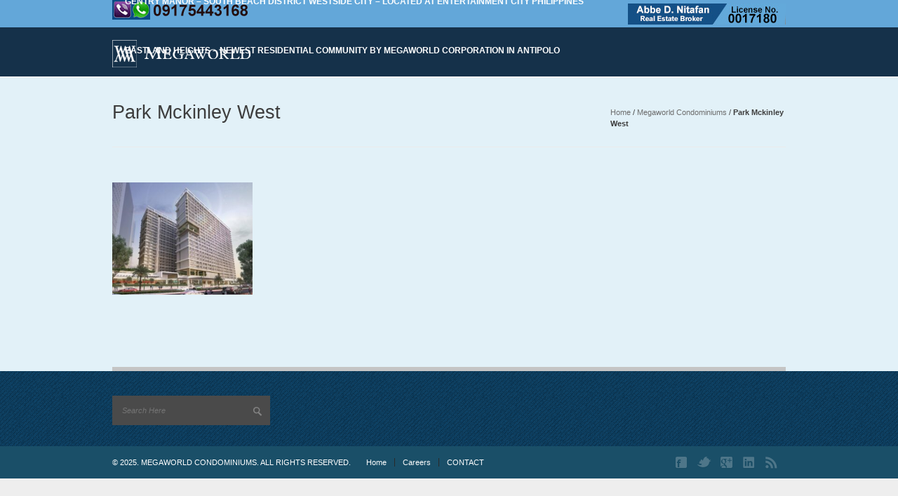

--- FILE ---
content_type: text/html; charset=UTF-8
request_url: https://www.megaworldcondominiums.com/megaworld-condominiums/park-mckinley-west-2/
body_size: 13499
content:
<!DOCTYPE html> <!--[if IE 7]><html class="no-js oldie ie7 ie" dir="ltr" lang="en-US" prefix="og: https://ogp.me/ns#" > <![endif]--> <!--[if IE 8]><html class="no-js oldie ie8 ie" dir="ltr" lang="en-US" prefix="og: https://ogp.me/ns#" > <![endif]--> <!--[if IE 9 ]><html class="no-js       ie9 ie" dir="ltr" lang="en-US" prefix="og: https://ogp.me/ns#" > <![endif]--> <!--[if (gt IE 9)|!(IE)]><!--><html class="no-js" dir="ltr" lang="en-US" prefix="og: https://ogp.me/ns#" > <!--<![endif]--><head><meta charset="UTF-8" ><meta http-equiv="X-UA-Compatible" content="IE=edge,chrome=1"><meta name="viewport"           content="initial-scale=1,user-scalable=no,width=device-width"><meta name="author"             content=""><link rel="profile"             href="http://gmpg.org/xfn/11" /><link rel="alternate"           href="https://www.megaworldcondominiums.com/feed/" type="application/rss+xml" title="Megaworld Condominiums RSS2 Feed" /><link rel="pingback"            href="https://www.megaworldcondominiums.com/xmlrpc.php" /><link rel="stylesheet"          href='http://fonts.googleapis.com/css?family=Open+Sans:300,400,600,700,800' >  <script defer src="https://www.megaworldcondominiums.com/wp-content/themes/megaworldcondos/js/libs/modernizr-2.6.2.min.js"></script> <title>Park Mckinley West | Megaworld Condominiums</title><meta name="robots" content="max-image-preview:large" /><link rel="canonical" href="https://www.megaworldcondominiums.com/megaworld-condominiums/park-mckinley-west-2/" /><meta name="generator" content="All in One SEO (AIOSEO) 4.9.3" /><meta property="og:locale" content="en_US" /><meta property="og:site_name" content="Megaworld Condominiums | Condominiums for Sale in Bonifacio Global City" /><meta property="og:type" content="article" /><meta property="og:title" content="Park Mckinley West | Megaworld Condominiums" /><meta property="og:url" content="https://www.megaworldcondominiums.com/megaworld-condominiums/park-mckinley-west-2/" /><meta property="article:published_time" content="2021-09-21T12:09:01+00:00" /><meta property="article:modified_time" content="2021-09-21T12:09:19+00:00" /><meta name="twitter:card" content="summary" /><meta name="twitter:title" content="Park Mckinley West | Megaworld Condominiums" /> <script type="application/ld+json" class="aioseo-schema">{"@context":"https:\/\/schema.org","@graph":[{"@type":"BreadcrumbList","@id":"https:\/\/www.megaworldcondominiums.com\/megaworld-condominiums\/park-mckinley-west-2\/#breadcrumblist","itemListElement":[{"@type":"ListItem","@id":"https:\/\/www.megaworldcondominiums.com#listItem","position":1,"name":"Home","item":"https:\/\/www.megaworldcondominiums.com","nextItem":{"@type":"ListItem","@id":"https:\/\/www.megaworldcondominiums.com\/megaworld-condominiums\/park-mckinley-west-2\/#listItem","name":"Park Mckinley West"}},{"@type":"ListItem","@id":"https:\/\/www.megaworldcondominiums.com\/megaworld-condominiums\/park-mckinley-west-2\/#listItem","position":2,"name":"Park Mckinley West","previousItem":{"@type":"ListItem","@id":"https:\/\/www.megaworldcondominiums.com#listItem","name":"Home"}}]},{"@type":"ItemPage","@id":"https:\/\/www.megaworldcondominiums.com\/megaworld-condominiums\/park-mckinley-west-2\/#itempage","url":"https:\/\/www.megaworldcondominiums.com\/megaworld-condominiums\/park-mckinley-west-2\/","name":"Park Mckinley West | Megaworld Condominiums","inLanguage":"en-US","isPartOf":{"@id":"https:\/\/www.megaworldcondominiums.com\/#website"},"breadcrumb":{"@id":"https:\/\/www.megaworldcondominiums.com\/megaworld-condominiums\/park-mckinley-west-2\/#breadcrumblist"},"author":{"@id":"https:\/\/www.megaworldcondominiums.com\/author\/admin\/#author"},"creator":{"@id":"https:\/\/www.megaworldcondominiums.com\/author\/admin\/#author"},"datePublished":"2021-09-21T12:09:01+00:00","dateModified":"2021-09-21T12:09:19+00:00"},{"@type":"Organization","@id":"https:\/\/www.megaworldcondominiums.com\/#organization","name":"Megaworld Condominiums","description":"Condominiums for Sale in Bonifacio Global City","url":"https:\/\/www.megaworldcondominiums.com\/"},{"@type":"Person","@id":"https:\/\/www.megaworldcondominiums.com\/author\/admin\/#author","url":"https:\/\/www.megaworldcondominiums.com\/author\/admin\/","name":"admin","image":{"@type":"ImageObject","@id":"https:\/\/www.megaworldcondominiums.com\/megaworld-condominiums\/park-mckinley-west-2\/#authorImage","url":"https:\/\/secure.gravatar.com\/avatar\/15d1baa890bc713f61867f6889e86b18a2f44265f5b55329306506d64e11d80f?s=96&r=g","width":96,"height":96,"caption":"admin"}},{"@type":"WebSite","@id":"https:\/\/www.megaworldcondominiums.com\/#website","url":"https:\/\/www.megaworldcondominiums.com\/","name":"Megaworld Condominiums","description":"Condominiums for Sale in Bonifacio Global City","inLanguage":"en-US","publisher":{"@id":"https:\/\/www.megaworldcondominiums.com\/#organization"}}]}</script> <link rel="alternate" type="application/rss+xml" title="Megaworld Condominiums &raquo; Feed" href="https://www.megaworldcondominiums.com/feed/" /><link rel="alternate" title="oEmbed (JSON)" type="application/json+oembed" href="https://www.megaworldcondominiums.com/wp-json/oembed/1.0/embed?url=https%3A%2F%2Fwww.megaworldcondominiums.com%2Fmegaworld-condominiums%2Fpark-mckinley-west-2%2F" /><link rel="alternate" title="oEmbed (XML)" type="text/xml+oembed" href="https://www.megaworldcondominiums.com/wp-json/oembed/1.0/embed?url=https%3A%2F%2Fwww.megaworldcondominiums.com%2Fmegaworld-condominiums%2Fpark-mckinley-west-2%2F&#038;format=xml" /><style id='wp-img-auto-sizes-contain-inline-css' type='text/css'>img:is([sizes=auto i],[sizes^="auto," i]){contain-intrinsic-size:3000px 1500px}
/*# sourceURL=wp-img-auto-sizes-contain-inline-css */</style><link rel='stylesheet' id='pt-cv-public-style-css' href='https://www.megaworldcondominiums.com/wp-content/cache/autoptimize/autoptimize_single_2c4b48aec258405bb81139cf4cffb071.php?ver=4.2.1' type='text/css' media='all' /><style id='wp-emoji-styles-inline-css' type='text/css'>img.wp-smiley, img.emoji {
		display: inline !important;
		border: none !important;
		box-shadow: none !important;
		height: 1em !important;
		width: 1em !important;
		margin: 0 0.07em !important;
		vertical-align: -0.1em !important;
		background: none !important;
		padding: 0 !important;
	}
/*# sourceURL=wp-emoji-styles-inline-css */</style><link rel='stylesheet' id='wp-block-library-css' href='https://www.megaworldcondominiums.com/wp-includes/css/dist/block-library/style.min.css?ver=6.9' type='text/css' media='all' /><style id='classic-theme-styles-inline-css' type='text/css'>/*! This file is auto-generated */
.wp-block-button__link{color:#fff;background-color:#32373c;border-radius:9999px;box-shadow:none;text-decoration:none;padding:calc(.667em + 2px) calc(1.333em + 2px);font-size:1.125em}.wp-block-file__button{background:#32373c;color:#fff;text-decoration:none}
/*# sourceURL=/wp-includes/css/classic-themes.min.css */</style><link rel='stylesheet' id='aioseo/css/src/vue/standalone/blocks/table-of-contents/global.scss-css' href='https://www.megaworldcondominiums.com/wp-content/cache/autoptimize/autoptimize_single_8aeaa129c1f80e6e5dbaa329351d1482.php?ver=4.9.3' type='text/css' media='all' /><style id='global-styles-inline-css' type='text/css'>:root{--wp--preset--aspect-ratio--square: 1;--wp--preset--aspect-ratio--4-3: 4/3;--wp--preset--aspect-ratio--3-4: 3/4;--wp--preset--aspect-ratio--3-2: 3/2;--wp--preset--aspect-ratio--2-3: 2/3;--wp--preset--aspect-ratio--16-9: 16/9;--wp--preset--aspect-ratio--9-16: 9/16;--wp--preset--color--black: #000000;--wp--preset--color--cyan-bluish-gray: #abb8c3;--wp--preset--color--white: #ffffff;--wp--preset--color--pale-pink: #f78da7;--wp--preset--color--vivid-red: #cf2e2e;--wp--preset--color--luminous-vivid-orange: #ff6900;--wp--preset--color--luminous-vivid-amber: #fcb900;--wp--preset--color--light-green-cyan: #7bdcb5;--wp--preset--color--vivid-green-cyan: #00d084;--wp--preset--color--pale-cyan-blue: #8ed1fc;--wp--preset--color--vivid-cyan-blue: #0693e3;--wp--preset--color--vivid-purple: #9b51e0;--wp--preset--gradient--vivid-cyan-blue-to-vivid-purple: linear-gradient(135deg,rgb(6,147,227) 0%,rgb(155,81,224) 100%);--wp--preset--gradient--light-green-cyan-to-vivid-green-cyan: linear-gradient(135deg,rgb(122,220,180) 0%,rgb(0,208,130) 100%);--wp--preset--gradient--luminous-vivid-amber-to-luminous-vivid-orange: linear-gradient(135deg,rgb(252,185,0) 0%,rgb(255,105,0) 100%);--wp--preset--gradient--luminous-vivid-orange-to-vivid-red: linear-gradient(135deg,rgb(255,105,0) 0%,rgb(207,46,46) 100%);--wp--preset--gradient--very-light-gray-to-cyan-bluish-gray: linear-gradient(135deg,rgb(238,238,238) 0%,rgb(169,184,195) 100%);--wp--preset--gradient--cool-to-warm-spectrum: linear-gradient(135deg,rgb(74,234,220) 0%,rgb(151,120,209) 20%,rgb(207,42,186) 40%,rgb(238,44,130) 60%,rgb(251,105,98) 80%,rgb(254,248,76) 100%);--wp--preset--gradient--blush-light-purple: linear-gradient(135deg,rgb(255,206,236) 0%,rgb(152,150,240) 100%);--wp--preset--gradient--blush-bordeaux: linear-gradient(135deg,rgb(254,205,165) 0%,rgb(254,45,45) 50%,rgb(107,0,62) 100%);--wp--preset--gradient--luminous-dusk: linear-gradient(135deg,rgb(255,203,112) 0%,rgb(199,81,192) 50%,rgb(65,88,208) 100%);--wp--preset--gradient--pale-ocean: linear-gradient(135deg,rgb(255,245,203) 0%,rgb(182,227,212) 50%,rgb(51,167,181) 100%);--wp--preset--gradient--electric-grass: linear-gradient(135deg,rgb(202,248,128) 0%,rgb(113,206,126) 100%);--wp--preset--gradient--midnight: linear-gradient(135deg,rgb(2,3,129) 0%,rgb(40,116,252) 100%);--wp--preset--font-size--small: 13px;--wp--preset--font-size--medium: 20px;--wp--preset--font-size--large: 36px;--wp--preset--font-size--x-large: 42px;--wp--preset--spacing--20: 0.44rem;--wp--preset--spacing--30: 0.67rem;--wp--preset--spacing--40: 1rem;--wp--preset--spacing--50: 1.5rem;--wp--preset--spacing--60: 2.25rem;--wp--preset--spacing--70: 3.38rem;--wp--preset--spacing--80: 5.06rem;--wp--preset--shadow--natural: 6px 6px 9px rgba(0, 0, 0, 0.2);--wp--preset--shadow--deep: 12px 12px 50px rgba(0, 0, 0, 0.4);--wp--preset--shadow--sharp: 6px 6px 0px rgba(0, 0, 0, 0.2);--wp--preset--shadow--outlined: 6px 6px 0px -3px rgb(255, 255, 255), 6px 6px rgb(0, 0, 0);--wp--preset--shadow--crisp: 6px 6px 0px rgb(0, 0, 0);}:where(.is-layout-flex){gap: 0.5em;}:where(.is-layout-grid){gap: 0.5em;}body .is-layout-flex{display: flex;}.is-layout-flex{flex-wrap: wrap;align-items: center;}.is-layout-flex > :is(*, div){margin: 0;}body .is-layout-grid{display: grid;}.is-layout-grid > :is(*, div){margin: 0;}:where(.wp-block-columns.is-layout-flex){gap: 2em;}:where(.wp-block-columns.is-layout-grid){gap: 2em;}:where(.wp-block-post-template.is-layout-flex){gap: 1.25em;}:where(.wp-block-post-template.is-layout-grid){gap: 1.25em;}.has-black-color{color: var(--wp--preset--color--black) !important;}.has-cyan-bluish-gray-color{color: var(--wp--preset--color--cyan-bluish-gray) !important;}.has-white-color{color: var(--wp--preset--color--white) !important;}.has-pale-pink-color{color: var(--wp--preset--color--pale-pink) !important;}.has-vivid-red-color{color: var(--wp--preset--color--vivid-red) !important;}.has-luminous-vivid-orange-color{color: var(--wp--preset--color--luminous-vivid-orange) !important;}.has-luminous-vivid-amber-color{color: var(--wp--preset--color--luminous-vivid-amber) !important;}.has-light-green-cyan-color{color: var(--wp--preset--color--light-green-cyan) !important;}.has-vivid-green-cyan-color{color: var(--wp--preset--color--vivid-green-cyan) !important;}.has-pale-cyan-blue-color{color: var(--wp--preset--color--pale-cyan-blue) !important;}.has-vivid-cyan-blue-color{color: var(--wp--preset--color--vivid-cyan-blue) !important;}.has-vivid-purple-color{color: var(--wp--preset--color--vivid-purple) !important;}.has-black-background-color{background-color: var(--wp--preset--color--black) !important;}.has-cyan-bluish-gray-background-color{background-color: var(--wp--preset--color--cyan-bluish-gray) !important;}.has-white-background-color{background-color: var(--wp--preset--color--white) !important;}.has-pale-pink-background-color{background-color: var(--wp--preset--color--pale-pink) !important;}.has-vivid-red-background-color{background-color: var(--wp--preset--color--vivid-red) !important;}.has-luminous-vivid-orange-background-color{background-color: var(--wp--preset--color--luminous-vivid-orange) !important;}.has-luminous-vivid-amber-background-color{background-color: var(--wp--preset--color--luminous-vivid-amber) !important;}.has-light-green-cyan-background-color{background-color: var(--wp--preset--color--light-green-cyan) !important;}.has-vivid-green-cyan-background-color{background-color: var(--wp--preset--color--vivid-green-cyan) !important;}.has-pale-cyan-blue-background-color{background-color: var(--wp--preset--color--pale-cyan-blue) !important;}.has-vivid-cyan-blue-background-color{background-color: var(--wp--preset--color--vivid-cyan-blue) !important;}.has-vivid-purple-background-color{background-color: var(--wp--preset--color--vivid-purple) !important;}.has-black-border-color{border-color: var(--wp--preset--color--black) !important;}.has-cyan-bluish-gray-border-color{border-color: var(--wp--preset--color--cyan-bluish-gray) !important;}.has-white-border-color{border-color: var(--wp--preset--color--white) !important;}.has-pale-pink-border-color{border-color: var(--wp--preset--color--pale-pink) !important;}.has-vivid-red-border-color{border-color: var(--wp--preset--color--vivid-red) !important;}.has-luminous-vivid-orange-border-color{border-color: var(--wp--preset--color--luminous-vivid-orange) !important;}.has-luminous-vivid-amber-border-color{border-color: var(--wp--preset--color--luminous-vivid-amber) !important;}.has-light-green-cyan-border-color{border-color: var(--wp--preset--color--light-green-cyan) !important;}.has-vivid-green-cyan-border-color{border-color: var(--wp--preset--color--vivid-green-cyan) !important;}.has-pale-cyan-blue-border-color{border-color: var(--wp--preset--color--pale-cyan-blue) !important;}.has-vivid-cyan-blue-border-color{border-color: var(--wp--preset--color--vivid-cyan-blue) !important;}.has-vivid-purple-border-color{border-color: var(--wp--preset--color--vivid-purple) !important;}.has-vivid-cyan-blue-to-vivid-purple-gradient-background{background: var(--wp--preset--gradient--vivid-cyan-blue-to-vivid-purple) !important;}.has-light-green-cyan-to-vivid-green-cyan-gradient-background{background: var(--wp--preset--gradient--light-green-cyan-to-vivid-green-cyan) !important;}.has-luminous-vivid-amber-to-luminous-vivid-orange-gradient-background{background: var(--wp--preset--gradient--luminous-vivid-amber-to-luminous-vivid-orange) !important;}.has-luminous-vivid-orange-to-vivid-red-gradient-background{background: var(--wp--preset--gradient--luminous-vivid-orange-to-vivid-red) !important;}.has-very-light-gray-to-cyan-bluish-gray-gradient-background{background: var(--wp--preset--gradient--very-light-gray-to-cyan-bluish-gray) !important;}.has-cool-to-warm-spectrum-gradient-background{background: var(--wp--preset--gradient--cool-to-warm-spectrum) !important;}.has-blush-light-purple-gradient-background{background: var(--wp--preset--gradient--blush-light-purple) !important;}.has-blush-bordeaux-gradient-background{background: var(--wp--preset--gradient--blush-bordeaux) !important;}.has-luminous-dusk-gradient-background{background: var(--wp--preset--gradient--luminous-dusk) !important;}.has-pale-ocean-gradient-background{background: var(--wp--preset--gradient--pale-ocean) !important;}.has-electric-grass-gradient-background{background: var(--wp--preset--gradient--electric-grass) !important;}.has-midnight-gradient-background{background: var(--wp--preset--gradient--midnight) !important;}.has-small-font-size{font-size: var(--wp--preset--font-size--small) !important;}.has-medium-font-size{font-size: var(--wp--preset--font-size--medium) !important;}.has-large-font-size{font-size: var(--wp--preset--font-size--large) !important;}.has-x-large-font-size{font-size: var(--wp--preset--font-size--x-large) !important;}
:where(.wp-block-post-template.is-layout-flex){gap: 1.25em;}:where(.wp-block-post-template.is-layout-grid){gap: 1.25em;}
:where(.wp-block-term-template.is-layout-flex){gap: 1.25em;}:where(.wp-block-term-template.is-layout-grid){gap: 1.25em;}
:where(.wp-block-columns.is-layout-flex){gap: 2em;}:where(.wp-block-columns.is-layout-grid){gap: 2em;}
:root :where(.wp-block-pullquote){font-size: 1.5em;line-height: 1.6;}
/*# sourceURL=global-styles-inline-css */</style><link rel='stylesheet' id='contact-form-7-css' href='https://www.megaworldcondominiums.com/wp-content/cache/autoptimize/autoptimize_single_64ac31699f5326cb3c76122498b76f66.php?ver=6.1.4' type='text/css' media='all' /><link rel='stylesheet' id='rs-plugin-settings-css' href='https://www.megaworldcondominiums.com/wp-content/cache/autoptimize/autoptimize_single_c3964264dd1d7ab91734061e8f7bd170.php?ver=6.2.2' type='text/css' media='all' /><style id='rs-plugin-settings-inline-css' type='text/css'>.tp-caption a{color:#ff7302;text-shadow:none;-webkit-transition:all 0.2s ease-out;-moz-transition:all 0.2s ease-out;-o-transition:all 0.2s ease-out;-ms-transition:all 0.2s ease-out}.tp-caption a:hover{color:#ffa902}
/*# sourceURL=rs-plugin-settings-inline-css */</style><link rel='stylesheet' id='theme-base-css' href='https://www.megaworldcondominiums.com/wp-content/cache/autoptimize/autoptimize_single_72bfcf3f9f62b910c63ca52205eaca34.php?ver=3.6.0' type='text/css' media='all' /><link rel='stylesheet' id='theme-main-css' href='https://www.megaworldcondominiums.com/wp-content/cache/autoptimize/autoptimize_single_063d5b882e24253000be960848fc3dea.php?ver=3.6.0' type='text/css' media='all' /><link rel='stylesheet' id='superfish-css' href='https://www.megaworldcondominiums.com/wp-content/cache/autoptimize/autoptimize_single_e4f2414e3423f817ed8228ae410411f2.php?ver=3.6.0' type='text/css' media='all' /><link rel='stylesheet' id='theme-resp-css' href='https://www.megaworldcondominiums.com/wp-content/cache/autoptimize/autoptimize_single_bb62c0a3be8f9c4d4047c44911b8c6bc.php?ver=3.6.0' type='text/css' media='all' /><link rel='stylesheet' id='theme-fonts-css' href='https://www.megaworldcondominiums.com/wp-content/cache/autoptimize/autoptimize_single_53d48bec29886126d8eadad30e8d9242.php?ver=3.6.0' type='text/css' media='all' /><link rel='stylesheet' id='theme-stylesheet-css' href='https://www.megaworldcondominiums.com/wp-content/themes/megaworldcondos/style.css?ver=3.6.0' type='text/css' media='all' /><link rel='stylesheet' id='prettyPhoto-css' href='https://www.megaworldcondominiums.com/wp-content/cache/autoptimize/autoptimize_single_ad1c8b007fff9aa4f3a1bd5248d87611.php?ver=3.2' type='text/css' media='all' /><link rel='stylesheet' id='jplayer-css' href='https://www.megaworldcondominiums.com/wp-content/cache/autoptimize/autoptimize_single_402e070445d1a11547a485ac0ab2d076.php?ver=3.2' type='text/css' media='all' /><link rel='stylesheet' id='userdefined-css' href='https://www.megaworldcondominiums.com/wp-content/cache/autoptimize/autoptimize_single_e386449e9a09c1c79cb5454842d3d5ee.php?ver=5.6' type='text/css' media='all' /> <script defer type="text/javascript" src="https://www.megaworldcondominiums.com/wp-content/themes/megaworldcondos/js/libs/jquery-1.9.1.min.js?ver=6.9" id="jquery-js"></script> <script defer type="text/javascript" src="https://www.megaworldcondominiums.com/wp-content/themes/megaworldcondos/js/libs/plugins/jquery.easing.min.js?ver=1.3" id="jquery_easing-js"></script> <link rel="https://api.w.org/" href="https://www.megaworldcondominiums.com/wp-json/" /><link rel="alternate" title="JSON" type="application/json" href="https://www.megaworldcondominiums.com/wp-json/wp/v2/media/4390" /><link rel="EditURI" type="application/rsd+xml" title="RSD" href="https://www.megaworldcondominiums.com/xmlrpc.php?rsd" /><link rel='shortlink' href='https://www.megaworldcondominiums.com/?p=4390' /><meta name="title"       content="Park Mckinley West" /><meta name="description" content="" /><meta name="generator" content="Elementor 3.34.1; features: additional_custom_breakpoints; settings: css_print_method-external, google_font-enabled, font_display-auto"><style>.e-con.e-parent:nth-of-type(n+4):not(.e-lazyloaded):not(.e-no-lazyload),
				.e-con.e-parent:nth-of-type(n+4):not(.e-lazyloaded):not(.e-no-lazyload) * {
					background-image: none !important;
				}
				@media screen and (max-height: 1024px) {
					.e-con.e-parent:nth-of-type(n+3):not(.e-lazyloaded):not(.e-no-lazyload),
					.e-con.e-parent:nth-of-type(n+3):not(.e-lazyloaded):not(.e-no-lazyload) * {
						background-image: none !important;
					}
				}
				@media screen and (max-height: 640px) {
					.e-con.e-parent:nth-of-type(n+2):not(.e-lazyloaded):not(.e-no-lazyload),
					.e-con.e-parent:nth-of-type(n+2):not(.e-lazyloaded):not(.e-no-lazyload) * {
						background-image: none !important;
					}
				}</style><meta name="bmi-version" content="2.0.0" /> <script defer id="bmip-js-inline-remove-js" src="[data-uri]"></script> <meta name="generator" content="Powered by Slider Revolution 6.2.2 - responsive, Mobile-Friendly Slider Plugin for WordPress with comfortable drag and drop interface." /> <!--[if IE 7]><link rel="stylesheet"      href="https://www.megaworldcondominiums.com/wp-content/themes/megaworldcondos/css/ie7.css?ver=3.0" type="text/css" media="screen"/> <![endif]--><link rel="stylesheet"  href="https://www.megaworldcondominiums.com/wp-content/cache/autoptimize/autoptimize_single_76716c4c619c9f34df81392b62fd253c.php?ver=1.5" type="text/css" media="screen"/> <!-- Media query for old IE
[if lt IE 9]><script src="https://www.megaworldcondominiums.com/wp-content/themes/megaworldcondos/js/libs/modules/css3-mediaqueries.js"></script><![endif]--></head><body class="attachment wp-singular attachment-template-default attachmentid-4390 attachment-jpeg wp-theme-megaworldcondos elementor-default elementor-kit-4376" > <!--[if lt IE 7]><p class=chromeframe>Your browser is <em>ancient!</em> <a href="http://browsehappy.com/">Upgrade to a different browser</a> or <a href="http://www.google.com/chromeframe/?redirect=true">install Google Chrome Frame</a> to experience this site.</p><![endif]--><div id="inner-body"><div id="top-header"><div class="container fold"> <img src="https://www.megaworldcondominiums.com/wp-content/uploads/2013/06/viber21-1-1.png" alt="megaworld condominiums viber" /><div class="header-tools"> <img src="https://www.megaworldcondominiums.com/wp-content/uploads/2013/06/Abbe-Nitafan-Contact-Number.jpg" alt="megaworld condominiums contact details" /></div></div></div><header id="siteheader" role="banner" class="wrapper"><div class="container"><div id="sitetitle"><div id="logo" class="fold" ><div class="logo_inner"><section><h4 class="site-title"><a href="https://www.megaworldcondominiums.com/" title="Megaworld Condominiums" rel="home">Megaworld Condominiums</a></h4><p class="site-description">Condominiums for Sale in Bonifacio Global City</p></section> <a href="https://www.megaworldcondominiums.com/" title="Megaworld Condominiums" rel="home"> <img src="http://www.megaworldcondominiums.com/wp-content/uploads/2013/06/header-logo.png"   alt="Megaworld Condominiums" /> </a></div><div class="nav-toggle"><a class="icon-reorder" href="#"></a></div></div></div><nav id="access" class="menu-main-menu-container"><ul id="menu-main-menu" class="sf-menu"><li id="menu-item-2433" class="menu-item menu-item-type-custom menu-item-object-custom menu-item-home menu-item-2433"><a href="http://www.megaworldcondominiums.com">HOME</a></li><li id="menu-item-2413" class="menu-item menu-item-type-custom menu-item-object-custom menu-item-has-children menu-item-2413"><a href="#">RFO / RENT TO OWN</a><ul class="sub-menu"><li id="menu-item-4070" class="menu-item menu-item-type-taxonomy menu-item-object-category menu-item-has-children menu-item-4070"><a href="https://www.megaworldcondominiums.com/category/fort-bonifacio-condos-2/">Global City Condos</a><ul class="sub-menu"><li id="menu-item-2456" class="menu-item menu-item-type-custom menu-item-object-custom menu-item-2456"><a href="http://www.megaworldcondominiums.com/uptown-ritz-at-fort-bonifacio-global-city-newest-high-end-condo-by-megaworld/">UPTOWN RITZ &#8211; BGC</a></li><li id="menu-item-3637" class="menu-item menu-item-type-post_type menu-item-object-post menu-item-3637"><a href="https://www.megaworldcondominiums.com/one-uptown-residence-high-end-property-at-global-city-newly-launched/">ONE UPTOWN RESIDENCE – Furnished BGC</a></li><li id="menu-item-2460" class="menu-item menu-item-type-custom menu-item-object-custom menu-item-2460"><a href="http://www.megaworldcondominiums.com/the-venice-luxury-residences-at-mckinley-hill-fort-bonifacio/">The Venice &#8211; Mckinley Hill</a></li><li id="menu-item-3818" class="menu-item menu-item-type-post_type menu-item-object-post menu-item-3818"><a href="https://www.megaworldcondominiums.com/the-viceroy/">Viceroy Tower Mckinley Hill Fort</a></li><li id="menu-item-2457" class="menu-item menu-item-type-custom menu-item-object-custom menu-item-2457"><a href="http://www.megaworldcondominiums.com/st-moritz-private-estates-finest-ultra-high-end-living-in-luxury-residential-estates-of-mckinley-west/">ST. MORITZ &#8211; Mckinley West</a></li><li id="menu-item-3806" class="menu-item menu-item-type-post_type menu-item-object-post menu-item-3806"><a href="https://www.megaworldcondominiums.com/the-florence-newest-high-end-property-in-mckinley-hill-fort-bonifacio/">The Florence at Mckinley Hill</a></li><li id="menu-item-3595" class="menu-item menu-item-type-post_type menu-item-object-post menu-item-3595"><a href="https://www.megaworldcondominiums.com/8-forbes-town-road/">8 FORBES TOWN ROAD &#8211; Global City</a></li></ul></li><li id="menu-item-4071" class="menu-item menu-item-type-taxonomy menu-item-object-product-category menu-item-has-children menu-item-4071"><a href="https://www.megaworldcondominiums.com/product-category/house-and-lot-for-sale/">House and Lot for sale</a><ul class="sub-menu"><li id="menu-item-3811" class="menu-item menu-item-type-post_type menu-item-object-post menu-item-3811"><a href="https://www.megaworldcondominiums.com/mckinley-hill-village-mckinley-hill-fort-bonifacio/">McKinley Hill Village – Mckinley Hill Fort Bonifacio</a></li></ul></li></ul></li><li id="menu-item-3635" class="menu-item menu-item-type-post_type menu-item-object-page menu-item-3635"><a href="https://www.megaworldcondominiums.com/pre-selling-condominium-properties-at-fort-bonifacio-global-city-by-megaworld/" title="Pre-selling condominiums in fort bonifacio">Pre-selling</a></li><li id="menu-item-2412" class="menu-item menu-item-type-custom menu-item-object-custom menu-item-has-children menu-item-2412"><a href="#">TOWNSHIP LOCATION</a><ul class="sub-menu"><li id="menu-item-2462" class="menu-item menu-item-type-custom menu-item-object-custom menu-item-2462"><a href="http://www.megaworldcondominiums.com/mckinley-hill/">Mckinley Hill &#8211; Fort</a></li><li id="menu-item-2537" class="menu-item menu-item-type-custom menu-item-object-custom menu-item-2537"><a href="http://www.megaworldcondominiums.com/st-moritz-private-estates-finest-ultra-high-end-living-in-luxury-residential-estates-of-mckinley-west/">Mckinley West Fort</a></li><li id="menu-item-2536" class="menu-item menu-item-type-custom menu-item-object-custom menu-item-2536"><a href="http://www.megaworldcondominiums.com/uptown-bonifacio-megaworlds-latest-and-most-prestigious-township-in-bgc/">Uptown Bonifacio &#8211; BGC</a></li><li id="menu-item-2538" class="menu-item menu-item-type-custom menu-item-object-custom menu-item-2538"><a href="http://www.megaworldcondominiums.com/alabang-west-village-by-megaworld-exclusive-lots-for-sale/">Alabang West</a></li><li id="menu-item-3499" class="menu-item menu-item-type-post_type menu-item-object-post menu-item-3499"><a href="https://www.megaworldcondominiums.com/arcovia-city-the-next-bgc-in-the-metro-manila/">Arcovia City – The Next BGC in the Metro Manila</a></li></ul></li><li id="menu-item-3590" class="menu-item menu-item-type-post_type menu-item-object-page menu-item-3590"><a href="https://www.megaworldcondominiums.com/enlist-my-property/">ENLIST MY UNIT</a></li><li id="menu-item-2455" class="menu-item menu-item-type-custom menu-item-object-custom menu-item-2455"><a href="http://www.megaworldcondominiums.com/uptown-parksuites-tower-2-megaworlds-newest-project-at-bgc/">Uptown Parksuites Tower 2</a></li><li id="menu-item-2459" class="menu-item menu-item-type-custom menu-item-object-custom menu-item-2459"><a href="http://www.megaworldcondominiums.com/megaworld-to-launch-newest-skyscraper-in-bgc-the-uptown-living-continues/">NEW &#8211; Uptown Arts Residence</a></li><li id="menu-item-3687" class="menu-item menu-item-type-post_type menu-item-object-post menu-item-3687"><a href="https://www.megaworldcondominiums.com/albany-at-mckinley-west-fort-bonifacio-new-tower-launched/">Albany at Mckinley West Fort Bonifacio – New Tower Launched</a></li><li id="menu-item-2458" class="menu-item menu-item-type-custom menu-item-object-custom menu-item-2458"><a href="http://www.megaworldcondominiums.com/park-mckinley-west-new-high-end-residential-offering-of-megaworld-at-mckinley-west/">NEW &#8211; Park Mckinley West</a></li><li id="menu-item-3808" class="menu-item menu-item-type-post_type menu-item-object-post menu-item-3808"><a href="https://www.megaworldcondominiums.com/gentry-manor-in-westside-city/">GENTRY MANOR – South Beach District Westside City – Located at Entertainment City Philippines</a></li><li id="menu-item-3809" class="menu-item menu-item-type-post_type menu-item-object-post menu-item-3809"><a href="https://www.megaworldcondominiums.com/eastland-heights-newest-residential-community-by-megaworld-corporation-in-antipolo/">Eastland Heights – Newest Residential Community by Megaworld Corporation in Antipolo</a></li></ul></nav></div></header><header id="page-title-section" ><div class="page-header container "><div class="container fold" ><section><h1 class="page-title" itemprop="headline">Park Mckinley West</h1></section><p id="axi_breadcrumbs"><span><a href="https://www.megaworldcondominiums.com">Home</a></span> / <span><a href="https://www.megaworldcondominiums.com/">Megaworld Condominiums</a></span> / <span> Park Mckinley West</span></p></div></div></header><div id="main" class="no-sidebar"><div class="wrapper fold clearfix"><section id="primary" ><div class="content" role="main"  ><div class="container block"><article id="post-4390" class="clearfix post-4390 attachment type-attachment status-inherit hentry" role="article" ><section class="post_content clearfix" itemprop="articleBody"><p class="attachment"><a href='https://www.megaworldcondominiums.com/wp-content/uploads/2021/09/Park-Mckinley-West.jpg'><img decoding="async" width="200" height="160" src="https://www.megaworldcondominiums.com/wp-content/uploads/2021/09/Park-Mckinley-West-300x240.jpg" class="attachment-medium size-medium" alt="Park Mckinley West" srcset="https://www.megaworldcondominiums.com/wp-content/uploads/2021/09/Park-Mckinley-West-300x240.jpg 300w, https://www.megaworldcondominiums.com/wp-content/uploads/2021/09/Park-Mckinley-West.jpg 675w" sizes="(max-width: 200px) 100vw, 200px" /></a></p></section><div class="clear"></div><footer></footer></article><div class="clear"></div><div class="entry-builder-wrapper"><div class="entry-builder container"><div class="entry-builder-frame"></div></div></div><div class="clear"></div></div></div></section></div></div><div class="container fold subfooter-bar"></div><aside class="wrapper subfooter"><div class="container fold"><div class="grid_wrapper"><section class="widget-area one_fourth"><section id="search-3" class="widget-container widget_search"><form method="get" id="searchform" class="searchform" action="https://www.megaworldcondominiums.com/"> <input type="text" class="field" name="s" id="s" placeholder="Search Here" value="" /> <input type="submit" class="submit" name="submit" id="searchsubmit" value="Search" /></form></section></section></div></div></aside><footer id="sitefooter" class="wrapper" role="contentinfo" ><div class="container fold"><ul class="socials"><li ><a class="facebook" href="#" target="_blank" ></a></li><li ><a class="twitter" href="#" target="_blank" ></a></li><li ><a class="gplus" href="#" target="_blank" ></a></li><li ><a class="linkedin" href="#" target="_blank" ></a></li><li ><a class="rss" href="#" target="_blank" ></a></li></ul><div id="copyright"> <small>© 2025. MEGAWORLD CONDOMINIUMS. ALL RIGHTS RESERVED.</small> &nbsp;&nbsp;&nbsp;</div><center><nav id="footer_nav" class="menu-footer-container"><ul id="menu-footer" class="footer-menu"><li id="menu-item-2484" class="menu-item menu-item-type-post_type menu-item-object-page menu-item-home menu-item-2484"><a href="https://www.megaworldcondominiums.com/">Home</a></li><li id="menu-item-2485" class="menu-item menu-item-type-post_type menu-item-object-page menu-item-2485"><a href="https://www.megaworldcondominiums.com/careers-at-megaworld-corp/">Careers</a></li><li id="menu-item-2487" class="menu-item menu-item-type-post_type menu-item-object-page menu-item-2487"><a href="https://www.megaworldcondominiums.com/inquire-now/">CONTACT</a></li></ul></nav></center></div></footer><div class="scroll2top"></div> <script defer src="[data-uri]"></script> <!--[if (lte IE 8)]> <script src="https://www.megaworldcondominiums.com/wp-content/themes/megaworldcondos/js/libs/polyfills/selectivizr-min.js"></script> <![endif]-->  <script type="speculationrules">{"prefetch":[{"source":"document","where":{"and":[{"href_matches":"/*"},{"not":{"href_matches":["/wp-*.php","/wp-admin/*","/wp-content/uploads/*","/wp-content/*","/wp-content/plugins/*","/wp-content/themes/megaworldcondos/*","/*\\?(.+)"]}},{"not":{"selector_matches":"a[rel~=\"nofollow\"]"}},{"not":{"selector_matches":".no-prefetch, .no-prefetch a"}}]},"eagerness":"conservative"}]}</script> <!--noptimize--><script type='text/javascript'>
/* <![CDATA[ */
r3f5x9JS=escape(document['referrer']);
hf4N='da2dab4ddacdbe05fe3f25f319f610d1';
hf4V='46bb1d20f4515e6c46b91fa646cfb363';
jQuery(document).ready(function($){var e="#commentform, .comment-respond form, .comment-form, #lostpasswordform, #registerform, #loginform, #login_form, #wpss_contact_form, .wpcf7-form";$(e).submit(function(){$("<input>").attr("type","hidden").attr("name","r3f5x9JS").attr("value",r3f5x9JS).appendTo(e);return true;});var h="form[method='post']";$(h).submit(function(){$("<input>").attr("type","hidden").attr("name",hf4N).attr("value",hf4V).appendTo(h);return true;});});
/* ]]> */
</script><!--/noptimize-->   <script defer src="[data-uri]"></script><script defer src="[data-uri]"></script> <script defer src="[data-uri]"></script> <script type="text/javascript" src="https://www.megaworldcondominiums.com/wp-includes/js/dist/hooks.min.js?ver=dd5603f07f9220ed27f1" id="wp-hooks-js"></script> <script type="text/javascript" src="https://www.megaworldcondominiums.com/wp-includes/js/dist/i18n.min.js?ver=c26c3dc7bed366793375" id="wp-i18n-js"></script> <script defer id="wp-i18n-js-after" src="[data-uri]"></script> <script defer type="text/javascript" src="https://www.megaworldcondominiums.com/wp-content/cache/autoptimize/autoptimize_single_96e7dc3f0e8559e4a3f3ca40b17ab9c3.php?ver=6.1.4" id="swv-js"></script> <script defer id="contact-form-7-js-before" src="[data-uri]"></script> <script defer type="text/javascript" src="https://www.megaworldcondominiums.com/wp-content/cache/autoptimize/autoptimize_single_2912c657d0592cc532dff73d0d2ce7bb.php?ver=6.1.4" id="contact-form-7-js"></script> <script defer id="pt-cv-content-views-script-js-extra" src="[data-uri]"></script> <script defer type="text/javascript" src="https://www.megaworldcondominiums.com/wp-content/cache/autoptimize/autoptimize_single_2591c5cb7d1eb4c21ded3a3999d578d5.php?ver=4.2.1" id="pt-cv-content-views-script-js"></script> <script defer type="text/javascript" src="https://www.megaworldcondominiums.com/wp-content/cache/autoptimize/autoptimize_single_8df0b42c8d4d3f4871f852173785d451.php?ver=1.6" id="axi_essentials-js"></script> <script defer type="text/javascript" src="https://www.megaworldcondominiums.com/wp-content/cache/autoptimize/autoptimize_single_afd5cfd89a0d06a3a3483886f073069a.php?ver=r7" id="hoverIntent-js"></script> <script defer type="text/javascript" src="https://www.megaworldcondominiums.com/wp-content/cache/autoptimize/autoptimize_single_2d516abfe7736308d0f3b687e5d753fe.php?ver=1.7.2" id="superfish-js"></script> <script defer type="text/javascript" src="https://www.megaworldcondominiums.com/wp-content/cache/autoptimize/autoptimize_single_f59d32847d646d865337e44d82bb0942.php?ver=3.1.5" id="prettyPhoto-js"></script> <script defer type="text/javascript" src="https://www.megaworldcondominiums.com/wp-content/cache/autoptimize/autoptimize_single_4d7434a6bdfaf6021b4340d80cb17e4c.php?ver=1.0" id="fitvids-js"></script> <script defer type="text/javascript" src="https://www.megaworldcondominiums.com/wp-content/themes/megaworldcondos/js/libs/plugins/jquery.isotope.min.js?ver=1.5.25" id="isotope-js"></script> <script defer type="text/javascript" src="https://www.megaworldcondominiums.com/wp-content/themes/megaworldcondos/js/libs/plugins/jquery.touchSwipe.min.js?ver=1.3.3" id="touchswipe-js"></script> <script defer type="text/javascript" src="https://www.megaworldcondominiums.com/wp-content/themes/megaworldcondos/js/libs/plugins/jquery.mousewheel.min.js?ver=3.0.6" id="mousewheel-js"></script> <script defer type="text/javascript" src="https://www.megaworldcondominiums.com/wp-content/cache/autoptimize/autoptimize_single_49d55fcf4e671b6f78f66d7c7c6ee1b1.php?ver=6.1.0" id="caroufredsel-js"></script> <script defer type="text/javascript" src="https://www.megaworldcondominiums.com/wp-content/cache/autoptimize/autoptimize_single_2f08764e84a1790aff38ce891c43a3ad.php?ver=1.8" id="axi.src-js"></script> <script defer type="text/javascript" src="https://www.megaworldcondominiums.com/wp-content/plugins/wp-spamshield/js/jscripts-ftr2-min.js" id="wpss-jscripts-ftr-js"></script> <script id="wp-emoji-settings" type="application/json">{"baseUrl":"https://s.w.org/images/core/emoji/17.0.2/72x72/","ext":".png","svgUrl":"https://s.w.org/images/core/emoji/17.0.2/svg/","svgExt":".svg","source":{"concatemoji":"https://www.megaworldcondominiums.com/wp-includes/js/wp-emoji-release.min.js?ver=6.9"}}</script> <script type="module">/*! This file is auto-generated */
const a=JSON.parse(document.getElementById("wp-emoji-settings").textContent),o=(window._wpemojiSettings=a,"wpEmojiSettingsSupports"),s=["flag","emoji"];function i(e){try{var t={supportTests:e,timestamp:(new Date).valueOf()};sessionStorage.setItem(o,JSON.stringify(t))}catch(e){}}function c(e,t,n){e.clearRect(0,0,e.canvas.width,e.canvas.height),e.fillText(t,0,0);t=new Uint32Array(e.getImageData(0,0,e.canvas.width,e.canvas.height).data);e.clearRect(0,0,e.canvas.width,e.canvas.height),e.fillText(n,0,0);const a=new Uint32Array(e.getImageData(0,0,e.canvas.width,e.canvas.height).data);return t.every((e,t)=>e===a[t])}function p(e,t){e.clearRect(0,0,e.canvas.width,e.canvas.height),e.fillText(t,0,0);var n=e.getImageData(16,16,1,1);for(let e=0;e<n.data.length;e++)if(0!==n.data[e])return!1;return!0}function u(e,t,n,a){switch(t){case"flag":return n(e,"\ud83c\udff3\ufe0f\u200d\u26a7\ufe0f","\ud83c\udff3\ufe0f\u200b\u26a7\ufe0f")?!1:!n(e,"\ud83c\udde8\ud83c\uddf6","\ud83c\udde8\u200b\ud83c\uddf6")&&!n(e,"\ud83c\udff4\udb40\udc67\udb40\udc62\udb40\udc65\udb40\udc6e\udb40\udc67\udb40\udc7f","\ud83c\udff4\u200b\udb40\udc67\u200b\udb40\udc62\u200b\udb40\udc65\u200b\udb40\udc6e\u200b\udb40\udc67\u200b\udb40\udc7f");case"emoji":return!a(e,"\ud83e\u1fac8")}return!1}function f(e,t,n,a){let r;const o=(r="undefined"!=typeof WorkerGlobalScope&&self instanceof WorkerGlobalScope?new OffscreenCanvas(300,150):document.createElement("canvas")).getContext("2d",{willReadFrequently:!0}),s=(o.textBaseline="top",o.font="600 32px Arial",{});return e.forEach(e=>{s[e]=t(o,e,n,a)}),s}function r(e){var t=document.createElement("script");t.src=e,t.defer=!0,document.head.appendChild(t)}a.supports={everything:!0,everythingExceptFlag:!0},new Promise(t=>{let n=function(){try{var e=JSON.parse(sessionStorage.getItem(o));if("object"==typeof e&&"number"==typeof e.timestamp&&(new Date).valueOf()<e.timestamp+604800&&"object"==typeof e.supportTests)return e.supportTests}catch(e){}return null}();if(!n){if("undefined"!=typeof Worker&&"undefined"!=typeof OffscreenCanvas&&"undefined"!=typeof URL&&URL.createObjectURL&&"undefined"!=typeof Blob)try{var e="postMessage("+f.toString()+"("+[JSON.stringify(s),u.toString(),c.toString(),p.toString()].join(",")+"));",a=new Blob([e],{type:"text/javascript"});const r=new Worker(URL.createObjectURL(a),{name:"wpTestEmojiSupports"});return void(r.onmessage=e=>{i(n=e.data),r.terminate(),t(n)})}catch(e){}i(n=f(s,u,c,p))}t(n)}).then(e=>{for(const n in e)a.supports[n]=e[n],a.supports.everything=a.supports.everything&&a.supports[n],"flag"!==n&&(a.supports.everythingExceptFlag=a.supports.everythingExceptFlag&&a.supports[n]);var t;a.supports.everythingExceptFlag=a.supports.everythingExceptFlag&&!a.supports.flag,a.supports.everything||((t=a.source||{}).concatemoji?r(t.concatemoji):t.wpemoji&&t.twemoji&&(r(t.twemoji),r(t.wpemoji)))});
//# sourceURL=https://www.megaworldcondominiums.com/wp-includes/js/wp-emoji-loader.min.js</script> </div></body></html>

--- FILE ---
content_type: text/css; charset=utf-8
request_url: https://www.megaworldcondominiums.com/wp-content/cache/autoptimize/autoptimize_single_063d5b882e24253000be960848fc3dea.php?ver=3.6.0
body_size: 25391
content:
.one_one,.one_half,.one_third,.single-portfolio .right-layout .entry-content,.single-portfolio .left-layout .entry-content,.single-portfolio .full-layout .entry-content .single-info,.single-portfolio .no-layout .entry-content .single-info,.single-axi_product .right-layout .entry-content,.single-axi_product .left-layout .entry-content,.two_third,.single-portfolio .right-layout .entry-media,.single-portfolio .left-layout .entry-media,.single-portfolio .full-layout .entry-content .overview,.single-portfolio .no-layout .entry-content .overview,.single-axi_product .right-layout .entry-media,.single-axi_product .left-layout .entry-media,.one_fourth,.one_fifth,.two_fourth,.three_fourth,.col{margin-left:1%;margin-right:1%;float:left;display:block}.rtl .one_one,.rtl .one_half,.rtl .one_third,.rtl .single-portfolio .right-layout .entry-content,.single-portfolio .right-layout .rtl .entry-content,.rtl .single-portfolio .left-layout .entry-content,.single-portfolio .left-layout .rtl .entry-content,.rtl .single-portfolio .full-layout .entry-content .single-info,.single-portfolio .full-layout .entry-content .rtl .single-info,.rtl .single-portfolio .no-layout .entry-content .single-info,.single-portfolio .no-layout .entry-content .rtl .single-info,.rtl .single-axi_product .right-layout .entry-content,.single-axi_product .right-layout .rtl .entry-content,.rtl .single-axi_product .left-layout .entry-content,.single-axi_product .left-layout .rtl .entry-content,.rtl .two_third,.rtl .single-portfolio .right-layout .entry-media,.single-portfolio .right-layout .rtl .entry-media,.rtl .single-portfolio .left-layout .entry-media,.single-portfolio .left-layout .rtl .entry-media,.rtl .single-portfolio .full-layout .entry-content .overview,.single-portfolio .full-layout .entry-content .rtl .overview,.rtl .single-portfolio .no-layout .entry-content .overview,.single-portfolio .no-layout .entry-content .rtl .overview,.rtl .single-axi_product .right-layout .entry-media,.single-axi_product .right-layout .rtl .entry-media,.rtl .single-axi_product .left-layout .entry-media,.single-axi_product .left-layout .rtl .entry-media,.rtl .one_fourth,.rtl .one_fifth,.rtl .two_fourth,.rtl .three_fourth,.rtl .col{float:right}.one-column .col{margin-left:0;margin-right:0}.grid_wrapper,.single-portfolio .right-layout .entry-wrapper,.single-portfolio .left-layout .entry-wrapper,.single-portfolio .full-layout .entry-content,.single-portfolio .no-layout .entry-content,.type-staff.hentry .entry-wrapper,.single-axi_product .right-layout .entry-wrapper,.single-axi_product .left-layout .entry-wrapper,.row{margin-left:-1%;margin-right:-1%;*zoom:1;position:relative}.grid_wrapper:before,.single-portfolio .right-layout .entry-wrapper:before,.single-portfolio .left-layout .entry-wrapper:before,.single-portfolio .full-layout .entry-content:before,.single-portfolio .no-layout .entry-content:before,.type-staff.hentry .entry-wrapper:before,.single-axi_product .right-layout .entry-wrapper:before,.single-axi_product .left-layout .entry-wrapper:before,.grid_wrapper:after,.single-portfolio .right-layout .entry-wrapper:after,.single-portfolio .left-layout .entry-wrapper:after,.single-portfolio .full-layout .entry-content:after,.single-portfolio .no-layout .entry-content:after,.type-staff.hentry .entry-wrapper:after,.single-axi_product .right-layout .entry-wrapper:after,.single-axi_product .left-layout .entry-wrapper:after,.row:before,.row:after{content:"";display:table}.grid_wrapper:after,.single-portfolio .right-layout .entry-wrapper:after,.single-portfolio .left-layout .entry-wrapper:after,.single-portfolio .full-layout .entry-content:after,.single-portfolio .no-layout .entry-content:after,.type-staff.hentry .entry-wrapper:after,.single-axi_product .right-layout .entry-wrapper:after,.single-axi_product .left-layout .entry-wrapper:after,.row:after{clear:both}.one_one{width:98%}.one_one.no-gutter{width:100%}.one_half{width:47.98%}.ie7 .one_half{width:47%}.one_third,.single-portfolio .right-layout .entry-content,.single-portfolio .left-layout .entry-content,.single-portfolio .full-layout .entry-content .single-info,.single-portfolio .no-layout .entry-content .single-info,.single-axi_product .right-layout .entry-content,.single-axi_product .left-layout .entry-content{width:31.31%}.ie7 .one_third,.ie7 .single-portfolio .right-layout .entry-content,.single-portfolio .right-layout .ie7 .entry-content,.ie7 .single-portfolio .left-layout .entry-content,.single-portfolio .left-layout .ie7 .entry-content,.ie7 .single-portfolio .full-layout .entry-content .single-info,.single-portfolio .full-layout .entry-content .ie7 .single-info,.ie7 .single-portfolio .no-layout .entry-content .single-info,.single-portfolio .no-layout .entry-content .ie7 .single-info,.ie7 .single-axi_product .right-layout .entry-content,.single-axi_product .right-layout .ie7 .entry-content,.ie7 .single-axi_product .left-layout .entry-content,.single-axi_product .left-layout .ie7 .entry-content{width:31%}.two_third,.single-portfolio .right-layout .entry-media,.single-portfolio .left-layout .entry-media,.single-portfolio .full-layout .entry-content .overview,.single-portfolio .no-layout .entry-content .overview,.single-axi_product .right-layout .entry-media,.single-axi_product .left-layout .entry-media{width:64.64%}.ie7 .two_third,.ie7 .single-portfolio .right-layout .entry-media,.single-portfolio .right-layout .ie7 .entry-media,.ie7 .single-portfolio .left-layout .entry-media,.single-portfolio .left-layout .ie7 .entry-media,.ie7 .single-portfolio .full-layout .entry-content .overview,.single-portfolio .full-layout .entry-content .ie7 .overview,.ie7 .single-portfolio .no-layout .entry-content .overview,.single-portfolio .no-layout .entry-content .ie7 .overview,.ie7 .single-axi_product .right-layout .entry-media,.single-axi_product .right-layout .ie7 .entry-media,.ie7 .single-axi_product .left-layout .entry-media,.single-axi_product .left-layout .ie7 .entry-media{width:64%}.one_fourth{width:22.98%}.ie7 .one_fourth{width:22%}.two_fourth{width:47.98%}.ie7 .two_fourth{width:47%}.three_fourth{width:72.98%}.ie7 .three_fourth{width:72%}.one_fifth{width:17.98%}.ie7 .one_fifth{width:17%}.one_sixth{width:14.64%}.ie7 .one_sixth{width:14%}.one-column .col,.col1 .col{width:100%;margin-right:0}.one-column .col.height1,.one-column .col.height2,.col1 .col.height1,.col1 .col.height2{overflow:hidden}.two-column,.col2{margin-left:-1%;margin-right:-1%}.ie7 .two-column .col,.two-column.isotope .col,.ie7 .col2 .col,.col2.isotope .col{width:47.8%}.two-column .col,.col2 .col{width:47.98%}.three-column,.col3{margin-left:-1%;margin-right:-1%}.ie7 .three-column .col,.three-column.isotope .col,.ie7 .col3 .col,.col3.isotope .col{width:31.2%}.three-column .col,.col3 .col{width:31.31%}.four-column,.col4{margin-left:-1%;margin-right:-1%}.ie7 .four-column .col,.four-column.isotope .col,.ie7 .col4 .col,.col4.isotope .col{width:22.8%}.four-column .col,.col4 .col{width:22.98%}.five-column,.col5{margin-left:-1%;margin-right:-1%}.ie7 .five-column .col,.five-column.isotope .col,.ie7 .col5 .col,.col5.isotope .col{width:17.8%}.five-column .col,.col5 .col{width:17.98%}.six-column,.col6{margin-left:-1%;margin-right:-1%}.ie7 .six-column .col,.six-column.isotope .col,.ie7 .col6 .col,.col6.isotope .col{width:14.5%}.six-column .col,.col6 .col{width:14.64%}.first{margin-left:0 !important}.last{margin-right:0 !important}.top{margin-top:0;padding-top:0}.bottom{margin-bottom:0;padding-bottom:0}body{background-color:#cfcfcf;color:#3d3d3d;font-family:'Open Sans',arial,sans-serif}#inner-body{background-color:#fff}::selection,::-moz-selection{background:#78acc2;color:#f5f5f5}.open-sans,h1,h2,h3,h4,h5,h6,header#siteheader #logo .site-title,header#siteheader #logo .site-description,.flexslider.side-circle-slider .slides>li p,.callout p,.stunning p,.callout a.featured_btn,.stunning a.featured_btn,.widget-testimonial .testimonial-author,.widget_testimonial .testimonial-author{font-family:'Open Sans',arial,sans-serif;font-weight:400}.merri,.callout .widget-title,.stunning .widget-title,.page-title{font-family:'Merriweather',georgia,serif;font-weight:400}a{color:#78acc2}a:hover{color:#5c9bb5}.pat5_1,.hbar,.widget-title-bar,#comments,.respond-title,#reply-title{background:url(//www.megaworldcondominiums.com/wp-content/themes/megaworldcondos/css/images/pattern/av_pat_5_1.png) left top repeat}.hbar{height:15px}hr,.divider{border-color:#e9e9e9}.divider span{top:-7px;padding-left:10px;background:#fff}.wrapper{width:100%;margin-left:auto;margin-right:auto}.container{max-width:960px;margin:0 auto}#primary{position:relative}.block{margin-top:0;margin-bottom:2em}.row{padding:2.5em 0}.inner{padding-right:2.5em;padding-left:2.5em}.seperator{border-bottom:.5em solid #b8b8b8}.thickhr{height:2.5em;background-color:#dcdcdc;margin-bottom:1em}.widget-container{padding-bottom:1em}aside .widget-container{margin-bottom:1em}figure,figcaption{position:relative;*zoom:1;}figure:before,figure:after,figcaption:before,figcaption:after{content:"";display:table}figure:after,figcaption:after{clear:both}.imgHolder .overlay{background-color:#fff}.imgHolder span.text{color:#333;background-color:#ff0;padding:3px 7px}.block{margin-bottom:40px}.mulicolumn{margin-right:-17px}figure figcaption h4{margin-top:30px;margin-bottom:10px}.caption-over figcaption{position:absolute;top:0;z-index:-1}.col .imgHolder{margin-bottom:0}#main{min-height:260px}#primary .content{margin-bottom:3em}.boxed #inner-body{max-width:1000px;margin:0 auto;-webkit-box-shadow:0 2px 6px rgba(100,100,100,.3);-moz-box-shadow:0 2px 6px rgba(100,100,100,.3);box-shadow:0 2px 6px rgba(100,100,100,.3)}.fix-layout-960 #inner-body{min-width:960px}.fix-layout-1140 #inner-body{min-width:1140px}.entry-builder-wrapper{width:100%;margin-left:auto;margin-right:auto}.entry-builder-frame{margin-right:-1%;margin-left:-1%;position:relative;*zoom:1;}@font-face{font-family:"FontAwesome";src:url(//www.megaworldcondominiums.com/wp-content/themes/megaworldcondos/css/fonts/font-awesome/fontawesome-webfont.eot?v=3.2.1);src:url(//www.megaworldcondominiums.com/wp-content/themes/megaworldcondos/css/fonts/font-awesome/fontawesome-webfont.eot?#iefix&v=3.2.1) format("embedded-opentype"),url(//www.megaworldcondominiums.com/wp-content/themes/megaworldcondos/css/fonts/font-awesome/fontawesome-webfont.woff?v=3.2.1) format("woff"),url(//www.megaworldcondominiums.com/wp-content/themes/megaworldcondos/css/fonts/font-awesome/fontawesome-webfont.ttf?v=3.2.1) format("truetype"),url(//www.megaworldcondominiums.com/wp-content/themes/megaworldcondos/css/fonts/font-awesome/fontawesome-webfont.svg#fontawesomeregular) format("svg");font-weight:400;font-style:normal}@media screen and (-webkit-min-device-pixel-ratio:0){@font-face{font-family:'FontAwesome';src:url(//www.megaworldcondominiums.com/wp-content/themes/megaworldcondos/css/fonts/font-awesome/fontawesome-webfont.svg#fontawesomeregular) format("svg");font-weight:400}}[class^=icon-],[class*=" icon-"]{font-family:FontAwesome;font-weight:400;font-style:normal;text-decoration:inherit;-webkit-font-smoothing:antialiased;*margin-right:.3em;}[class^=icon-]:before,[class*=" icon-"]:before{text-decoration:inherit;display:inline-block;speak:none}.icon-large:before{vertical-align:-10%;font-size:1.3333333333333333em}a [class^=icon-],a [class*=" icon-"]{display:inline}[class^=icon-].icon-fixed-width,[class*=" icon-"].icon-fixed-width{display:inline-block;width:1.1428571428571428em;text-align:right;padding-right:.2857142857142857em}[class^=icon-].icon-fixed-width.icon-large,[class*=" icon-"].icon-fixed-width.icon-large{width:1.4285714285714286em}.icons-ul{margin-left:2.142857142857143em;list-style-type:none}.icons-ul>li{position:relative}.icons-ul .icon-li{position:absolute;left:-2.142857142857143em;width:2.142857142857143em;text-align:center;line-height:inherit}[class^=icon-].hide,[class*=" icon-"].hide{display:none}.icon-muted{color:#eee}.icon-light{color:#fff}.icon-dark{color:#333}.icon-border{border:solid 1px #eee;padding:.2em .25em .15em;-webkit-border-radius:3px;-moz-border-radius:3px;border-radius:3px}.icon-2x{font-size:2em}.icon-2x.icon-border{border-width:2px;-webkit-border-radius:4px;-moz-border-radius:4px;border-radius:4px}.icon-3x{font-size:3em}.icon-3x.icon-border{border-width:3px;-webkit-border-radius:5px;-moz-border-radius:5px;border-radius:5px}.icon-4x{font-size:4em}.icon-4x.icon-border{border-width:4px;-webkit-border-radius:6px;-moz-border-radius:6px;border-radius:6px}.icon-5x{font-size:5em}.icon-5x.icon-border{border-width:5px;-webkit-border-radius:7px;-moz-border-radius:7px;border-radius:7px}.pull-right{float:right}.pull-left{float:left}[class^=icon-].pull-left,[class*=" icon-"].pull-left{margin-right:.3em}[class^=icon-].pull-right,[class*=" icon-"].pull-right{margin-left:.3em}[class^=icon-],[class*=" icon-"]{display:inline;width:auto;height:auto;line-height:normal;vertical-align:baseline;background-image:none;background-position:0 0;background-repeat:repeat;margin-top:0}.icon-white,.nav-pills>.active>a>[class^=icon-],.nav-pills>.active>a>[class*=" icon-"],.nav-list>.active>a>[class^=icon-],.nav-list>.active>a>[class*=" icon-"],.navbar-inverse .nav>.active>a>[class^=icon-],.navbar-inverse .nav>.active>a>[class*=" icon-"],.dropdown-menu>li>a:hover>[class^=icon-],.dropdown-menu>li>a:hover>[class*=" icon-"],.dropdown-menu>.active>a>[class^=icon-],.dropdown-menu>.active>a>[class*=" icon-"],.dropdown-submenu:hover>a>[class^=icon-],.dropdown-submenu:hover>a>[class*=" icon-"]{background-image:none}.btn [class^=icon-].icon-large,.nav [class^=icon-].icon-large,.btn [class*=" icon-"].icon-large,.nav [class*=" icon-"].icon-large{line-height:.9em}.btn [class^=icon-].icon-spin,.nav [class^=icon-].icon-spin,.btn [class*=" icon-"].icon-spin,.nav [class*=" icon-"].icon-spin{display:inline-block}.nav-tabs [class^=icon-],.nav-pills [class^=icon-],.nav-tabs [class*=" icon-"],.nav-pills [class*=" icon-"],.nav-tabs [class^=icon-].icon-large,.nav-pills [class^=icon-].icon-large,.nav-tabs [class*=" icon-"].icon-large,.nav-pills [class*=" icon-"].icon-large{line-height:.9em}.btn [class^=icon-].pull-left.icon-2x,.btn [class*=" icon-"].pull-left.icon-2x,.btn [class^=icon-].pull-right.icon-2x,.btn [class*=" icon-"].pull-right.icon-2x{margin-top:.18em}.btn [class^=icon-].icon-spin.icon-large,.btn [class*=" icon-"].icon-spin.icon-large{line-height:.8em}.btn.btn-small [class^=icon-].pull-left.icon-2x,.btn.btn-small [class*=" icon-"].pull-left.icon-2x,.btn.btn-small [class^=icon-].pull-right.icon-2x,.btn.btn-small [class*=" icon-"].pull-right.icon-2x{margin-top:.25em}.btn.btn-large [class^=icon-],.btn.btn-large [class*=" icon-"]{margin-top:0}.btn.btn-large [class^=icon-].pull-left.icon-2x,.btn.btn-large [class*=" icon-"].pull-left.icon-2x,.btn.btn-large [class^=icon-].pull-right.icon-2x,.btn.btn-large [class*=" icon-"].pull-right.icon-2x{margin-top:.05em}.btn.btn-large [class^=icon-].pull-left.icon-2x,.btn.btn-large [class*=" icon-"].pull-left.icon-2x{margin-right:.2em}.btn.btn-large [class^=icon-].pull-right.icon-2x,.btn.btn-large [class*=" icon-"].pull-right.icon-2x{margin-left:.2em}.nav-list [class^=icon-],.nav-list [class*=" icon-"]{line-height:inherit}.icon-stack{position:relative;display:inline-block;width:2em;height:2em;line-height:2em;vertical-align:-35%}.icon-stack [class^=icon-],.icon-stack [class*=" icon-"]{display:block;text-align:center;position:absolute;width:100%;height:100%;font-size:1em;line-height:inherit;*line-height:2em;}.icon-stack .icon-stack-base{font-size:2em;*line-height:1em;}.icon-spin{display:inline-block;-moz-animation:spin 2s infinite linear;-o-animation:spin 2s infinite linear;-webkit-animation:spin 2s infinite linear;animation:spin 2s infinite linear}a .icon-stack,a .icon-spin{display:inline-block;text-decoration:none}@-moz-keyframes spin{0%{-moz-transform:rotate(0deg)}100%{-moz-transform:rotate(359deg)}}@-webkit-keyframes spin{0%{-webkit-transform:rotate(0deg)}100%{-webkit-transform:rotate(359deg)}}@-o-keyframes spin{0%{-o-transform:rotate(0deg)}100%{-o-transform:rotate(359deg)}}@-ms-keyframes spin{0%{-ms-transform:rotate(0deg)}100%{-ms-transform:rotate(359deg)}}@keyframes spin{0%{transform:rotate(0deg)}100%{transform:rotate(359deg)}}.icon-rotate-90:before{-webkit-transform:rotate(90deg);-moz-transform:rotate(90deg);-ms-transform:rotate(90deg);-o-transform:rotate(90deg);transform:rotate(90deg);filter:progid:DXImageTransform.Microsoft.BasicImage(rotation=1)}.icon-rotate-180:before{-webkit-transform:rotate(180deg);-moz-transform:rotate(180deg);-ms-transform:rotate(180deg);-o-transform:rotate(180deg);transform:rotate(180deg);filter:progid:DXImageTransform.Microsoft.BasicImage(rotation=2)}.icon-rotate-270:before{-webkit-transform:rotate(270deg);-moz-transform:rotate(270deg);-ms-transform:rotate(270deg);-o-transform:rotate(270deg);transform:rotate(270deg);filter:progid:DXImageTransform.Microsoft.BasicImage(rotation=3)}.icon-flip-horizontal:before{-webkit-transform:scale(-1,1);-moz-transform:scale(-1,1);-ms-transform:scale(-1,1);-o-transform:scale(-1,1);transform:scale(-1,1)}.icon-flip-vertical:before{-webkit-transform:scale(1,-1);-moz-transform:scale(1,-1);-ms-transform:scale(1,-1);-o-transform:scale(1,-1);transform:scale(1,-1)}a .icon-rotate-90:before,a .icon-rotate-180:before,a .icon-rotate-270:before,a .icon-flip-horizontal:before,a .icon-flip-vertical:before{display:inline-block}.icon-glass:before{content:"\f000"}.icon-music:before{content:"\f001"}.icon-search:before{content:"\f002"}.icon-envelope-alt:before{content:"\f003"}.icon-heart:before{content:"\f004"}.icon-star:before{content:"\f005"}.icon-star-empty:before{content:"\f006"}.icon-user:before{content:"\f007"}.icon-film:before{content:"\f008"}.icon-th-large:before{content:"\f009"}.icon-th:before{content:"\f00a"}.icon-th-list:before{content:"\f00b"}.icon-ok:before{content:"\f00c"}.icon-remove:before{content:"\f00d"}.icon-zoom-in:before{content:"\f00e"}.icon-zoom-out:before{content:"\f010"}.icon-power-off:before,.icon-off:before{content:"\f011"}.icon-signal:before{content:"\f012"}.icon-gear:before,.icon-cog:before{content:"\f013"}.icon-trash:before{content:"\f014"}.icon-home:before{content:"\f015"}.icon-file-alt:before{content:"\f016"}.icon-time:before{content:"\f017"}.icon-road:before{content:"\f018"}.icon-download-alt:before{content:"\f019"}.icon-download:before{content:"\f01a"}.icon-upload:before{content:"\f01b"}.icon-inbox:before{content:"\f01c"}.icon-play-circle:before{content:"\f01d"}.icon-rotate-right:before,.icon-repeat:before{content:"\f01e"}.icon-refresh:before{content:"\f021"}.icon-list-alt:before{content:"\f022"}.icon-lock:before{content:"\f023"}.icon-flag:before{content:"\f024"}.icon-headphones:before{content:"\f025"}.icon-volume-off:before{content:"\f026"}.icon-volume-down:before{content:"\f027"}.icon-volume-up:before{content:"\f028"}.icon-qrcode:before{content:"\f029"}.icon-barcode:before{content:"\f02a"}.icon-tag:before{content:"\f02b"}.icon-tags:before{content:"\f02c"}.icon-book:before{content:"\f02d"}.icon-bookmark:before{content:"\f02e"}.icon-print:before{content:"\f02f"}.icon-camera:before{content:"\f030"}.icon-font:before{content:"\f031"}.icon-bold:before{content:"\f032"}.icon-italic:before{content:"\f033"}.icon-text-height:before{content:"\f034"}.icon-text-width:before{content:"\f035"}.icon-align-left:before{content:"\f036"}.icon-align-center:before{content:"\f037"}.icon-align-right:before{content:"\f038"}.icon-align-justify:before{content:"\f039"}.icon-list:before{content:"\f03a"}.icon-indent-left:before{content:"\f03b"}.icon-indent-right:before{content:"\f03c"}.icon-facetime-video:before{content:"\f03d"}.icon-picture:before{content:"\f03e"}.icon-pencil:before{content:"\f040"}.icon-map-marker:before{content:"\f041"}.icon-adjust:before{content:"\f042"}.icon-tint:before{content:"\f043"}.icon-edit:before{content:"\f044"}.icon-share:before{content:"\f045"}.icon-check:before{content:"\f046"}.icon-move:before{content:"\f047"}.icon-step-backward:before{content:"\f048"}.icon-fast-backward:before{content:"\f049"}.icon-backward:before{content:"\f04a"}.icon-play:before{content:"\f04b"}.icon-pause:before{content:"\f04c"}.icon-stop:before{content:"\f04d"}.icon-forward:before{content:"\f04e"}.icon-fast-forward:before{content:"\f050"}.icon-step-forward:before{content:"\f051"}.icon-eject:before{content:"\f052"}.icon-chevron-left:before{content:"\f053"}.icon-chevron-right:before{content:"\f054"}.icon-plus-sign:before{content:"\f055"}.icon-minus-sign:before{content:"\f056"}.icon-remove-sign:before{content:"\f057"}.icon-ok-sign:before{content:"\f058"}.icon-question-sign:before{content:"\f059"}.icon-info-sign:before{content:"\f05a"}.icon-screenshot:before{content:"\f05b"}.icon-remove-circle:before{content:"\f05c"}.icon-ok-circle:before{content:"\f05d"}.icon-ban-circle:before{content:"\f05e"}.icon-arrow-left:before{content:"\f060"}.icon-arrow-right:before{content:"\f061"}.icon-arrow-up:before{content:"\f062"}.icon-arrow-down:before{content:"\f063"}.icon-mail-forward:before,.icon-share-alt:before{content:"\f064"}.icon-resize-full:before{content:"\f065"}.icon-resize-small:before{content:"\f066"}.icon-plus:before{content:"\f067"}.icon-minus:before{content:"\f068"}.icon-asterisk:before{content:"\f069"}.icon-exclamation-sign:before{content:"\f06a"}.icon-gift:before{content:"\f06b"}.icon-leaf:before{content:"\f06c"}.icon-fire:before{content:"\f06d"}.icon-eye-open:before{content:"\f06e"}.icon-eye-close:before{content:"\f070"}.icon-warning-sign:before{content:"\f071"}.icon-plane:before{content:"\f072"}.icon-calendar:before{content:"\f073"}.icon-random:before{content:"\f074"}.icon-comment:before{content:"\f075"}.icon-magnet:before{content:"\f076"}.icon-chevron-up:before{content:"\f077"}.icon-chevron-down:before{content:"\f078"}.icon-retweet:before{content:"\f079"}.icon-shopping-cart:before{content:"\f07a"}.icon-folder-close:before{content:"\f07b"}.icon-folder-open:before{content:"\f07c"}.icon-resize-vertical:before{content:"\f07d"}.icon-resize-horizontal:before{content:"\f07e"}.icon-bar-chart:before{content:"\f080"}.icon-twitter-sign:before{content:"\f081"}.icon-facebook-sign:before{content:"\f082"}.icon-camera-retro:before{content:"\f083"}.icon-key:before{content:"\f084"}.icon-gears:before,.icon-cogs:before{content:"\f085"}.icon-comments:before{content:"\f086"}.icon-thumbs-up-alt:before{content:"\f087"}.icon-thumbs-down-alt:before{content:"\f088"}.icon-star-half:before{content:"\f089"}.icon-heart-empty:before{content:"\f08a"}.icon-signout:before{content:"\f08b"}.icon-linkedin-sign:before{content:"\f08c"}.icon-pushpin:before{content:"\f08d"}.icon-external-link:before{content:"\f08e"}.icon-signin:before{content:"\f090"}.icon-trophy:before{content:"\f091"}.icon-github-sign:before{content:"\f092"}.icon-upload-alt:before{content:"\f093"}.icon-lemon:before{content:"\f094"}.icon-phone:before{content:"\f095"}.icon-unchecked:before,.icon-check-empty:before{content:"\f096"}.icon-bookmark-empty:before{content:"\f097"}.icon-phone-sign:before{content:"\f098"}.icon-twitter:before{content:"\f099"}.icon-facebook:before{content:"\f09a"}.icon-github:before{content:"\f09b"}.icon-unlock:before{content:"\f09c"}.icon-credit-card:before{content:"\f09d"}.icon-rss:before{content:"\f09e"}.icon-hdd:before{content:"\f0a0"}.icon-bullhorn:before{content:"\f0a1"}.icon-bell:before{content:"\f0a2"}.icon-certificate:before{content:"\f0a3"}.icon-hand-right:before{content:"\f0a4"}.icon-hand-left:before{content:"\f0a5"}.icon-hand-up:before{content:"\f0a6"}.icon-hand-down:before{content:"\f0a7"}.icon-circle-arrow-left:before{content:"\f0a8"}.icon-circle-arrow-right:before{content:"\f0a9"}.icon-circle-arrow-up:before{content:"\f0aa"}.icon-circle-arrow-down:before{content:"\f0ab"}.icon-globe:before{content:"\f0ac"}.icon-wrench:before{content:"\f0ad"}.icon-tasks:before{content:"\f0ae"}.icon-filter:before{content:"\f0b0"}.icon-briefcase:before{content:"\f0b1"}.icon-fullscreen:before{content:"\f0b2"}.icon-group:before{content:"\f0c0"}.icon-link:before{content:"\f0c1"}.icon-cloud:before{content:"\f0c2"}.icon-beaker:before{content:"\f0c3"}.icon-cut:before{content:"\f0c4"}.icon-copy:before{content:"\f0c5"}.icon-paperclip:before,.icon-paper-clip:before{content:"\f0c6"}.icon-save:before{content:"\f0c7"}.icon-sign-blank:before{content:"\f0c8"}.icon-reorder:before{content:"\f0c9"}.icon-list-ul:before{content:"\f0ca"}.icon-list-ol:before{content:"\f0cb"}.icon-strikethrough:before{content:"\f0cc"}.icon-underline:before{content:"\f0cd"}.icon-table:before{content:"\f0ce"}.icon-magic:before{content:"\f0d0"}.icon-truck:before{content:"\f0d1"}.icon-pinterest:before{content:"\f0d2"}.icon-pinterest-sign:before{content:"\f0d3"}.icon-google-plus-sign:before{content:"\f0d4"}.icon-google-plus:before{content:"\f0d5"}.icon-money:before{content:"\f0d6"}.icon-caret-down:before{content:"\f0d7"}.icon-caret-up:before{content:"\f0d8"}.icon-caret-left:before{content:"\f0d9"}.icon-caret-right:before{content:"\f0da"}.icon-columns:before{content:"\f0db"}.icon-sort:before{content:"\f0dc"}.icon-sort-down:before{content:"\f0dd"}.icon-sort-up:before{content:"\f0de"}.icon-envelope:before{content:"\f0e0"}.icon-linkedin:before{content:"\f0e1"}.icon-rotate-left:before,.icon-undo:before{content:"\f0e2"}.icon-legal:before{content:"\f0e3"}.icon-dashboard:before{content:"\f0e4"}.icon-comment-alt:before{content:"\f0e5"}.icon-comments-alt:before{content:"\f0e6"}.icon-bolt:before{content:"\f0e7"}.icon-sitemap:before{content:"\f0e8"}.icon-umbrella:before{content:"\f0e9"}.icon-paste:before{content:"\f0ea"}.icon-lightbulb:before{content:"\f0eb"}.icon-exchange:before{content:"\f0ec"}.icon-cloud-download:before{content:"\f0ed"}.icon-cloud-upload:before{content:"\f0ee"}.icon-user-md:before{content:"\f0f0"}.icon-stethoscope:before{content:"\f0f1"}.icon-suitcase:before{content:"\f0f2"}.icon-bell-alt:before{content:"\f0f3"}.icon-coffee:before{content:"\f0f4"}.icon-food:before{content:"\f0f5"}.icon-file-text-alt:before{content:"\f0f6"}.icon-building:before{content:"\f0f7"}.icon-hospital:before{content:"\f0f8"}.icon-ambulance:before{content:"\f0f9"}.icon-medkit:before{content:"\f0fa"}.icon-fighter-jet:before{content:"\f0fb"}.icon-beer:before{content:"\f0fc"}.icon-h-sign:before{content:"\f0fd"}.icon-plus-sign-alt:before{content:"\f0fe"}.icon-double-angle-left:before{content:"\f100"}.icon-double-angle-right:before{content:"\f101"}.icon-double-angle-up:before{content:"\f102"}.icon-double-angle-down:before{content:"\f103"}.icon-angle-left:before{content:"\f104"}.icon-angle-right:before{content:"\f105"}.icon-angle-up:before{content:"\f106"}.icon-angle-down:before{content:"\f107"}.icon-desktop:before{content:"\f108"}.icon-laptop:before{content:"\f109"}.icon-tablet:before{content:"\f10a"}.icon-mobile-phone:before{content:"\f10b"}.icon-circle-blank:before{content:"\f10c"}.icon-quote-left:before{content:"\f10d"}.icon-quote-right:before{content:"\f10e"}.icon-spinner:before{content:"\f110"}.icon-circle:before{content:"\f111"}.icon-mail-reply:before,.icon-reply:before{content:"\f112"}.icon-github-alt:before{content:"\f113"}.icon-folder-close-alt:before{content:"\f114"}.icon-folder-open-alt:before{content:"\f115"}.icon-expand-alt:before{content:"\f116"}.icon-collapse-alt:before{content:"\f117"}.icon-smile:before{content:"\f118"}.icon-frown:before{content:"\f119"}.icon-meh:before{content:"\f11a"}.icon-gamepad:before{content:"\f11b"}.icon-keyboard:before{content:"\f11c"}.icon-flag-alt:before{content:"\f11d"}.icon-flag-checkered:before{content:"\f11e"}.icon-terminal:before{content:"\f120"}.icon-code:before{content:"\f121"}.icon-reply-all:before{content:"\f122"}.icon-mail-reply-all:before{content:"\f122"}.icon-star-half-full:before,.icon-star-half-empty:before{content:"\f123"}.icon-location-arrow:before{content:"\f124"}.icon-crop:before{content:"\f125"}.icon-code-fork:before{content:"\f126"}.icon-unlink:before{content:"\f127"}.icon-question:before{content:"\f128"}.icon-info:before{content:"\f129"}.icon-exclamation:before{content:"\f12a"}.icon-superscript:before{content:"\f12b"}.icon-subscript:before{content:"\f12c"}.icon-eraser:before{content:"\f12d"}.icon-puzzle-piece:before{content:"\f12e"}.icon-microphone:before{content:"\f130"}.icon-microphone-off:before{content:"\f131"}.icon-shield:before{content:"\f132"}.icon-calendar-empty:before{content:"\f133"}.icon-fire-extinguisher:before{content:"\f134"}.icon-rocket:before{content:"\f135"}.icon-maxcdn:before{content:"\f136"}.icon-chevron-sign-left:before{content:"\f137"}.icon-chevron-sign-right:before{content:"\f138"}.icon-chevron-sign-up:before{content:"\f139"}.icon-chevron-sign-down:before{content:"\f13a"}.icon-html5:before{content:"\f13b"}.icon-css3:before{content:"\f13c"}.icon-anchor:before{content:"\f13d"}.icon-unlock-alt:before{content:"\f13e"}.icon-bullseye:before{content:"\f140"}.icon-ellipsis-horizontal:before{content:"\f141"}.icon-ellipsis-vertical:before{content:"\f142"}.icon-rss-sign:before{content:"\f143"}.icon-play-sign:before{content:"\f144"}.icon-ticket:before{content:"\f145"}.icon-minus-sign-alt:before{content:"\f146"}.icon-check-minus:before{content:"\f147"}.icon-level-up:before{content:"\f148"}.icon-level-down:before{content:"\f149"}.icon-check-sign:before{content:"\f14a"}.icon-edit-sign:before{content:"\f14b"}.icon-external-link-sign:before{content:"\f14c"}.icon-share-sign:before{content:"\f14d"}.icon-compass:before{content:"\f14e"}.icon-collapse:before{content:"\f150"}.icon-collapse-top:before{content:"\f151"}.icon-expand:before{content:"\f152"}.icon-euro:before,.icon-eur:before{content:"\f153"}.icon-gbp:before{content:"\f154"}.icon-dollar:before,.icon-usd:before{content:"\f155"}.icon-rupee:before,.icon-inr:before{content:"\f156"}.icon-yen:before,.icon-jpy:before{content:"\f157"}.icon-renminbi:before,.icon-cny:before{content:"\f158"}.icon-won:before,.icon-krw:before{content:"\f159"}.icon-bitcoin:before,.icon-btc:before{content:"\f15a"}.icon-file:before{content:"\f15b"}.icon-file-text:before{content:"\f15c"}.icon-sort-by-alphabet:before{content:"\f15d"}.icon-sort-by-alphabet-alt:before{content:"\f15e"}.icon-sort-by-attributes:before{content:"\f160"}.icon-sort-by-attributes-alt:before{content:"\f161"}.icon-sort-by-order:before{content:"\f162"}.icon-sort-by-order-alt:before{content:"\f163"}.icon-thumbs-up:before{content:"\f164"}.icon-thumbs-down:before{content:"\f165"}.icon-youtube-sign:before{content:"\f166"}.icon-youtube:before{content:"\f167"}.icon-xing:before{content:"\f168"}.icon-xing-sign:before{content:"\f169"}.icon-youtube-play:before{content:"\f16a"}.icon-dropbox:before{content:"\f16b"}.icon-stackexchange:before{content:"\f16c"}.icon-instagram:before{content:"\f16d"}.icon-flickr:before{content:"\f16e"}.icon-adn:before{content:"\f170"}.icon-bitbucket:before{content:"\f171"}.icon-bitbucket-sign:before{content:"\f172"}.icon-tumblr:before{content:"\f173"}.icon-tumblr-sign:before{content:"\f174"}.icon-long-arrow-down:before{content:"\f175"}.icon-long-arrow-up:before{content:"\f176"}.icon-long-arrow-left:before{content:"\f177"}.icon-long-arrow-right:before{content:"\f178"}.icon-apple:before{content:"\f179"}.icon-windows:before{content:"\f17a"}.icon-android:before{content:"\f17b"}.icon-linux:before{content:"\f17c"}.icon-dribbble:before{content:"\f17d"}.icon-skype:before{content:"\f17e"}.icon-foursquare:before{content:"\f180"}.icon-trello:before{content:"\f181"}.icon-female:before{content:"\f182"}.icon-male:before{content:"\f183"}.icon-gittip:before{content:"\f184"}.icon-sun:before{content:"\f185"}.icon-moon:before{content:"\f186"}.icon-archive:before{content:"\f187"}.icon-bug:before{content:"\f188"}.icon-vk:before{content:"\f189"}.icon-weibo:before{content:"\f18a"}.icon-renren:before{content:"\f18b"}@-webkit-keyframes fadeInLeft{0%{opacity:0;-webkit-transform:translateX(-20px)}100%{opacity:1;-webkit-transform:translateX(0)}}@-moz-keyframes fadeInLeft{0%{opacity:0;-moz-transform:translateX(-20px)}100%{opacity:1;-moz-transform:translateX(0)}}@-o-keyframes fadeInLeft{0%{opacity:0;-o-transform:translateX(-20px)}100%{opacity:1;-o-transform:translateX(0)}}@keyframes fadeInLeft{0%{opacity:0;transform:translateX(-20px)}100%{opacity:1;transform:translateX(0)}}.fadeInLeft{-webkit-animation-name:fadeInLeft;-moz-animation-name:fadeInLeft;-o-animation-name:fadeInLeft;animation-name:fadeInLeft}strong,b,dl dt{font-weight:600}h1,h2,h3,h4,h5,h6{letter-spacing:-.05em}h6{font-weight:700}dl dt{position:relative}dl dd{margin-bottom:1em}a.more,button.more{font-size:85%;padding:.25em .5em;font-size:90%}a.more.inline,button.more.inline{padding:0 .2em;text-decoration:underline}button.more,.button.more{padding:.4em .7em}a.more,button.more{padding:2px 10px;background-color:#78acc2;color:#fff !important;font-size:10px;display:inline-block;-webkit-border-radius:9px;-moz-border-radius:9px;-ms-border-radius:9px;-o-border-radius:9px;border-radius:9px}a.more:hover,button.more:hover{background-color:#5596b2}.linkblock,a.linkblock,.cell-comment,.entry-tax a[rel=category]{background:#b9b9b9;color:#fff;-webkit-border-radius:3px;-moz-border-radius:3px;-ms-border-radius:3px;-o-border-radius:3px;border-radius:3px;padding:0 8px;font-size:10px;display:inline-block;float:left;font-weight:600;line-height:19px}a.linkblock,a.cell-comment,.entry-tax a[rel=category]{color:#fff !important}a.linkblock:hover,a.cell-comment:hover,.entry-tax a[rel=category]:hover{background-color:#5c9bb5}a.linkbutton{display:inline-block;font-size:13px}ul.arrow li,ul.arrow2 li,ul.arrow3 li,ul.arrow4 li,ul.plus li,ul.pen li,ul.star li,ul.check li,ul.cross li,ul.disc li,ul.download li,ul.bookmark li{list-style-position:inside;*display:inline-block;*padding-left:.5em;*margin-left:-.5em;}ul.arrow li{list-style-image:url(//www.megaworldcondominiums.com/wp-content/themes/megaworldcondos/css/images/icons/list/arrow1.png)}ul.arrow2 li{list-style-image:url(//www.megaworldcondominiums.com/wp-content/themes/megaworldcondos/css/images/icons/list/arrow2.png)}ul.arrow3 li{list-style-image:url(//www.megaworldcondominiums.com/wp-content/themes/megaworldcondos/css/images/icons/list/arrow3.png)}ul.arrow4 li{list-style-image:url(//www.megaworldcondominiums.com/wp-content/themes/megaworldcondos/css/images/icons/list/arrow4.png)}ul.plus li{list-style-image:url(//www.megaworldcondominiums.com/wp-content/themes/megaworldcondos/css/images/icons/list/plus.png)}ul.pen li{list-style-image:url(//www.megaworldcondominiums.com/wp-content/themes/megaworldcondos/css/images/icons/list/pen.png)}ul.star li{list-style-image:url(//www.megaworldcondominiums.com/wp-content/themes/megaworldcondos/css/images/icons/list/star.png)}ul.check li{list-style-image:url(//www.megaworldcondominiums.com/wp-content/themes/megaworldcondos/css/images/icons/list/ok.png)}ul.cross li{list-style-image:url(//www.megaworldcondominiums.com/wp-content/themes/megaworldcondos/css/images/icons/list/cross.png)}ul.disc li{list-style-image:url(//www.megaworldcondominiums.com/wp-content/themes/megaworldcondos/css/images/icons/list/disc.png)}ul.bookmark li{list-style-image:url(//www.megaworldcondominiums.com/wp-content/themes/megaworldcondos/css/images/icons/list/bookmark.png)}ul.download li{list-style-image:url(//www.megaworldcondominiums.com/wp-content/themes/megaworldcondos/css/images/icons/list/download.png)}blockquote{background-color:#f8f8f8;border:none}blockquote p{color:#6d6d6d}.dropcap{font-size:315%;padding:0;margin-right:.3em;height:.7em;line-height:.85em;float:left;color:#333}.dropcap.round{-webkit-border-radius:3px;-moz-border-radius:3px;-ms-border-radius:3px;-o-border-radius:3px;border-radius:3px}.dropcap.square,.dropcap.circle{font-size:260%;padding:.4em;line-height:.7em;margin-top:.05em;background-color:#78acc2;color:#fff}.dropcap.circle{-webkit-border-radius:50%;-moz-border-radius:50%;-ms-border-radius:50%;-o-border-radius:50%;border-radius:50%}form{margin-bottom:1em}input[type=submit]{padding:.8em 2em}input[type=text],input[type=password],input[type=email],input[type=tel],input[type=url],textarea{padding:13px}header#siteheader .container{min-height:80px;position:relative}#logo{position:relative}#logo .site-title,#logo .site-description,#logo img{position:absolute;top:0;left:0;margin:0;color:#333}#logo a{background:0 0}header#siteheader .container{z-index:2000;margin-bottom:0}header#siteheader nav{position:absolute;bottom:0;right:0}header#siteheader .sf-menu{*zoom:1;}header#siteheader .sf-menu:before,header#siteheader .sf-menu:after{content:"";display:table}header#siteheader .sf-menu:after{clear:both}.sf-menu li li{background:#c5c5c5;font-family:Arial,Helvetica,sans-serif}#top-header{min-height:3em;background-color:#3d3d3d;color:#b9b9b9;position:relative}#top-header .container{position:relative;min-height:38px}#top-header p{margin:0 450px 0 0;padding:.7em 0}#top-header .header-tools{position:absolute;top:50%;right:0;margin-top:-14px;overflow:hidden}#top-header #searchform{float:right}#top-header #searchform form,#top-header #searchform #s{margin:0}#top-header #searchform #s{padding:.5em 2em .5em 1em;background:#171717 url(//www.megaworldcondominiums.com/wp-content/themes/megaworldcondos/css/images/icons/sprite24.png) right top no-repeat;border-color:#3d3d3d;-webkit-border-radius:7px;-moz-border-radius:7px;-ms-border-radius:7px;-o-border-radius:7px;border-radius:7px;min-width:90px;width:100px;-webkit-transition:width .2s ease-out;-moz-transition:width .2s ease-out;-o-transition:width .2s ease-out;transition:width .2s ease-out;filter:alpha(opacity=70);opacity:.7}#top-header #searchform #s:focus{color:#fff;width:200px;filter:alpha(opacity=90);opacity:.9}#top-header .socials,#sitefooter .socials{float:right;margin-top:2px}#top-header .socials li,#sitefooter .socials li{width:22px;height:22px;margin-right:10px}#top-header .socials li a,#sitefooter .socials li a{background:url(//www.megaworldcondominiums.com/wp-content/themes/megaworldcondos/css/images/icons/socials/social16.png) left top no-repeat;width:22px;height:22px;text-indent:-9999px;display:inline-block;-webkit-transition:opacity .3s ease-out;-moz-transition:opacity .3s ease-out;-o-transition:opacity .3s ease-out;transition:opacity .3s ease-out;filter:alpha(opacity=25);opacity:.25}#top-header .socials li a.digg,#sitefooter .socials li a.digg{background-position:-9px 2px}#top-header .socials li a.delicious,#sitefooter .socials li a.delicious{background-position:-56px 2px}#top-header .socials li a.twitter,#sitefooter .socials li a.twitter{background-position:-108px 2px}#top-header .socials li a.dribble,#sitefooter .socials li a.dribble{background-position:-157px 2px}#top-header .socials li a.stuble,#sitefooter .socials li a.stuble{background-position:-207px 2px}#top-header .socials li a.lastfm,#sitefooter .socials li a.lastfm{background-position:-256px 2px}#top-header .socials li a.youtube,#sitefooter .socials li a.youtube{background-position:-307px 2px}#top-header .socials li a.vimeo,#sitefooter .socials li a.vimeo{background-position:-356px 2px}#top-header .socials li a.vimeo2,#sitefooter .socials li a.vimeo2{background-position:-406px 2px}#top-header .socials li a.skype,#sitefooter .socials li a.skype{background-position:-456px 2px}#top-header .socials li a.facebook,#sitefooter .socials li a.facebook{background-position:-507px 2px}#top-header .socials li a.gplus,#sitefooter .socials li a.gplus{background-position:-557px 2px}#top-header .socials li a.rss,#sitefooter .socials li a.rss{background-position:-607px 2px}#top-header .socials li a.linkedin,#sitefooter .socials li a.linkedin{background-position:-657px 2px}#top-header .socials li a.instagram,#sitefooter .socials li a.instagram{background-position:-806px 2px}#top-header .socials li a.pinterest,#sitefooter .socials li a.pinterest{background-position:-856px 2px}#top-header .socials li a.tumblr,#sitefooter .socials li a.tumblr{background-position:-707px 2px}#top-header .socials li a.flicker,#sitefooter .socials li a.flicker{background-position:-757px 2px}#top-header .socials li a:hover,#sitefooter .socials li a:hover{filter:alpha(opacity=100);opacity:1}header#siteheader{background-color:#4a9bdc;border-bottom:1px solid #358fd8}header#siteheader .container{min-height:85px;color:#fff}header#siteheader #logo{padding:0;position:relative}header#siteheader #logo a{color:#fff}header#siteheader #logo .site-title,header#siteheader #logo .site-description{font-weight:600;line-height:80px;margin:0;white-space:nowrap;text-indent:100%;display:inline-block;max-width:600px;width:100%;overflow:hidden}header#siteheader #logo .logo_inner{width:200px;height:80px}header#siteheader #logo .logo_inner>a{top:18px;position:absolute;display:inline-block}header#siteheader #logo img{max-width:none}header#siteheader #logo .nav-toggle{display:none;position:absolute;right:0;top:50%;height:30px}header#siteheader #logo .nav-toggle a{display:block;width:30px;height:30px;position:relative;margin-top:-50%;-webkit-border-radius:3px;-moz-border-radius:3px;-ms-border-radius:3px;-o-border-radius:3px;border-radius:3px;font-size:30px}header#siteheader #logo .nav-toggle.active a{background-position:0 -25px}header#siteheader .sf-menu{z-index:1001;-webkit-transform:translate3d(0,0,0);-moz-transform:translate3d(0,0,0);-ms-transform:translate3d(0,0,0);-o-transform:translate3d(0,0,0);transform:translate3d(0,0,0);-webkit-perspective:1000;-moz-perspective:1000;-ms-perspective:1000;-o-perspective:1000;perspective:1000}header#siteheader .sf-menu>li a{color:#fff}header#siteheader .sf-menu>li>a{font-weight:600}@media only screen and (max-width:959px){header#siteheader #logo{min-height:85px}}.sf-menu li li{font-family:'Open Sans',sans-serif}.sf-menu .sf-sub-indicator{display:none}#page-title-section+#site_topslider{margin-top:40px}.g1.one_one,.g1.one_half,.g1.one_third,.single-portfolio .right-layout .g1.entry-content,.single-portfolio .left-layout .g1.entry-content,.single-portfolio .full-layout .entry-content .g1.single-info,.single-portfolio .no-layout .entry-content .g1.single-info,.single-axi_product .right-layout .g1.entry-content,.single-axi_product .left-layout .g1.entry-content,.g1.two_third,.single-portfolio .right-layout .g1.entry-media,.single-portfolio .left-layout .g1.entry-media,.single-portfolio .full-layout .entry-content .g1.overview,.single-portfolio .no-layout .entry-content .g1.overview,.single-axi_product .right-layout .g1.entry-media,.single-axi_product .left-layout .g1.entry-media,.g1.one_fourth,.g1.one_fifth,.g1.two_fourth,.g1.three_fourth,.g1 .col{margin-left:.1%;margin-right:.1%;float:left;display:block}.rtl .g1.one_one,.rtl .g1.one_half,.rtl .g1.one_third,.rtl .single-portfolio .right-layout .g1.entry-content,.single-portfolio .right-layout .rtl .g1.entry-content,.rtl .single-portfolio .left-layout .g1.entry-content,.single-portfolio .left-layout .rtl .g1.entry-content,.rtl .single-portfolio .full-layout .entry-content .g1.single-info,.single-portfolio .full-layout .entry-content .rtl .g1.single-info,.rtl .single-portfolio .no-layout .entry-content .g1.single-info,.single-portfolio .no-layout .entry-content .rtl .g1.single-info,.rtl .single-axi_product .right-layout .g1.entry-content,.single-axi_product .right-layout .rtl .g1.entry-content,.rtl .single-axi_product .left-layout .g1.entry-content,.single-axi_product .left-layout .rtl .g1.entry-content,.rtl .g1.two_third,.rtl .single-portfolio .right-layout .g1.entry-media,.single-portfolio .right-layout .rtl .g1.entry-media,.rtl .single-portfolio .left-layout .g1.entry-media,.single-portfolio .left-layout .rtl .g1.entry-media,.rtl .single-portfolio .full-layout .entry-content .g1.overview,.single-portfolio .full-layout .entry-content .rtl .g1.overview,.rtl .single-portfolio .no-layout .entry-content .g1.overview,.single-portfolio .no-layout .entry-content .rtl .g1.overview,.rtl .single-axi_product .right-layout .g1.entry-media,.single-axi_product .right-layout .rtl .g1.entry-media,.rtl .single-axi_product .left-layout .g1.entry-media,.single-axi_product .left-layout .rtl .g1.entry-media,.rtl .g1.one_fourth,.rtl .g1.one_fifth,.rtl .g1.two_fourth,.rtl .g1.three_fourth,.rtl .g1 .col{float:right}.g1.one-column .col{margin-left:0;margin-right:0}.g1.grid_wrapper,.single-portfolio .right-layout .g1.entry-wrapper,.single-portfolio .left-layout .g1.entry-wrapper,.single-portfolio .full-layout .g1.entry-content,.single-portfolio .no-layout .g1.entry-content,.type-staff.hentry .g1.entry-wrapper,.single-axi_product .right-layout .g1.entry-wrapper,.single-axi_product .left-layout .g1.entry-wrapper,.g1.row{margin-left:-.1%;margin-right:-.1%;*zoom:1;position:relative}.g1.grid_wrapper:before,.single-portfolio .right-layout .g1.entry-wrapper:before,.single-portfolio .left-layout .g1.entry-wrapper:before,.single-portfolio .full-layout .g1.entry-content:before,.single-portfolio .no-layout .g1.entry-content:before,.type-staff.hentry .g1.entry-wrapper:before,.single-axi_product .right-layout .g1.entry-wrapper:before,.single-axi_product .left-layout .g1.entry-wrapper:before,.g1.grid_wrapper:after,.single-portfolio .right-layout .g1.entry-wrapper:after,.single-portfolio .left-layout .g1.entry-wrapper:after,.single-portfolio .full-layout .g1.entry-content:after,.single-portfolio .no-layout .g1.entry-content:after,.type-staff.hentry .g1.entry-wrapper:after,.single-axi_product .right-layout .g1.entry-wrapper:after,.single-axi_product .left-layout .g1.entry-wrapper:after,.g1.row:before,.g1.row:after{content:"";display:table}.g1.grid_wrapper:after,.single-portfolio .right-layout .g1.entry-wrapper:after,.single-portfolio .left-layout .g1.entry-wrapper:after,.single-portfolio .full-layout .g1.entry-content:after,.single-portfolio .no-layout .g1.entry-content:after,.type-staff.hentry .g1.entry-wrapper:after,.single-axi_product .right-layout .g1.entry-wrapper:after,.single-axi_product .left-layout .g1.entry-wrapper:after,.g1.row:after{clear:both}.g1.one_one{width:99.8%}.g1.one_one.no-gutter{width:100%}.g1.one_half{width:49.78%}.ie7 .g1.one_half{width:49%}.g1.one_third,.single-portfolio .right-layout .g1.entry-content,.single-portfolio .left-layout .g1.entry-content,.single-portfolio .full-layout .entry-content .g1.single-info,.single-portfolio .no-layout .entry-content .g1.single-info,.single-axi_product .right-layout .g1.entry-content,.single-axi_product .left-layout .g1.entry-content{width:33.11%}.ie7 .g1.one_third,.ie7 .single-portfolio .right-layout .g1.entry-content,.single-portfolio .right-layout .ie7 .g1.entry-content,.ie7 .single-portfolio .left-layout .g1.entry-content,.single-portfolio .left-layout .ie7 .g1.entry-content,.ie7 .single-portfolio .full-layout .entry-content .g1.single-info,.single-portfolio .full-layout .entry-content .ie7 .g1.single-info,.ie7 .single-portfolio .no-layout .entry-content .g1.single-info,.single-portfolio .no-layout .entry-content .ie7 .g1.single-info,.ie7 .single-axi_product .right-layout .g1.entry-content,.single-axi_product .right-layout .ie7 .g1.entry-content,.ie7 .single-axi_product .left-layout .g1.entry-content,.single-axi_product .left-layout .ie7 .g1.entry-content{width:33%}.g1.two_third,.single-portfolio .right-layout .g1.entry-media,.single-portfolio .left-layout .g1.entry-media,.single-portfolio .full-layout .entry-content .g1.overview,.single-portfolio .no-layout .entry-content .g1.overview,.single-axi_product .right-layout .g1.entry-media,.single-axi_product .left-layout .g1.entry-media{width:66.44%}.ie7 .g1.two_third,.ie7 .single-portfolio .right-layout .g1.entry-media,.single-portfolio .right-layout .ie7 .g1.entry-media,.ie7 .single-portfolio .left-layout .g1.entry-media,.single-portfolio .left-layout .ie7 .g1.entry-media,.ie7 .single-portfolio .full-layout .entry-content .g1.overview,.single-portfolio .full-layout .entry-content .ie7 .g1.overview,.ie7 .single-portfolio .no-layout .entry-content .g1.overview,.single-portfolio .no-layout .entry-content .ie7 .g1.overview,.ie7 .single-axi_product .right-layout .g1.entry-media,.single-axi_product .right-layout .ie7 .g1.entry-media,.ie7 .single-axi_product .left-layout .g1.entry-media,.single-axi_product .left-layout .ie7 .g1.entry-media{width:66%}.g1.one_fourth{width:24.78%}.ie7 .g1.one_fourth{width:24%}.g1.two_fourth{width:49.78%}.ie7 .g1.two_fourth{width:49%}.g1.three_fourth{width:74.78%}.ie7 .g1.three_fourth{width:74%}.g1.one_fifth{width:19.78%}.ie7 .g1.one_fifth{width:19%}.g1.one_sixth{width:16.44%}.ie7 .g1.one_sixth{width:16%}.g1.one-column .col,.g1.col1 .col{width:100%;margin-right:0}.g1.one-column .col.height1,.g1.one-column .col.height2,.g1.col1 .col.height1,.g1.col1 .col.height2{overflow:hidden}.g1.two-column,.g1.col2{margin-left:-.1%;margin-right:-.1%}.ie7 .g1.two-column .col,.g1.two-column.isotope .col,.ie7 .g1.col2 .col,.g1.col2.isotope .col{width:49.6%}.g1.two-column .col,.g1.col2 .col{width:49.78%}.g1.three-column,.g1.col3{margin-left:-.1%;margin-right:-.1%}.ie7 .g1.three-column .col,.g1.three-column.isotope .col,.ie7 .g1.col3 .col,.g1.col3.isotope .col{width:33%}.g1.three-column .col,.g1.col3 .col{width:33.11%}.g1.four-column,.g1.col4{margin-left:-.1%;margin-right:-.1%}.ie7 .g1.four-column .col,.g1.four-column.isotope .col,.ie7 .g1.col4 .col,.g1.col4.isotope .col{width:24.6%}.g1.four-column .col,.g1.col4 .col{width:24.78%}.g1.five-column,.g1.col5{margin-left:-.1%;margin-right:-.1%}.ie7 .g1.five-column .col,.g1.five-column.isotope .col,.ie7 .g1.col5 .col,.g1.col5.isotope .col{width:19.6%}.g1.five-column .col,.g1.col5 .col{width:19.78%}.g1.six-column,.g1.col6{margin-left:-.1%;margin-right:-.1%}.ie7 .g1.six-column .col,.g1.six-column.isotope .col,.ie7 .g1.col6 .col,.g1.col6.isotope .col{width:16.3%}.g1.six-column .col,.g1.col6 .col{width:16.44%}.left-sidebar .g1,.right-sidebar .g1{margin-right:-.15%;margin-left:-.15%}.left-sidebar .g1 .col,.right-sidebar .g1 .col{margin-right:.15%;margin-left:.15%;margin-bottom:.15%}.left-sidebar .g1.two-column .col,.right-sidebar .g1.two-column .col{width:49.68%}.left-sidebar .g1.three-column .col,.right-sidebar .g1.three-column .col{width:33.01%}.left-sidebar .g1.four-column .col,.right-sidebar .g1.four-column .col{width:24.68%}.left-sidebar .g1.five-column .col,.right-sidebar .g1.five-column .col{width:19.68%}.left-sidebar .g1.six-column .col,.right-sidebar .g1.six-column .col{width:16.34%}.no-sidebar>.wrapper,.right-sidebar>.wrapper,.left-sidebar>.wrapper{margin-right:auto;margin-left:auto;max-width:960px}.no-sidebar aside.sidebar{display:none;float:none;width:0}.no-sidebar #primary{float:none;width:100%}.right-sidebar #primary,.right-sidebar aside.sidebar,.left-sidebar #primary,.left-sidebar aside.sidebar{display:block}.right-sidebar #primary,.left-sidebar #primary{max-width:960px;margin:0 auto}.right-sidebar aside.sidebar,.left-sidebar aside.sidebar{padding:0}.right-sidebar #primary{float:left;width:70%;margin-right:3.96%}.right-sidebar aside.sidebar{float:left;width:25%;margin-right:0}.left-sidebar #primary{float:right;width:70%;margin-right:0}.left-sidebar aside.sidebar{float:left;width:25%;margin-right:3.96%}figcaption h4,.widget-container figcaption h4{margin-bottom:.5em;margin-top:1.5em}aside .widget-inner{margin:0}aside blockquote{padding:0;border:none}aside blockquote p{margin:1em 1.2em}.col,.imgHolder{-webkit-transition:height .7s ease-out;-moz-transition:height .7s ease-out;-o-transition:height .7s ease-out;transition:height .7s ease-out}.imgHolder{-webkit-transform:translateZ(0);-moz-transform:translateZ(0);-ms-transform:translateZ(0);-o-transform:translateZ(0);transform:translateZ(0)}.imgHolder ul{left:50%;margin-left:-51px}.imgHolder ul li{-webkit-transform:scale(.3) rotate(.09deg);-moz-transform:scale(.3) rotate(.09deg);-ms-transform:scale(.3) rotate(.09deg);-o-transform:scale(.3) rotate(.09deg);transform:scale(.3) rotate(.09deg)}.imgHolder ul li.hover-link a{background:url(//www.megaworldcondominiums.com/wp-content/themes/megaworldcondos/css/images/icons/common/link-dark-50.png) center center no-repeat}.imgHolder ul li.hover-plus a{background:url(//www.megaworldcondominiums.com/wp-content/themes/megaworldcondos/css/images/icons/common/plus-dark-50.png) center center no-repeat}.imgHolder.lightbox ul li a{left:1px}.imgHolder span{-webkit-transition:all .4s linear;-moz-transition:all .4s linear;-o-transition:all .4s linear;transition:all .4s linear;background:url(//www.megaworldcondominiums.com/wp-content/themes/megaworldcondos/css/images/pattern/av_pat_5_2.png) top left repeat}.imgHolder span em,.imgHolder span i{font-style:normal}.imgHolder span em{position:relative;top:40%;display:block;width:100%}.imgHolder span em h4,.imgHolder span em i{position:relative}.imgHolder span em h4{margin:0;font-size:17px;-webkit-transition:opacity .3s ease-out;-webkit-transition-delay:0;-moz-transition:opacity .3s ease-out 0;-o-transition:opacity .3s ease-out 0;transition:opacity .3s ease-out 0;opacity:0}.imgHolder span em i{font-size:13px;color:#b9b9b9;opacity:0;font-size:13px;-webkit-transition:all 2s ease-out;-webkit-transition-delay:.1s;-moz-transition:all 2s ease-out .1s;-o-transition:all 2s ease-out .1s;transition:all 2s ease-out .1s;-webkit-transition-timing-function:cubic-bezier(.165,.84,.44,1);-moz-transition-timing-function:cubic-bezier(.165,.84,.44,1);-o-transition-timing-function:cubic-bezier(.165,.84,.44,1);transition-timing-function:cubic-bezier(.165,.84,.44,1)}.imgHolder:hover span,.imgHolder a:hover span{visibility:visible;opacity:1}.imgHolder:hover span em h4,.imgHolder a:hover span em h4{opacity:1}.imgHolder:hover span em i,.imgHolder a:hover span em i{opacity:1}.imgHolder:hover li,.imgHolder a:hover li{opacity:1;-webkit-transform:scale(1) rotate(.09deg);-moz-transform:scale(1) rotate(.09deg);-ms-transform:scale(1) rotate(.09deg);-o-transform:scale(1) rotate(.09deg);transform:scale(1) rotate(.09deg)}.slider{max-width:960px;margin:0 auto}.hentry .entry-content h1,.hentry .entry-content h2,.hentry .entry-content h3,.hentry .entry-content h4,.hentry .entry-content h5,.comment-body h1,.comment-body h2,.comment-body h3,.comment-body h4,.comment-body h5{font-weight:600;clear:both}.hentry .entry-content h1,.comment-body h1{font-size:21px;font-size:1.5rem;line-height:1.5;margin:24px 0;margin:1.714285714rem 0}.hentry .entry-content h2,.comment-body h2{font-size:18px;font-size:1.285714286rem;line-height:1.6;margin:24px 0;margin:1.714285714rem 0}.hentry .entry-content h3,.comment-body h3{font-size:16px;font-size:1.142857143rem;line-height:1.846153846;margin:24px 0;margin:1.714285714rem 0}.hentry .entry-content h4,.comment-body h4{font-size:14px;font-size:1rem;line-height:1.846153846;margin:24px 0;margin:1.714285714rem 0}.hentry .entry-content h5,.comment-body h5{font-size:13px;font-size:.928571429rem;line-height:1.846153846;margin:24px 0;margin:1.714285714rem 0}.hentry .entry-content h6,.comment-body h6{font-size:12px;font-size:.857142857rem;line-height:1.846153846;margin:24px 0;margin:1.714285714rem 0}.hentry .entry-content img.size-thumbnail,.comment-body img.size-thumbnail{margin:0 5px 0 0}.hentry .entry-content pre,.comment-body pre{border:1px solid #ededed;color:#666;font-family:Consolas,Monaco,Lucida Console,monospace;font-size:12px;font-size:.857142857rem;line-height:1.714285714;margin:24px 0;margin:1.714285714rem 0;overflow:auto;padding:24px;padding:1.714285714rem}.hentry .entry-content ul,.comment-body ul{list-style:initial;list-style-type:disk}.hentry .entry-content li,.comment-body li{margin-bottom:.4em;margin-left:20px}.hentry .entry-content .wp-caption-dt{display:inline-block;padding:2px 2px 5px;letter-spacing:0;background:#f5f5f5;font-weight:400;font-size:15px}.wp-caption{margin-bottom:8px;max-width:100%}.wp-caption .wp-caption-container{display:inline-block;max-width:100%}.wp-caption.aligncenter{width:100% !important;text-align:center}.wp-caption.alignright,.wp-caption.alignleft{display:inline-block;margin-top:5px}.wp-caption.alignleft{text-align:left;margin-right:1.2em}.wp-caption.alignright{text-align:right;margin-left:1.2em}.wp-caption-text{background-color:#ebebeb;padding:8px;text-align:center}aside .widget-container{margin-bottom:30px}aside .widget-container .widget-title{position:relative}aside .widget-container .entry-title{font-size:1.05em}aside .widget-container ul{margin-top:0}aside .widget-container ul li{font-size:12px}aside .widget-container ul li:last-child{border-bottom:none !important}aside .widget-container input,aside .widget-container textarea{-webkit-border-radius:0;-moz-border-radius:0;-ms-border-radius:0;-o-border-radius:0;border-radius:0}aside .widget-container img{max-width:100%}aside .widget-container input[type=text],aside .widget-container input[type=email],aside .widget-container input[type=url],aside .widget-container textarea{-webkit-box-shadow:none;-moz-box-shadow:none;box-shadow:none;-webkit-transition:all .2s;-moz-transition:all .2s;-o-transition:all .2s;transition:all .2s}aside .widget_categories li,aside .widget_archive li,aside .widget_nav_menu li,aside .widget_links li,aside .widget_pages li,aside .widget_meta li,aside .widget_recent_comments li,aside .widget_recent_entries li{margin-bottom:.75em;padding-bottom:.75em;border-bottom:1px dotted #cfcfcf}aside .widget_recent_news article:last-child,aside .widget_recent_blog article:last-child,aside .widget_recent_tweets article:last-child{border-bottom:none !important}aside .widget_recent_products .imgHolder{display:inline-block;float:left;margin:0 1px 1px 0;max-width:60px;max-height:60px}aside .widget_recent_portfolios .imgHolder{display:inline-block;float:left;margin:0 1px 1px 0;max-width:60px;max-height:60px}aside .widget_archive li{line-height:100%;margin-bottom:.9em;padding-bottom:.9em}aside .widget_recent_blog .entry-title,aside .widget_recent_news .entry-title{margin-top:0;display:inline}aside .widget_recent_blog .mini,aside .widget_recent_news .mini{margin-bottom:15px;padding-bottom:5px;border-bottom:1px dotted #4a4a4a}aside .widget_recent_blog .imgHolder,aside .widget_recent_news .imgHolder{width:50px}aside .widget_recent_blog .imgHolder+figcaption .entry-header,aside .widget_recent_blog .imgHolder+figcaption .entry-content,aside .widget_recent_news .imgHolder+figcaption .entry-header,aside .widget_recent_news .imgHolder+figcaption .entry-content{margin-left:59px !important}aside .widget_recent_blog time,aside .widget_recent_news time{font-size:12px;font-style:normal;color:inherit}aside .widget_recent_blog p,aside .widget_recent_news p{margin-bottom:5px !important}aside .widget_recent_blog .post-format{display:inline-block;width:35px;height:35px}aside .widget_recent_blog .entry-format{display:inline-block;top:auto;float:left;z-index:20}aside .widget_recent_blog .entry-format+figcaption{z-index:19}aside .widget_recent_blog .entry-format+figcaption .entry-header,aside .widget_recent_blog .entry-format+figcaption .entry-content{margin-left:45px !important}aside .widget_recent_news .entry-format{display:none}aside .widget_recent_news .mini .imgHolder{margin-right:12px}aside .widget_recent_news .mini .imgHolder+figcaption .entry-title{margin-left:0 !important}aside .widget_recent_news .imgHolder+figcaption .entry-header,aside .widget_recent_news .imgHolder+figcaption .entry-content{margin-left:59px !important}aside .widget_recent_tweets .tweet:last-child{border-bottom:none !important}aside .widget_recent_tweets .tweet{border-bottom:1px dotted #4a4a4a}aside .widget_recent_tweets .mt_text{font-size:90%}aside .widget_contact_form form input,aside .widget_contact_form form textarea{margin-bottom:3px;margin-top:0}aside .widget_contact_form form input,aside .widget_contact_form form textarea{padding:.7em 1.2em;font-size:100% !important}aside .widget_contact_form form input[type=submit]{padding:7px 22px;font-size:11px !important}aside .widget_contact_form form textarea{min-height:130px !important}aside .widget_contact_form form input[type=text]{margin-right:0 !important}aside .widget_contact_form form input[type=text],aside .widget_contact_form form input[type=email],aside .widget_contact_form form input[type=url],aside .widget_contact_form form textarea{width:100% !important;float:none;font-style:italic}aside .widget_contactinfowidget .contact-detail li i{font-size:13px;margin-right:3px}aside .widget_rss .widget-title img{display:inline-block}aside .widget_rss ul a.rsswidget{font-size:1.05em;font-weight:600;letter-spacing:.01em;line-height:100%}aside .widget_rss ul li{border-bottom:1px dotted #b9b9b9;padding-bottom:1em}aside .widget_rss ul a:hover{text-decoration:underline}aside .widget_rss .rss_date{font-size:85%}aside .widget_tag_cloud .tagcloud>a{display:inline-block;margin:0 2px 4px 0;font-style:italic;font-size:12px !important;padding:2px 8px}aside .widget_links li a{text-decoration:underline}aside .widget_nav_menu ul li{background:url(//www.megaworldcondominiums.com/wp-content/themes/megaworldcondos/css/images/icons/list/arrow-right1.png) left 5px no-repeat;padding-left:12px;background-position:left 13px;border-bottom:1px dotted #cfcfcf;margin-bottom:0;padding-top:.9em}aside .widget_nav_menu ul li.current-menu-item{background:#fbfbfb;border-right:1px dotted #cfcfcf;border-left:2px solid #78acc2;border-bottom:1px dotted #cfcfcf !important}aside .widget_nav_menu ul li.current-menu-ancestor{background-color:transparent;border-right:none !important;border-left:none !important;border-bottom:none !important}aside .widget_nav_menu ul ul{margin:10px 0 0 10px;border-top:1px dotted #cfcfcf}aside .widget_nav_menu ul ul li:last-child{padding-bottom:0}aside .widget_nav_menu ul ul li.current-menu-item{padding-bottom:.75em}aside .widget_calendar th,aside .widget_calendar td{padding:0 5px;background-color:transparent;line-height:2.4em}aside .widget_calendar th{background-color:#f8f8f8}aside .widget_calendar caption{padding:0 0 .9em;line-height:100%;text-align:left}aside .widget_testimonial .quote-shape{display:none}aside .widget_testimonial .testimonial-author a{color:#78acc2 !important}aside .widget_testimonial .testimonial-author a:hover{text-decoration:underline}aside .widget_testimonial .testimonial-author em,aside .widget_testimonial .testimonial-author a{font-size:11px}aside .widget_testimonial blockquote p{line-height:1.45;font-size:12px;margin:0}aside .widget_testimonial blockquote .quote-avatar{width:50px;height:50px;margin:7px 10px 5px 5px;border:3px solid #cfcfcf}aside .widget_testimonial blockquote .quote-avatar img{border:none}aside .widget_testimonial blockquote .quote-avatar~p{margin:.3em .6em;padding-left:0}aside .widget_testimonial blockquote .quote-avatar~i{display:none !important}aside .widget_contact_info li i{font-size:120%;margin-right:5px}footer#sitefooter{margin:0;font-size:11px;padding:20px 0}.subfooter-bar{background:#c5c5c5;height:6px}.subfooter{background:#105787 url(//www.megaworldcondominiums.com/wp-content/themes/megaworldcondos/css/images/pattern/noise-1.png) repeat left top;width:100%;position:relative;color:#fbfbfb;border-top:none;font-size:96%}.subfooter>.container{padding-top:35px}.subfooter a,.subfooter .entry-title a{color:#a9a9a9}.subfooter a:hover,.subfooter .entry-title a:hover{color:#78acc2}.subfooter blockquote,.subfooter blockquote p{font-size:100%}.subfooter .widget-container{padding-bottom:0}.subfooter .widget-container .widget-title{font-size:1.2em;margin-bottom:1.7em;font-weight:400;letter-spacing:-.03em}.subfooter .widget-container .widget-title,.subfooter .widget-container .widget-title a{color:#fff}.subfooter .widget-container h4,.subfooter .widget-container .entry-title{color:#fff;font-size:1.05em;font-weight:600;letter-spacing:.01em}.subfooter .widget-container h5{font-weight:700}.subfooter .widget-container p{margin-bottom:25px}.subfooter .widget-container input[type=text],.subfooter .widget-container input[type=email],.subfooter .widget-container input[type=url],.subfooter .widget-container textarea{border-color:#4a4a4a;background-color:#4a4a4a;color:#a9a9a9 !important}.subfooter .widget-container input[type=text]:focus,.subfooter .widget-container input[type=email]:focus,.subfooter .widget-container input[type=url]:focus,.subfooter .widget-container textarea:focus{border-color:#5a5a5a;color:#b9b9b9 !important}.subfooter .widget_categories li,.subfooter .widget_archive li,.subfooter .widget_nav_menu li,.subfooter .widget_links li,.subfooter .widget_pages li,.subfooter .widget_meta li,.subfooter .widget_recent_comments li,.subfooter .widget_recent_entries li{border-bottom:1px dotted #4a4a4a}.subfooter .widget_recent_blog .entry-title a,.subfooter .widget_recent_news .entry-title a{color:#b9b9b9}.subfooter .widget_recent_blog .post-format{background-color:#555}.subfooter .widget_recent_blog .mini{margin-bottom:18px;padding-bottom:9px}.subfooter .widget_recent_news .mini p{margin-bottom:8px}.subfooter .widget-testimonial blockquote,.subfooter .widget_testimonial blockquote{background-color:#1f1f1f}.subfooter .widget-testimonial .testimonial-author div.tip-arrow,.subfooter .widget_testimonial .testimonial-author div.tip-arrow{border-top-color:#1f1f1f}.subfooter .widget-testimonial .testimonial-author em,.subfooter .widget_testimonial .testimonial-author em{color:#fff}.subfooter .widget-testimonial .testimonial-author a,.subfooter .widget_testimonial .testimonial-author a{color:#78acc2}.subfooter .widget_contact_form form input[type=submit]{font-size:11px !important}.subfooter .widget_contact_form form input[type=submit]:active{background-image:none !important}.subfooter .widget_text a{color:#fff}.subfooter .widget_text a:hover{text-decoration:underline}.subfooter .widget_rss ul li{border-bottom:1px dotted #4a4a4a !important}.subfooter .widget_tag_cloud .tagcloud>a{background-color:#4a4a4a}.subfooter .widget_tag_cloud .tagcloud>a:hover{background-color:#575757}.subfooter .widget_recent_comments .recentcomments a{color:#cfcfcf}.subfooter .widget_recent_comments .recentcomments a:hover{text-decoration:underline}.subfooter .widget_calendar th{background-color:#4a4a4a}.subfooter .widget_calendar th,.subfooter .widget_calendar td{border-color:#4a4a4a}.subfooter .widget_nav_menu ul{border-top:1px dotted #4a4a4a}.subfooter .widget_nav_menu ul li.current-menu-item{background:#454545;border-right:1px dotted #4a4a4a;border-left:2px solid #78acc2;border-bottom:1px dotted #4a4a4a !important}footer#sitefooter{background-color:#1a1a1a;color:#105787;position:relative;font-size:11px;padding:15px 0;margin:0}footer#sitefooter ul{*zoom:1;}footer#sitefooter ul:before,footer#sitefooter ul:after{content:"";display:table}footer#sitefooter ul:after{clear:both}footer#sitefooter li a,footer#sitefooter small{font-size:11px;line-height:100%}footer#sitefooter #copyright,footer#sitefooter #footer_nav{float:left}footer#sitefooter #copyright{margin:0 10px 0 0}footer#sitefooter ul.footer-menu{margin:0;display:block;margin-left:-1em;text-align:center}footer#sitefooter ul.footer-menu li{display:inline-block;float:left;margin:0}footer#sitefooter ul.footer-menu li a{padding:0 1em;border-right:1px solid #292929;color:#6d6d6d;-webkit-transition:color .25s ease-out;-moz-transition:color .25s ease-out;-o-transition:color .25s ease-out;transition:color .25s ease-out}footer#sitefooter ul.footer-menu li a:hover{color:#888}footer#sitefooter ul.footer-menu li:last-child a{border-right:none}footer#sitefooter .container{position:relative}footer#sitefooter ul.socials{position:absolute;top:50%;right:0;margin-top:-12px}aside.sidebar .widget-container .widget-title-bar{margin-top:0}aside.sidebar .widget-container .widget-title,aside.sidebar .widget-container h4{font-size:12px;font-weight:600;letter-spacing:-.07em;text-transform:uppercase;margin-bottom:1em}aside.sidebar .widget-container a{color:#6d6d6d}aside.sidebar .widget-container a:hover{color:#78acc2}aside.sidebar .widget-container input[type=text],aside.sidebar .widget-container input[type=email],aside.sidebar .widget-container input[type=url],aside.sidebar .widget-container textarea{border-color:transparent;background-color:#f8f8f8}aside.sidebar .widget-container input[type=text]:focus,aside.sidebar .widget-container input[type=email]:focus,aside.sidebar .widget-container input[type=url]:focus,aside.sidebar .widget-container textarea:focus{border-color:#ebebeb;color:#b9b9b9 !important}aside.sidebar .widget-container blockquote p{margin:.3em .6em}aside.sidebar .widget_recent_comments .recentcomments a{text-decoration:underline}aside.sidebar .widget_search input[type=text]{color:#6d6d6d}aside.sidebar .widget_search input[type=text]:focus{color:#6d6d6d !important}aside.sidebar .widget_tag_cloud .tagcloud>a{color:#6d6d6d;background-color:#f5f5f5}aside.sidebar .widget_tag_cloud .tagcloud>a:hover{background-color:#6d6d6d !important;color:#f8f8f8}aside.sidebar .widget_calendar th,aside.sidebar .widget_calendar td{border-color:#ebebeb}aside.sidebar .widget_recent_news article,aside.sidebar .widget_recent_blog article,aside.sidebar .widget_recent_tweets article{border-bottom:1px dotted #cfcfcf}aside.sidebar .widget_recent_tweets .tweet{border-bottom:1px dotted #cfcfcf}aside.sidebar .widget_contact_info li i{color:#888}aside.sidebar .widget_testimonial blockquote>img~p{padding-left:0}.cell-date{width:35px;height:40px;position:relative;display:inline-block}.cell-date em{width:100%;height:14px;display:block;background:#78acc2;margin-bottom:1px;-moz-border-radius-bottomleft:3px;-webkit-border-bottom-left-radius:3px;border-bottom-left-radius:3px;-moz-border-radius-bottomright:3px;-webkit-border-bottom-right-radius:3px;border-bottom-right-radius:3px}.cell-date em:first-child{-moz-border-radius-bottomleft:0;-webkit-border-bottom-left-radius:0;border-bottom-left-radius:0;-moz-border-radius-bottomright:0;-webkit-border-bottom-right-radius:0;border-bottom-right-radius:0;-moz-border-radius-topleft:3px;-webkit-border-top-left-radius:3px;border-top-left-radius:3px;-moz-border-radius-topright:3px;-webkit-border-top-right-radius:3px;border-top-right-radius:3px}.cell-date strong,.cell-date span{position:absolute;text-align:center;letter-spacing:-.07em;display:inline-block;width:100%;left:0;font-weight:400;font-weight:600}.cell-date strong{font-size:25px;top:0;line-height:28px;color:#fff}.cell-date span{font-size:12px;color:#78acc2;text-transform:uppercase}.cell-date.weight1{width:24px}.cell-date.weight1 em{height:9px;background:#b9b9b9}.cell-date.weight1 strong{font-size:17px;line-height:17px}.cell-date.weight1 span{font-size:10px;color:#b9b9b9;top:17px}.cell-comment{padding-right:8px;padding-left:8px;font-size:12px;font-weight:700;text-align:center;letter-spacing:-.07em;line-height:19px}.flex-container{max-height:100%;overflow:hidden;-webkit-transform:translate3d(0,0,0);-moz-transform:translate3d(0,0,0);-ms-transform:translate3d(0,0,0);-o-transform:translate3d(0,0,0);transform:translate3d(0,0,0);-webkit-perspective:1000;-moz-perspective:1000;-ms-perspective:1000;-o-perspective:1000;perspective:1000}.flexslider{display:none;background:0 0}.flexslider .flex-dir-nav{position:absolute;top:0;right:20px;height:18px;margin-left:0;width:auto;background-color:transparent;z-index:20}.flexslider .flex-dir-nav.pagination a{background-color:#fff}.flexslider .flex-dir-nav.pagination a.disabled{background-color:#fff}.flexslider .flex-dir-nav.pagination a.w_next{background-position:-20px 0}.flexslider .flex-dir-nav.pagination a.w_prev{background-position:0 0}.flexslider.side-circle-slider .flex-dir-nav{width:100%;top:50%;right:0;margin-top:-20px}.flexslider.side-circle-slider .flex-dir-nav.disabled{opacity:.4 !important}.flexslider.side-circle-slider .flex-dir-nav a.w_next,.flexslider.side-circle-slider .flex-dir-nav a.w_prev{background:url(//www.megaworldcondominiums.com/wp-content/themes/megaworldcondos/css/images/controls/slider/slider-circle-arrows.png) -5px -5px no-repeat;position:relative;width:40px;height:40px;text-indent:-9999px;-webkit-transition:all .3s ease-out;-moz-transition:all .3s ease-out;-o-transition:all .3s ease-out;transition:all .3s ease-out}.flexslider.side-circle-slider .flex-dir-nav a.w_next{background-position:-55px -5px;float:right;opacity:0}.flexslider.side-circle-slider .flex-dir-nav a.w_prev{background-position:-5px -5px;float:left;opacity:0}.flexslider.side-circle-slider:hover .side-arrows a.w_next{opacity:1;-webkit-transform:translate3d(-25px,0,0);-moz-transform:translate3d(-25px,0,0);-ms-transform:translate3d(-25px,0,0);-o-transform:translate3d(-25px,0,0);transform:translate3d(-25px,0,0)}.flexslider.side-circle-slider:hover .side-arrows a.w_prev{opacity:1;-webkit-transform:translate3d(25px,0,0);-moz-transform:translate3d(25px,0,0);-ms-transform:translate3d(25px,0,0);-o-transform:translate3d(25px,0,0);transform:translate3d(25px,0,0)}.flexslider.side-circle-slider .flex-control-nav{top:20px;bottom:auto;display:inline-block;width:auto;right:25px}.flexslider.side-circle-slider .flex-control-nav li{margin:0 4px}.flexslider.side-circle-slider .flex-control-nav li a{background:url(//www.megaworldcondominiums.com/wp-content/themes/megaworldcondos/css/images/controls/slider/bullets.png) -5px -3px no-repeat;text-indent:-9999px;width:13px;height:13px;-webkit-box-shadow:none;-moz-box-shadow:none;box-shadow:none;border:none}.flexslider.side-circle-slider .flex-control-nav li a.flex-active{background-position:-5px -25px}.flexslider.side-circle-slider .slides>li{position:relative}.flexslider.side-circle-slider .slides>li p{position:absolute;bottom:30px;padding:20px;background:#eee;background:rgba(255,255,255,.5);margin:0;color:#191919;font-size:1.6em;text-transform:uppercase;font-weight:700;width:auto;letter-spacing:-.07em;max-width:370px;line-height:1.15}.flexslider.side-circle-slider .slides>li p small,.flexslider.side-circle-slider .slides>li p strong,.flexslider.side-circle-slider .slides>li p i,.flexslider.side-circle-slider .slides>li p a,.flexslider.side-circle-slider .slides>li p em,.flexslider.side-circle-slider .slides>li p span{font-weight:400;text-transform:none;letter-spacing:0;line-height:1.4}.flexslider.side-circle-slider .slides>li p a{color:#4583b3}.flexslider.side-circle-slider .slides>li p a:hover{color:ligten(#4583b3,5%);text-decoration:underline}.circle-style .nivo-caption{position:absolute;bottom:30px;padding:20px;margin:0;color:#191919;font-size:1.6em;text-transform:uppercase;font-weight:700;width:auto;letter-spacing:-.07em;max-width:370px;line-height:1.15;background:transparent\9;background-color:rgba(255,255,255,.5);zoom:1;filter:progid:DXImageTransform.Microsoft.gradient(startColorstr=#80FFFFFF,endColorstr=#80FFFFFF)}.circle-style .nivo-caption small,.circle-style .nivo-caption strong,.circle-style .nivo-caption i,.circle-style .nivo-caption a,.circle-style .nivo-caption em,.circle-style .nivo-caption span{font-size:13px;font-weight:400;text-transform:none;letter-spacing:0;line-height:1.4}.circle-style .nivo-caption a{color:#4583b3}.circle-style .nivo-caption a:hover{text-decoration:underline}.nivoSlider a.nivo-imageLink{background:#fff;filter:alpha(opacity=0);opacity:0}.rev_slider .tp-bannertimer{height:1px}.rev_slider .caption iframe{border:none}.tp-bannertimer{height:1px}.bx-wrapper{position:relative;margin:0 auto 60px;padding:0;*zoom:1;}.bx-wrapper img{max-width:100%;display:block}.bx-wrapper .bx-viewport{-moz-box-shadow:0 0 5px #ccc;-webkit-box-shadow:0 0 5px #ccc;box-shadow:0 0 5px #ccc;border:solid #fff 5px;left:-5px;background:#fff}.bx-wrapper .bx-pager,.bx-wrapper .bx-controls-auto{position:absolute;bottom:-30px;width:100%}.bx-wrapper .bx-loading{min-height:50px;background:url(//www.megaworldcondominiums.com/wp-content/themes/megaworldcondos/css/images/bx_loader.gif) center center no-repeat #fff;height:100%;width:100%;position:absolute;top:0;left:0;z-index:2000}.bx-wrapper .bx-pager{text-align:center;font-size:.85em;font-family:Arial;font-weight:700;color:#666;padding-top:20px}.bx-wrapper .bx-pager .bx-pager-item,.bx-wrapper .bx-controls-auto .bx-controls-auto-item{display:inline-block;*zoom:1;*display:inline;}.bx-wrapper .bx-pager.bx-default-pager a{background:#666;text-indent:-9999px;display:block;width:10px;height:10px;margin:0 5px;outline:0;-moz-border-radius:5px;-webkit-border-radius:5px;border-radius:5px}.bx-wrapper .bx-pager.bx-default-pager a:hover,.bx-wrapper .bx-pager.bx-default-pager a.active{background:#000}.bx-wrapper .bx-prev{left:10px;background:url(//www.megaworldcondominiums.com/wp-content/themes/megaworldcondos/css/images/controls.png) no-repeat 0 -32px}.bx-wrapper .bx-next{right:10px;background:url(//www.megaworldcondominiums.com/wp-content/themes/megaworldcondos/css/images/controls.png) no-repeat -43px -32px}.bx-wrapper .bx-prev:hover{background-position:0 0}.bx-wrapper .bx-next:hover{background-position:-43px 0}.bx-wrapper .bx-controls-direction a{position:absolute;top:50%;margin-top:-16px;outline:0;width:32px;height:32px;text-indent:-9999px;z-index:9999}.bx-wrapper .bx-controls-direction a.disabled{display:none}.bx-wrapper .bx-controls-auto{text-align:center}.bx-wrapper .bx-controls-auto .bx-start{display:block;text-indent:-9999px;width:10px;height:11px;outline:0;background:url(//www.megaworldcondominiums.com/wp-content/themes/megaworldcondos/css/images/controls.png) -86px -11px no-repeat;margin:0 3px}.bx-wrapper .bx-controls-auto .bx-start:hover,.bx-wrapper .bx-controls-auto .bx-start.active{background-position:-86px 0}.bx-wrapper .bx-controls-auto .bx-stop{display:block;text-indent:-9999px;width:9px;height:11px;outline:0;background:url(//www.megaworldcondominiums.com/wp-content/themes/megaworldcondos/css/images/controls.png) -86px -44px no-repeat;margin:0 3px}.bx-wrapper .bx-controls-auto .bx-stop:hover,.bx-wrapper .bx-controls-auto .bx-stop.active{background-position:-86px -33px}.bx-wrapper .bx-controls.bx-has-controls-auto.bx-has-pager .bx-pager{text-align:left;width:80%}.bx-wrapper .bx-controls.bx-has-controls-auto.bx-has-pager .bx-controls-auto{right:0;width:35px}.bx-wrapper .bx-caption{position:absolute;bottom:0;left:0;background:#666 \9;background:rgba(80,80,80,.75);width:100%}.bx-wrapper .bx-caption span{color:#fff;font-family:Arial;display:block;font-size:.85em;padding:10px}thead{background-color:#f8f8f8}thead td,th{font-weight:600}th,td{text-align:center;border:1px solid #ebebeb;line-height:3em;padding-top:0;padding-bottom:0}td{font-weight:400}a.button.flat,button.flat,input[type=submit].flat,input[type=reset].flat,input[type=button].flat{-webkit-border-radius:0;-moz-border-radius:0;-ms-border-radius:0;-o-border-radius:0;border-radius:0}a.button.tiny,button.tiny,input[type=submit].tiny,input[type=reset].tiny,input[type=button].tiny{text-shadow:none}div.scroll2top{display:inline-block;position:fixed;right:50px;bottom:66px;width:46px;height:46px;background:url(//www.megaworldcondominiums.com/wp-content/themes/megaworldcondos/css/images/controls/arrows/scrolltop.png) no-repeat left top;z-index:9;cursor:pointer}.msgbox{border:1px solid #ccc;display:block;padding:.8em 1em;position:relative;margin-top:5px;*zoom:1;background-color:#fff;color:#909090;border-color:#d5d5d5}.msgbox i:first-child{font-size:2em;line-height:100%;position:absolute;top:.25em;left:.5em;margin-right:.3em;display:inline-block}.ie .msgbox i:first-child{top:.3em}.msgbox a.close{position:absolute;right:1em}.msgbox.success,.msgbox.warn,.msgbox.error,.msgbox.info,.msgbox.notice{padding-left:3.3em;padding-right:2.3em}.msgbox.success.no-icon,.msgbox.warn.no-icon,.msgbox.error.no-icon,.msgbox.info.no-icon,.msgbox.notice.no-icon{padding-left:1em}.msgbox.success{background-color:#ebf5de;color:#598527;border-color:#a6d570;text-shadow:0 1px 1px #fff}.msgbox.success i:first-child,.msgbox.success .close{color:#598527;text-shadow:0 1px 1px #fff}.msgbox.warn{background-color:#fefbee;color:#b2950e;border-color:#f9db50;text-shadow:0 1px 1px #fff}.msgbox.warn i:first-child,.msgbox.warn .close{color:#dcb607;text-shadow:0 1px 1px #fff}.msgbox.error{background-color:#fef1f1;color:#dc171f;border-color:#f8aaad;text-shadow:0 1px 1px #fff}.msgbox.error i:first-child,.msgbox.error .close{color:#dc171f;text-shadow:0 1px 1px #fff}.msgbox.info{background-color:#e8f0f6;color:#4583b3;border-color:#b0cce1;text-shadow:0 1px 1px #fff}.msgbox.info i:first-child,.msgbox.info .close{color:#4583b3;text-shadow:0 1px 1px #fff}.msgbox.notice{background-color:#fff;color:#909090;border-color:#d5d5d5;color:#6d6d6d}.msgbox.notice i:first-child,.msgbox.notice .close{color:#999}.wrapper_carousel{position:relative;padding-left:10px;padding-right:10px}.wrapper_carousel ul{display:block;text-align:center;margin:0;padding:0;list-style:none;min-height:55px}.wrapper_carousel li{display:inline-block;float:left;margin:0 25px 0 0}.wrapper_carousel li>a{display:block;float:left}.caroufredsel_wrapper{cursor:auto !important;width:auto !important}.axi_paginate_nav{margin-bottom:40px;display:block}.axi_paginate_nav .page-numbers{width:23px;height:23px;display:inline-block;text-align:center;margin-right:0;color:#6d6d6d;line-height:23px;border:1px solid #ebebeb}.axi_paginate_nav a.page-numbers:hover{background-color:#78acc2;color:#fff}.axi_paginate_nav a.prev,.axi_paginate_nav a.next{background:transparent url(//www.megaworldcondominiums.com/wp-content/themes/megaworldcondos/css/images/controls/slider/arrows_18.png) left top no-repeat;text-indent:-9999px}.axi_paginate_nav a.prev:hover,.axi_paginate_nav a.next:hover{background-color:#3d3d3d}.axi_paginate_nav a.next{background-position:-17px 3px}.axi_paginate_nav a.next:hover{background-position:-17px -17px}.axi_paginate_nav a.prev{background-position:3px 3px}.axi_paginate_nav a.prev:hover{background-position:3px -17px}.axi_paginate_nav .current,.axi_paginate_nav .current:hover{background:#cfcfcf;color:#fff;border-color:transparent}.archive .axi_paginate_nav{margin-top:40px}.mejs-container{border-top:1px solid #2c2c2c;border-bottom:1px solid #2c2c2c}.boxshadow .mejs-container{-webkit-box-shadow:0 0 0 1px #2c2c2c;-moz-box-shadow:0 0 0 1px #2c2c2c;box-shadow:0 0 0 1px #2c2c2c;border:none}.mejs-container .mejs-mediaelement video,.mejs-container .mejs-mediaelement audio,.mejs-container .mejs-mediaelement object{max-width:100%}.mejs-container .mejs-overlay:hover .mejs-overlay-button{background-position:0 -50px}.mejs-container .mejs-overlay-button{background-image:url(//www.megaworldcondominiums.com/wp-content/themes/megaworldcondos/css/other/jplayer/dark-video-play.png) !important;position:absolute;width:60px;height:40px;margin:-20px 0 0 -30px}.mejs-container .mejs-controls{visibility:visible !important;background:#3d3d3d !important;height:36px !important;border-top:1px solid #2c2c2c}.mejs-container .mejs-controls .mejs-playpause-button,.mejs-container .mejs-controls .mejs-duration-container{border-right:1px solid #2c2c2c}.mejs-container .mejs-controls .mejs-playpause-button button,.mejs-container .mejs-controls .mejs-volume-button button,.mejs-container .mejs-controls .mejs-fullscreen-button button{background-image:url(//www.megaworldcondominiums.com/wp-content/themes/megaworldcondos/css/other/jplayer/dark-player.controls.png) !important}.mejs-container .mejs-controls .mejs-playpause-button{width:36px;height:36px}.mejs-container .mejs-controls .mejs-playpause-button button{margin:0;width:36px;height:36px}.mejs-container .mejs-controls .mejs-fullscreen-button{width:25px !important}.mejs-container .mejs-controls .mejs-play button{background-position:0 0}.mejs-container .mejs-controls .mejs-pause button{background-position:0 -40px}.mejs-container .mejs-controls .mejs-mute button{background-position:-10px -170px}.mejs-container .mejs-controls .mejs-unmute button{background-position:-10px -210px}.mejs-container .mejs-controls .mejs-fullscreen-button button{margin:11px 0 0 2px}.mejs-container .mejs-controls .mejs-fullscreen-button button,.mejs-container .mejs-controls .mejs-fullscreen button{background-position:-10px -91px}.mejs-container .mejs-controls .mejs-unfullscreen button{background-position:-10px -129px}.mejs-controls button{-webkit-box-shadow:none;-moz-box-shadow:none;box-shadow:none;-webkit-transition:none;-moz-transition:none;-o-transition:none;transition:none}.mejs-controls button:focus{outline:none !important}.mejs-controls .mejs-time{height:24px !important;padding:11px 6px 0 !important}.mejs-controls .mejs-time span{color:#888 !important}.mejs-controls .mejs-time-rail .mejs-time-loaded{background:#78acc2 !important}.mejs-controls .mejs-time-rail .mejs-time-total{background:#292929 !important;margin:8px 5px !important}.mejs-controls .mejs-time-rail .mejs-time-current{background:#cecece !important}.mejs-controls .mejs-time-rail span{-webkit-border-radius:0 !important;-moz-border-radius:0 !important;-ms-border-radius:0 !important;-o-border-radius:0 !important;border-radius:0 !important}.mejs-controls .mejs-volume-button{padding:3px 2px 0 3px !important}.mejs-controls .mejs-horizontal-volume-slider .mejs-horizontal-volume-total,.mejs-controls .mejs-horizontal-volume-slider .mejs-horizontal-volume-current{top:14px !important;-webkit-border-radius:0 !important;-moz-border-radius:0 !important;-ms-border-radius:0 !important;-o-border-radius:0 !important;border-radius:0 !important;background:url(//www.megaworldcondominiums.com/wp-content/themes/megaworldcondos/css/other/jplayer/dark-player.controls.png) repeat-x !important}.mejs-controls .mejs-horizontal-volume-slider .mejs-horizontal-volume-total{background-position:0 -251px !important}.mejs-controls .mejs-horizontal-volume-slider .mejs-horizontal-volume-current{background-position:0 -261px !important}.mejs-controls .mejs-button button{background-size:auto}.mejs-audio{-webkit-box-shadow:none !important;-moz-box-shadow:none !important;box-shadow:none !important;border:none}.mejs-layers,.mejs-overlay{max-width:100%}.media-skin-light .mejs-container{border-top:1px solid #eee;border-bottom:1px solid #eee}.boxshadow .media-skin-light .mejs-container{-webkit-box-shadow:0 0 0 1px #eee;-moz-box-shadow:0 0 0 1px #eee;box-shadow:0 0 0 1px #eee;border:none}.media-skin-light .mejs-container .mejs-overlay:hover .mejs-overlay-button{background-position:0 -50px}.media-skin-light .mejs-container .mejs-overlay-button{background-image:url(//www.megaworldcondominiums.com/wp-content/themes/megaworldcondos/css/other/jplayer/light-video-play.png) !important;position:absolute;width:60px;height:40px;margin:-20px 0 0 -30px}.media-skin-light .mejs-container .mejs-controls{background:#f8f8f8 !important;border-top:1px solid #eee}.media-skin-light .mejs-container .mejs-controls .mejs-playpause-button,.media-skin-light .mejs-container .mejs-controls .mejs-duration-container{border-right:1px solid #eee}.media-skin-light .mejs-container .mejs-controls .mejs-playpause-button button,.media-skin-light .mejs-container .mejs-controls .mejs-volume-button button,.media-skin-light .mejs-container .mejs-controls .mejs-fullscreen-button button{background-image:url(//www.megaworldcondominiums.com/wp-content/themes/megaworldcondos/css/other/jplayer/light-player.controls.png) !important}.media-skin-light .mejs-container .mejs-controls .mejs-time-rail .mejs-time-total{background:#eee !important}.media-skin-light .mejs-container .mejs-controls .mejs-time-rail .mejs-time-loaded{background:#bde3f3 !important}.media-skin-light .mejs-container .mejs-controls .mejs-time-rail .mejs-time-current{background:#3d3d3d !important}.widget-inner{*zoom:1;overflow:hidden}.widget-inner:before,.widget-inner:after{content:"";display:table}.widget-inner:after{clear:both}.widget-title-bar{height:20px;position:relative}.widget-title-bar h2,.widget-title-bar h3{position:relative;display:inline-block;line-height:100%}.fig-title{letter-spacing:-.07em;margin-bottom:.5em;margin-top:1.5em;font-weight:600;color:#6d6d6d}.widget-container{position:relative}.widget-container .entry-title{font-weight:600}.widget-container h4{letter-spacing:-.07em}.widget-container figure{-webkit-transform:translate3d(0,0,0);-moz-transform:translate3d(0,0,0);-ms-transform:translate3d(0,0,0);-o-transform:translate3d(0,0,0);transform:translate3d(0,0,0);-webkit-perspective:1000px;-moz-perspective:1000px;-ms-perspective:1000px;-o-perspective:1000px;perspective:1000px}.widget-container .col{margin-bottom:10px}.widget-container .land .entry-header,.widget-container .mini .entry-header{margin-top:0}.widget-container .land figcaption{width:100%}.widget-container .land .imgHolder,.widget-container .land figcaption{float:left}.widget-container .land .imgHolder,.widget-container .land figure>.flex-container,.widget-container .land figure>.widget-video{margin-right:2.3%;width:47%}.widget-container .land .imgHolder+figcaption,.widget-container .land figure>.flex-container+figcaption,.widget-container .land figure>.widget-video+figcaption{width:50%;margin-top:0;display:inline}.widget-container .mini{margin-bottom:30px}.widget-container .mini .imgHolder{float:left;margin-right:3%;margin-bottom:.8em;display:inline-block;width:60px;z-index:20}.widget-container .mini .entry-format{top:0}.widget-container .mini .entry-header{margin-bottom:3px}.widget-container .mini .entry-title{line-height:100%}.widget-container .mini figcaption{z-index:19}.widget-container .mini .entry-title,.widget-container .mini .entry-content{margin-left:0 !important}.widget-container .mini .imgHolder+figcaption{display:inline}.widget-container .mini .imgHolder+figcaption .entry-title,.widget-container .mini .imgHolder+figcaption .entry-content{margin-left:50px !important}.widget-container.caption-over .col:hover .imgHolder span{visibility:visible;opacity:1;top:0;left:0}.widget-container.caption-over .col:hover .imgHolder span em h4,.widget-container.caption-over .col:hover .imgHolder span em i{top:0}.widget-container .imgHolder ul li{-webkit-transition-timing-function:cubic-bezier(.165,.84,.44,1);-moz-transition-timing-function:cubic-bezier(.165,.84,.44,1);-o-transition-timing-function:cubic-bezier(.165,.84,.44,1);transition-timing-function:cubic-bezier(.165,.84,.44,1);-webkit-transition-duration:1.1s;-moz-transition-duration:1.1s;-o-transition-duration:1.1s;transition-duration:1.1s}.widget-container .imgHolder ul li:first-child{-webkit-transition-delay:50ms;-moz-transition-delay:50ms;-o-transition-delay:50ms;transition-delay:50ms}.widget-container .imgHolder ul li:nth-child(2){-webkit-transition-delay:.15s;-moz-transition-delay:.15s;-o-transition-delay:.15s;transition-delay:.15s}.widget-container .imgHolder a img{-webkit-transition:-webkit-transform 1.4s;-moz-transition:-moz-transform 1.4s;-o-transition:-o-transform 1.4s;transition:transform 1.4s;-webkit-transform:scale(1) rotate(0);-moz-transform:scale(1) rotate(0);-ms-transform:scale(1) rotate(0);-o-transform:scale(1) rotate(0);transform:scale(1) rotate(0)}.widget-container .imgHolder a:hover img{-webkit-transform:scale(1.1) rotate(.09deg);-moz-transform:scale(1.1) rotate(.09deg);-ms-transform:scale(1.1) rotate(.09deg);-o-transform:scale(1.1) rotate(.09deg);transform:scale(1.1) rotate(.09deg)}.widget-container .arr_small_prev,.widget-container .arr_small_next{position:absolute;top:50%;width:10px;height:50px;text-indent:-9999px;margin-top:-25px;background:url(//www.megaworldcondominiums.com/wp-content/themes/megaworldcondos/css/images/controls/arrows/widget-side-arrows-small.png) left center no-repeat}.widget-container .arr_small_prev{left:0;background-position:2px center}.widget-container .arr_small_next{right:0;background-position:-10px center}.entry-header{margin-top:30px;margin-bottom:15px}.widget-title{letter-spacing:-.07em}.widget-title-bar{margin:10px 0 21px;position:relative;height:18px;z-index:1}.widget-title-bar .widget-title{margin:0;bottom:3px;padding-right:14px;background-color:#fff;z-index:2;letter-spacing:-.07em;display:inline;width:auto;position:relative;font-weight:600}.widget-title-bar h5.widget-title{bottom:2px}.widget-title-bar h3{padding-bottom:2px}.widget-nav{font-size:13px;display:inline-block;height:100%;position:absolute;bottom:0;right:0;background-color:#fff;*display:inline;*zoom:1;*width:50px;}.widget-nav a,.widget-nav span{display:inline-block;height:18px}.widget-nav.pagination a{text-indent:-9999px;width:18px;background:#6d6d6d url(//www.megaworldcondominiums.com/wp-content/themes/megaworldcondos/css/images/controls/slider/arrows_18.png) left top no-repeat;float:right;margin-left:1px}.widget-nav.pagination a.disabled{background-color:#b9b9b9;cursor:default}.widget-nav.pagination a.w_next{background-position:-19px -20px}.widget-nav.pagination a.w_prev{background-position:0 -20px;margin-left:12px}.widget-nav.filterable{padding-left:15px}.widget-nav.filterable span{margin-left:3px;color:#b9b9b9}.widget-nav.filterable a{margin-left:3px;font-weight:400;color:#6d6d6d}.widget-nav.filterable a:hover{color:#000}.widget-nav.filterable a.active{color:#000;font-weight:600}.widget-inner{*zoom:1;position:relative}.widget-inner:before,.widget-inner:after{content:"";display:table}.widget-inner:after{clear:both}.motion-wrapper{*zoom:1;}.motion-wrapper:before,.motion-wrapper:after{content:"";display:table}.motion-wrapper:after{clear:both}.g1 .col{margin-bottom:2px}.entry-related .fig-title{margin-bottom:0;margin-top:.5em}.entry-related .fig-title a{color:#6d6d6d}.entry-related .fig-title a:hover{color:#78acc2}.entry-builder .widget-container.one_one{margin-right:1% !important;margin-left:1% !important}.entry-meta{height:20px;width:auto;margin-top:40px;background:url(//www.megaworldcondominiums.com/wp-content/themes/megaworldcondos/css/images/pattern/meta-hr.png) left 1px repeat-x;position:relative}.entry-meta .cell-date,.entry-meta>a{margin-right:3px}.entry-meta .readmore{background-color:#fff;display:inline-block}.entry-meta .readmore .linkbutton,.entry-meta .readmore .linkblock,.entry-meta .readmore .cell-comment,.entry-meta .readmore .entry-tax a[rel=category],.entry-tax .entry-meta .readmore a[rel=category]{float:right;margin-left:5px}.entry-meta .readmore .linkblock,.entry-meta .readmore .cell-comment,.entry-meta .readmore .entry-tax a[rel=category],.entry-tax .entry-meta .readmore a[rel=category]{font:bold 11px/18px arial,sans-serif;padding:0 5px;background:#78acc2;letter-spacing:1px}.entry-meta .readmore .linkblock:hover,.entry-meta .readmore .cell-comment:hover,.entry-meta .readmore .entry-tax a[rel=category]:hover,.entry-tax .entry-meta .readmore a[rel=category]:hover{background:#5c9bb5}.callout{position:relative}.featured_btn{display:inline-block}.callout,.stunning{*zoom:1;position:relative}.callout:before,.callout:after,.stunning:before,.stunning:after{content:"";display:table}.callout:after,.stunning:after{clear:both}.callout .widget-title,.callout p,.stunning .widget-title,.stunning p{font-weight:400;display:block;text-align:center}.callout p,.stunning p{font-size:13px}.callout a.featured_btn,.stunning a.featured_btn{display:inline-block;position:absolute;background-color:#78acc2;font-weight:700;text-transform:uppercase;font-size:12px;margin:0;border-color:transparent}.callout>a~p,.callout>a~.widget-title,.stunning>a~p,.stunning>a~.widget-title{margin-right:170px;text-align:left}.callout{background-color:#3d3d3d}.callout .widget-title,.callout p{color:#fff;text-shadow:0 1px 2px #000;margin:35px}.callout .widget-title+p{margin-top:-37px}.callout a.featured_btn{padding:0 40px;height:100%;color:#fff;border-top:none;top:0;right:0;line-height:100%;border-left:2px solid #fff;text-shadow:0 1px 2px rgba(0,0,0,.5)}.callout a.featured_btn span{position:relative;top:47%;z-index:1000}.callout a.featured_btn:hover{background-color:#5596b2}.stunning{background-color:transparent;padding:1.4em 0}.stunning a.featured_btn{top:50%;right:0;padding:12px 22px;color:#fff;margin-top:-19px}.stunning .widget-title,.stunning p{margin-top:0;margin-bottom:0;color:#3d3d3d}.stunning .widget-title{font-size:2em}.stunning.center,.stunning.center .widget-title,.stunning.center p{text-align:center}.right-sidebar .one_half.callout,.right-sidebar .one_half.stunning,.left-sidebar .one_half.callout,.left-sidebar .one_half.stunning{padding-bottom:10px}.right-sidebar .one_half.callout .widget-title,.right-sidebar .one_half.stunning .widget-title,.left-sidebar .one_half.callout .widget-title,.left-sidebar .one_half.stunning .widget-title{display:block}.right-sidebar .one_half.callout>p,.right-sidebar .one_half.callout>.widget-title,.right-sidebar .one_half.stunning>p,.right-sidebar .one_half.stunning>.widget-title,.left-sidebar .one_half.callout>p,.left-sidebar .one_half.callout>.widget-title,.left-sidebar .one_half.stunning>p,.left-sidebar .one_half.stunning>.widget-title{text-align:center}.right-sidebar .one_half.callout,.left-sidebar .one_half.callout{padding-bottom:60px}.right-sidebar .one_half.callout>a~p,.right-sidebar .one_half.callout>a~.widget-title,.left-sidebar .one_half.callout>a~p,.left-sidebar .one_half.callout>a~.widget-title{margin-right:35px}.right-sidebar .one_half.callout a.featured_btn,.left-sidebar .one_half.callout a.featured_btn{border-top:1px solid #fff;padding:0;height:60px;width:100%;text-align:center;top:auto;bottom:0;right:auto;left:0;border-left:none}.right-sidebar .one_half.callout a.featured_btn span,.left-sidebar .one_half.callout a.featured_btn span{top:auto;display:inline-block;line-height:60px}.right-sidebar .one_half.stunning>a~p,.right-sidebar .one_half.stunning>a~.widget-title,.left-sidebar .one_half.stunning>a~p,.left-sidebar .one_half.stunning>a~.widget-title{margin-right:0}.right-sidebar .one_half.stunning a.featured_btn,.left-sidebar .one_half.stunning a.featured_btn{top:auto;bottom:0;right:auto;left:50%;margin-left:-60px}.widget-folio .fig-title a{color:#6d6d6d}.widget-folio .fig-title a:hover{color:#78acc2}.widget-folio.caption-over .g1 .col{margin-bottom:2px}.widget-folio.caption-over .isotope .col{margin-left:0 !important;margin-right:2px !important}.widget-folio.caption-over .imgHolder span em i{color:#a9a9a9}.widget-folio.caption-over .imgHolder em{display:block;position:absolute;left:0;background:#fff;padding:7px 10px;font-style:normal;width:100%;-webkit-box-sizing:border-box;-moz-box-sizing:border-box;box-sizing:border-box;-webkit-transition:all 1.6s;-moz-transition:all 1.6s;-o-transition:all 1.6s;transition:all 1.6s;-webkit-transition-timing-function:cubic-bezier(.23,1,.32,1);-moz-transition-timing-function:cubic-bezier(.23,1,.32,1);-o-transition-timing-function:cubic-bezier(.23,1,.32,1);transition-timing-function:cubic-bezier(.23,1,.32,1)}.widget-folio.caption-over .imgHolder em h4{font-weight:600;line-height:1;color:#78acc2;letter-spacing:0}.widget-folio.caption-over .imgHolder em i{font-style:normal;color:#6d6d6d}.widget-folio.caption-over .imgHolder a img{-webkit-transition:all .6s;-moz-transition:all .6s;-o-transition:all .6s;transition:all .6s;-webkit-transform:translate3d(0,0,0);-moz-transform:translate3d(0,0,0);-ms-transform:translate3d(0,0,0);-o-transform:translate3d(0,0,0);transform:translate3d(0,0,0);position:relative}.widget-folio.caption-over .imgHolder a em{bottom:0;-webkit-transform:translate3d(0,90px,0);-moz-transform:translate3d(0,90px,0);-ms-transform:translate3d(0,90px,0);-o-transform:translate3d(0,90px,0);transform:translate3d(0,90px,0)}.widget-folio.caption-over .imgHolder a:hover img{-webkit-transition:all 1.2s;-moz-transition:all 1.2s;-o-transition:all 1.2s;transition:all 1.2s;-webkit-transform:scale3d(1.08,1.08,1) translate3d(0,-25px,0) rotate(.1deg);-moz-transform:scale3d(1.08,1.08,1) translate3d(0,-25px,0) rotate(.1deg);-ms-transform:scale3d(1.08,1.08,1) translate3d(0,-25px,0) rotate(.1deg);-o-transform:scale3d(1.08,1.08,1) translate3d(0,-25px,0) rotate(.1deg);transform:scale3d(1.08,1.08,1) translate3d(0,-25px,0) rotate(.1deg)}.widget-folio.caption-over .imgHolder a:hover em{-webkit-transition:all .6s;-moz-transition:all .6s;-o-transition:all .6s;transition:all .6s;-webkit-transform:translate3d(0,0,0);-moz-transform:translate3d(0,0,0);-ms-transform:translate3d(0,0,0);-o-transform:translate3d(0,0,0);transform:translate3d(0,0,0)}.widget-folio.caption-over .five-column .imgHolder a em{-webkit-transform:translate3d(0,105px,0);-moz-transform:translate3d(0,105px,0);-ms-transform:translate3d(0,105px,0);-o-transform:translate3d(0,105px,0);transform:translate3d(0,105px,0)}.widget-folio.caption-over .five-column .imgHolder a:hover em{-webkit-transform:translate3d(0,0,0);-moz-transform:translate3d(0,0,0);-ms-transform:translate3d(0,0,0);-o-transform:translate3d(0,0,0);transform:translate3d(0,0,0)}.widget-folio .col{margin-bottom:35px}.no-csstransforms3d .widget-folio.caption-over .imgHolder a em{bottom:-90px}.no-csstransforms3d .widget-folio.caption-over .imgHolder a:hover em{bottom:0}.ie9 .widget-container .imgHolder a:hover img,.oldie .widget-container .imgHolder a:hover img,.ie9 .widget-folio.caption-over .imgHolder a:hover img,.oldie .widget-folio.caption-over .imgHolder a:hover img{-ms-transform:none !important;transform:none !important}.widget-product .col{margin-bottom:15px}.widget-product figure{-webkit-transition:background-color .3s linear;-moz-transition:background-color .3s linear;-o-transition:background-color .3s linear;transition:background-color .3s linear}.widget-product figure:hover{background-color:#ebebeb}.widget-product figure:hover .item-title{background-image:url(//www.megaworldcondominiums.com/wp-content/themes/megaworldcondos/css/images/pattern/meta-hr-w.png)}.widget-product figure:hover .item-title a{background-color:#ebebeb}.widget-product figure .imgHolder{border-bottom:2px solid #fff;margin-bottom:0}.widget-product figcaption{padding-bottom:10px;min-height:115px}.widget-product figcaption .item-title,.widget-product figcaption p,.widget-product figcaption del{text-align:center}.widget-product figcaption p,.widget-product figcaption del{font-weight:600;line-height:100%;margin-bottom:0}.widget-product figcaption .item-title{background-color:#fff;background:url(//www.megaworldcondominiums.com/wp-content/themes/megaworldcondos/css/images/pattern/meta-hr.png) left 6px repeat-x;line-height:1.5;font-size:140%;font-weight:600}.widget-product figcaption .item-title a{background-color:#fff;padding:0 7px;color:#6d6d6d;-webkit-transition:background-color .3s linear;-moz-transition:background-color .3s linear;-o-transition:background-color .3s linear;transition:background-color .3s linear}.widget-product figcaption .item-title a:hover{color:#78acc2}.widget-product figcaption del{font-size:18px;color:#cfcfcf;display:block}.widget-product figcaption .current-price{font-size:21px}.widget-product.no-price figcaption{min-height:80px}.widget-product.no-price del,.widget-product.no-price .current-price{display:none}.widget-product.no-price .pr-prices-wrapper{display:none}.widget-product .isotope{margin-left:0;margin-right:-2%}.widget-product .isotope .col{margin-left:0;margin-right:2%}.widget-product .product-list-item{position:relative;min-height:70px;margin-bottom:15px;padding-bottom:5px;border-bottom:1px solid #ebebeb}.widget-product .product-list-item .item-title,.widget-product .product-list-item>p{margin-right:60px}.widget-product .product-list-item .item-title{margin-right:60px;margin-top:0;line-height:100%;margin-bottom:12px;font-weight:600}.widget-product .product-list-item .pr-prices-wrapper{position:absolute;right:0;top:2px}.widget-product .product-list-item.isotope-item .pr-prices-wrapper{right:12px}.widget-product .product-list-item del,.widget-product .product-list-item .current-price{display:block;text-align:center;width:100%}.widget-product .product-list-item .current-price{font-size:18px;font-weight:600;line-height:100%}.widget-product .product-list-item del{color:#cfcfcf;font-size:14px}.widget-product .product-list-item .imgHolder{width:70px;height:70px;float:left;margin-right:14px;margin-bottom:9px}.widget-pages .col{margin-bottom:15px}.widget-pages figure{-webkit-transition:background-color .3s linear;-moz-transition:background-color .3s linear;-o-transition:background-color .3s linear;transition:background-color .3s linear}.widget-pages figure:hover{background-color:#ebebeb}.widget-pages figure:hover .item-title{background-image:url(//www.megaworldcondominiums.com/wp-content/themes/megaworldcondos/css/images/pattern/meta-hr-w.png)}.widget-pages figure:hover .item-title a{background-color:#ebebeb}.widget-pages figure .imgHolder{border-bottom:2px solid #fff;margin-bottom:0}.widget-pages figcaption{padding-bottom:10px;min-height:115px}.widget-pages figcaption .item-title,.widget-pages figcaption p,.widget-pages figcaption del{text-align:center}.widget-pages figcaption p{margin-bottom:0;padding:0 1em 1em}.widget-pages figcaption .item-title{background-color:#fff;background:url(//www.megaworldcondominiums.com/wp-content/themes/megaworldcondos/css/images/pattern/meta-hr.png) left 6px repeat-x;line-height:1.5;font-size:140%}.widget-pages figcaption .item-title a{background-color:#fff;padding:0 7px;-webkit-transition:background-color .3s linear;-moz-transition:background-color .3s linear;-o-transition:background-color .3s linear;transition:background-color .3s linear}.widget-pages.no-excerpt figcaption{min-height:80px}.widget-blog .entry-title,.list-post .entry-title,.widget_recent_blog .entry-title{margin:0;color:#6d6d6d}.widget-blog .entry-title a,.list-post .entry-title a,.widget_recent_blog .entry-title a{color:#6d6d6d}.widget-blog .entry-title a:hover,.list-post .entry-title a:hover,.widget_recent_blog .entry-title a:hover{color:#78acc2}.widget-blog .post-format,.list-post .post-format,.widget_recent_blog .post-format{width:35px;height:34px;background:#b9b9b9 url(//www.megaworldcondominiums.com/wp-content/themes/megaworldcondos/css/images/icons/format-sprite.png) 1px 0 no-repeat;-webkit-border-radius:3px;-moz-border-radius:3px;-ms-border-radius:3px;-o-border-radius:3px;border-radius:3px;-webkit-transition:background-color .6s;-moz-transition:background-color .6s;-o-transition:background-color .6s;transition:background-color .6s;-webkit-touch-callout:none;-webkit-user-select:none;-khtml-user-select:none;-moz-user-select:none;-ms-user-select:none;user-select:none;margin-bottom:5px;display:inline-block}.widget-blog .post-format:hover,.list-post .post-format:hover,.widget_recent_blog .post-format:hover{background-color:#78acc2}.widget-blog .post-format.format-image,.list-post .post-format.format-image,.widget_recent_blog .post-format.format-image{background-position:0 -40px}.widget-blog .post-format.format-video,.list-post .post-format.format-video,.widget_recent_blog .post-format.format-video{background-position:0 -120px}.widget-blog .post-format.format-link,.list-post .post-format.format-link,.widget_recent_blog .post-format.format-link{background-position:0 -200px}.widget-blog .post-format.format-gallery,.list-post .post-format.format-gallery,.widget_recent_blog .post-format.format-gallery{background-position:0 -240px}.widget-blog .post-format.format-audio,.list-post .post-format.format-audio,.widget_recent_blog .post-format.format-audio{background-position:0 -280px}.widget-blog .post-format.format-quote,.list-post .post-format.format-quote,.widget_recent_blog .post-format.format-quote{background-position:0 -320px}.widget-blog .post-format.format-aside,.list-post .post-format.format-aside,.widget_recent_blog .post-format.format-aside{background-position:0 -360px}.widget-blog .entry-header,.list-post .entry-header,.widget_recent_blog .entry-header{margin-top:0}.widget-blog .entry-content time,.list-post .entry-content time,.widget_recent_blog .entry-content time{display:block;color:#6d6d6d;font-style:italic;font-size:12px;margin-bottom:3px}.widget-blog .imgHolder+figcaption,.list-post .imgHolder+figcaption,.widget_recent_blog .imgHolder+figcaption{margin-top:30px}.widget-blog iframe+figcaption,.widget-blog .widget-video+figcaption,.widget-blog .widget-audio+figcaption,.widget-blog .flex-container~figcaption,.list-post iframe+figcaption,.list-post .widget-video+figcaption,.list-post .widget-audio+figcaption,.list-post .flex-container~figcaption,.widget_recent_blog iframe+figcaption,.widget_recent_blog .widget-video+figcaption,.widget_recent_blog .widget-audio+figcaption,.widget_recent_blog .flex-container~figcaption{margin-top:30px}.widget-blog .entry-format,.list-post .entry-format{width:36px;height:90px;position:absolute;top:3px;left:0}.widget-blog.format-image .post-format,.list-post.format-image .post-format{background-position:0 -40px}.widget-blog.format-video .post-format,.list-post.format-video .post-format{background-position:0 -120px}.widget-blog.format-link .post-format,.list-post.format-link .post-format{background-position:0 -200px}.widget-blog.format-gallery .post-format,.list-post.format-gallery .post-format{background-position:0 -240px}.widget-blog.format-audio .post-format,.list-post.format-audio .post-format{background-position:0 -280px}.widget-blog.format-quote .post-format,.list-post.format-quote .post-format{background-position:0 -320px}.widget-blog.format-aside .post-format,.list-post.format-aside .post-format{background-position:0 -360px}.widget-blog .entry-format,.list-post .entry-format{top:0}.widget-blog .entry-title,.list-post .entry-title{top:-.23em}.widget-blog .land .flex-container,.widget-blog .land figure>.widget-video,.list-post .land .flex-container,.list-post .land figure>.widget-video{display:inline-block}.widget-blog .land .flex-container~figcaption,.widget-blog .land figure>.widget-video~figcaption,.list-post .land .flex-container~figcaption,.list-post .land figure>.widget-video~figcaption{margin-top:0;display:inline;width:50%;float:right}.widget-blog .land .entry-header,.widget-blog .land .entry-title{margin-top:0}.widget-blog .col{margin-bottom:30px}.widget-blog .entry-title,.widget-blog .entry-content,.widget-blog .entry-meta{margin-left:50px}.widget-blog .imgHolder{position:relative}.widget-blog .imgHolder a{display:block;position:relative;text-align:center}.widget-blog .imgHolder a img{-webkit-transition:-webkit-transform 1.4s;-moz-transition:-moz-transform 1.4s;-o-transition:-o-transform 1.4s;transition:transform 1.4s;-webkit-transform:scale(1) rotate(0);-moz-transform:scale(1) rotate(0);-ms-transform:scale(1) rotate(0);-o-transform:scale(1) rotate(0);transform:scale(1) rotate(0)}.widget-blog .imgHolder a:hover img{-webkit-transform:scale(1.1) rotate(.09deg);-moz-transform:scale(1.1) rotate(.09deg);-ms-transform:scale(1.1) rotate(.09deg);-o-transform:scale(1.1) rotate(.09deg);transform:scale(1.1) rotate(.09deg)}.widget-blog .mini .entry-title,.widget-blog .mini .entry-content{margin-left:50px !important}.widget-blog .mini .imgHolder+figcaption{display:inline}.widget-blog .mini .imgHolder+figcaption .entry-title,.widget-blog .mini .imgHolder+figcaption .entry-content{margin-left:70px !important}.widget-blog .mini .entry-title,.widget-blog .mini .entry-content{margin-left:0 !important}.widget-blog .date-type-big.thumb_top .entry-title,.widget-blog .date-type-big.thumb_top .entry-content{margin-left:47px !important}.widget-blog .date-type-big.mini{min-height:100px}.widget-blog .date-type-big.mini .entry-title,.widget-blog .date-type-big.mini .entry-content{margin-left:47px !important}.widget-blog .date-type-big.mini .imgHolder+figcaption{display:inline}.widget-blog .date-type-big.mini .imgHolder+figcaption .entry-title,.widget-blog .date-type-big.mini .imgHolder+figcaption .entry-content{margin-left:115px !important}.widget-blog .date-type-big.mini .imgHolder+figcaption .entry-format{left:70px}.widget-blog .date-type-big.land .imgHolder+figcaption{display:inline}.widget-blog .date-type-big.land .imgHolder+figcaption .entry-title,.widget-blog .date-type-big.land .imgHolder+figcaption .entry-content{margin-left:47px !important}.widget-blog .date-type-big.land .imgHolder+figcaption .entry-format{left:0}.widget-blog .date-type-inline.thumb_top .entry-title,.widget-blog .date-type-inline.thumb_top .entry-content,.widget-blog .date-type-none.thumb_top .entry-title,.widget-blog .date-type-none.thumb_top .entry-content{margin-left:47px !important}.widget-blog .date-type-inline.mini .entry-title,.widget-blog .date-type-inline.mini .entry-content,.widget-blog .date-type-none.mini .entry-title,.widget-blog .date-type-none.mini .entry-content{margin-left:47px !important}.widget-blog .date-type-inline.mini .imgHolder+figcaption,.widget-blog .date-type-none.mini .imgHolder+figcaption{display:inline}.widget-blog .date-type-inline.mini .imgHolder+figcaption .entry-title,.widget-blog .date-type-inline.mini .imgHolder+figcaption .entry-content,.widget-blog .date-type-none.mini .imgHolder+figcaption .entry-title,.widget-blog .date-type-none.mini .imgHolder+figcaption .entry-content{margin-left:80px !important}.widget-blog .date-type-inline.mini .imgHolder+figcaption .entry-format,.widget-blog .date-type-none.mini .imgHolder+figcaption .entry-format{display:none}.widget-blog .date-type-inline.land .entry-format,.widget-blog .date-type-none.land .entry-format{display:none}.widget-blog .date-type-inline.land .entry-title,.widget-blog .date-type-inline.land .entry-content,.widget-blog .date-type-none.land .entry-title,.widget-blog .date-type-none.land .entry-content{margin-left:0 !important}.widget-blog .date-type-inline.land .imgHolder+figcaption,.widget-blog .date-type-none.land .imgHolder+figcaption{display:inline}.widget-blog .mini,.widget-news .mini,.list-post .mini{margin-bottom:15px;padding-bottom:5px;border-bottom:1px dotted #cfcfcf}.widget-blog .mini:last-child,.widget-news .mini:last-child,.list-post .mini:last-child{border-bottom:none}.widget-blog .caroufredsel_wrapper .mini,.widget-news .caroufredsel_wrapper .mini,.list-post .caroufredsel_wrapper .mini{border-bottom:none}.widget-news .post-format{display:none}.widget-news .mini{min-height:65px}.widget-news .mini .imgHolder{position:absolute}.widget-news .mini .entry-title,.widget-news .mini .entry-content{margin-left:0 !important}.widget-news .mini .entry-title{top:-.1em}.widget-news .land .imgHolder{margin-right:2%}.widget-news .date-type-big.thumb_top .entry-title,.widget-news .date-type-big.thumb_top .entry-content{margin-left:47px !important}.widget-news .date-type-big.mini{min-height:65px}.widget-news .date-type-big.mini .entry-title,.widget-news .date-type-big.mini .entry-content{margin-left:47px !important}.widget-news .date-type-big.mini .imgHolder+figcaption{display:inline}.widget-news .date-type-big.mini .imgHolder+figcaption .entry-title,.widget-news .date-type-big.mini .imgHolder+figcaption .entry-content{margin-left:115px !important}.widget-news .date-type-big.mini .imgHolder+figcaption .entry-format{left:70px}.widget-news .date-type-big.land .imgHolder+figcaption{display:inline}.widget-news .date-type-big.land .imgHolder+figcaption .entry-title,.widget-news .date-type-big.land .imgHolder+figcaption .entry-content{margin-left:47px !important}.widget-news .date-type-big.land .imgHolder+figcaption .entry-format{left:0}.widget-news .date-type-inline.thumb_top .entry-title,.widget-news .date-type-inline.thumb_top .entry-content,.widget-news .date-type-none.thumb_top .entry-title,.widget-news .date-type-none.thumb_top .entry-content{margin-left:0 !important}.widget-news .date-type-inline.mini .entry-title,.widget-news .date-type-inline.mini .entry-content,.widget-news .date-type-none.mini .entry-title,.widget-news .date-type-none.mini .entry-content{margin-left:0 !important}.widget-news .date-type-inline.mini .entry-content,.widget-news .date-type-none.mini .entry-content{margin-top:7px}.widget-news .date-type-inline.mini .imgHolder+figcaption,.widget-news .date-type-none.mini .imgHolder+figcaption{display:inline}.widget-news .date-type-inline.mini .imgHolder+figcaption .entry-title,.widget-news .date-type-inline.mini .imgHolder+figcaption .entry-content,.widget-news .date-type-none.mini .imgHolder+figcaption .entry-title,.widget-news .date-type-none.mini .imgHolder+figcaption .entry-content{margin-left:80px !important}.widget-news .date-type-inline.mini .imgHolder+figcaption .entry-format,.widget-news .date-type-none.mini .imgHolder+figcaption .entry-format{display:none}.widget-news .date-type-inline.land .entry-format,.widget-news .date-type-none.land .entry-format{display:none}.widget-news .date-type-inline.land .entry-title,.widget-news .date-type-inline.land .entry-content,.widget-news .date-type-none.land .entry-title,.widget-news .date-type-none.land .entry-content{margin-left:0 !important}.widget-news .date-type-inline.land .imgHolder+figcaption,.widget-news .date-type-none.land .imgHolder+figcaption{display:inline}.widget-column section,.widget-column .col{margin-bottom:20px}.widget-column section>span,.widget-column .col>span{display:block;text-align:center;color:#78acc2;font-size:4em;line-height:100%;height:auto;*margin-bottom:10px;-webkit-touch-callout:none;-webkit-user-select:none;-khtml-user-select:none;-moz-user-select:none;-ms-user-select:none;user-select:none;margin-bottom:15px}.widget-column img{margin-bottom:15px}.widget-column h4{margin-top:0}.widget-column .col-title{font-weight:600;color:#6d6d6d}.widget-column .img-left.text-center .col-title,.widget-column .img-left.text-center p,.widget-column .img-left.text-center blockquote,.widget-column .img-right.text-center .col-title,.widget-column .img-right.text-center p,.widget-column .img-right.text-center blockquote,.widget-column .img-top.text-center .col-title,.widget-column .img-top.text-center p,.widget-column .img-top.text-center blockquote{text-align:center}.widget-column .img-left,.widget-column .img-right{position:relative}.widget-column .img-left>img,.widget-column .img-left>span,.widget-column .img-right>img,.widget-column .img-right>span{max-width:45px;position:absolute;top:4px;height:auto;max-height:80px}.widget-column .img-left>span,.widget-column .img-right>span{width:45px;height:50px;font-size:3.1em;top:0}.widget-column .img-left h4,.widget-column .img-left p,.widget-column .img-left blockquote{margin-left:60px}.widget-column .img-left blockquote p{margin-left:0}.widget-column .img-left>img,.widget-column .img-left>span{left:0}.widget-column .img-right h4,.widget-column .img-right p{margin-right:60px}.widget-column .img-right>img,.widget-column .img-right>span{right:0}.widget-column .img-top>img{display:block;margin-left:auto;margin-right:auto;max-width:100%}.widget-column .entry-content ul{list-style:initial;list-style-type:disk}.widget-column .entry-content li{margin-bottom:.4em;margin-left:20px}.widget-column .entry-content img{float:left}.widget-testimonial,.widget_testimonial{_background-color:#aaa}.widget-testimonial i.quote-shape,.widget_testimonial i.quote-shape{color:#cfcfcf}.widget-testimonial .quote-avatar img,.widget_testimonial .quote-avatar img{border:3px solid #cfcfcf}.widget-testimonial blockquote,.widget_testimonial blockquote{background-color:#f8f8f8;margin-bottom:0;padding:1.3em;font-size:100%;border:none}.widget-testimonial blockquote .quote-avatar,.widget_testimonial blockquote .quote-avatar{max-width:60px;width:60px;float:left;margin-right:20px}.widget-testimonial blockquote>i,.widget_testimonial blockquote>i{font-size:2em;position:absolute;left:10px;top:.7em;line-height:100%;display:inline}.widget-testimonial blockquote p,.widget_testimonial blockquote p{margin-bottom:0 !important;line-height:1.4;font-style:normal;margin-left:30px;padding-left:0}.widget-testimonial blockquote>.quote-avatar~p,.widget_testimonial blockquote>.quote-avatar~p{margin-top:0;position:relative;padding-left:0;margin-left:0}.widget-testimonial blockquote>.quote-avatar~i,.widget_testimonial blockquote>.quote-avatar~i{left:90px;display:none}.widget-testimonial aside blockquote,.widget_testimonial aside blockquote{padding:.5em}.widget-testimonial .testimonial-author,.widget_testimonial .testimonial-author{min-height:40px;position:relative;overflow:hidden;padding-left:63px}.widget-testimonial .testimonial-author div.tip-arrow,.widget_testimonial .testimonial-author div.tip-arrow{display:inline-block;width:0;height:0;border:20px solid #f8f8f8;border-top-width:50px;border-bottom-width:50px;border-right-color:transparent;border-left-color:transparent;border-bottom-color:transparent;position:absolute;top:-25px;left:30px;-webkit-transform:rotate(-20deg);-moz-transform:rotate(-20deg);-ms-transform:rotate(-20deg);-o-transform:rotate(-20deg);transform:rotate(-20deg);zoom:1}.widget-testimonial .testimonial-author em,.widget-testimonial .testimonial-author a,.widget_testimonial .testimonial-author em,.widget_testimonial .testimonial-author a{font-size:12px;font-style:normal;font-weight:600;margin:10px 5px 0 0;display:inline-block}.widget-testimonial .testimonial-author em,.widget_testimonial .testimonial-author em{color:#3d3d3d}.widget-testimonial .testimonial-author a,.widget_testimonial .testimonial-author a{color:#78acc2}.widget-testimonial .testimonial_slider,.widget_testimonial .testimonial_slider{display:inline-block;width:100% !important}.widget-testimonial .testimonial_slider>div,.widget_testimonial .testimonial_slider>div{margin-bottom:5px}.widget-testimonial.max .testimonial_slider{width:auto !important}.widget-testimonial.max .testimonial_slider.axi_EZ_slider{width:96% !important;margin-right:2% !important;margin-left:2% !important}.widget-testimonial.max blockquote{text-align:center;background-color:transparent}.widget-testimonial.max blockquote>i{font-size:4em;display:block;height:50px;position:relative;left:0;top:0}.widget-testimonial.max blockquote>p{text-align:center;color:#3d3d3d;font-size:110%;margin-left:0;margin-top:10px;padding-left:0}.widget-testimonial.max .testimonial-author{text-align:center;padding-left:0;height:auto}.widget-testimonial.max .testimonial-author div.tip-arrow{display:none}.widget-testimonial.max .testimonial-author .quote-avatar{margin:0 auto;max-width:none}.widget-testimonial.max .testimonial-author .quote-avatar img{width:auto}.widget-testimonial.max .testimonial-author em{display:block;margin-right:0;font-size:1.9em;font-family:'Open Sans';letter-spacing:-.07em}.widget-testimonial.max .testimonial-author a{margin:0}.widget-testimonial.max .testimonial-author .quote-avatar+em{margin-top:0}.widget-testimonial.max .widget-nav{display:none}.testi-nav{position:absolute;bottom:30px;right:0}.testi-nav .w_next,.testi-nav .w_prev{width:18px;height:18px;text-indent:-9999px;float:right;background:url(//www.megaworldcondominiums.com/wp-content/themes/megaworldcondos/css/images/controls/carousel/carousel-nav.png) left center no-repeat}.testi-nav .w_prev{background-position:6px 4px;margin-right:1px}.testi-nav .w_next{background-position:-6px 4px}.socials{display:block;margin:0;*zoom:1;display:inline-block;width:auto}.socials:before,.socials:after{content:"";display:table}.socials:after{clear:both}.socials li{margin:0;font-size:22px;float:left}.socials a{display:inline-block;width:20px;color:#b9b9b9}.socials a:hover{background:0 0;color:#78acc2}.socials.small li,.socials.small a{line-height:18px}.socials.small li{font-size:22px}.socials.small .icon-twitter{font-size:20px}.socials.sort li{margin-right:5px}.widget-tabs ul ul,.widget-tabs ul ol{margin:1em 0}.widget-tabs .tabs,.widget-tabs .tabs-content{list-style:none !important}.widget-tabs .tabs>li,.widget-tabs .tabs-content>li{margin:0 !important}.widget-tabs .tabs{border-bottom-color:#ebebeb}.widget-tabs .tabs>li{-webkit-touch-callout:none;-webkit-user-select:none;-khtml-user-select:none;-moz-user-select:none;-ms-user-select:none;user-select:none}.widget-tabs .tabs>li a{padding:5px 20px;font-size:1em;font-weight:600;border-color:#ebebeb;background-color:#f8f8f8;color:#6d6d6d}.widget-tabs .tabs>li a:hover{color:#78acc2}.widget-tabs .tabs>li.active a{border-bottom-color:#fff;background-color:#fff;color:#78acc2;padding-bottom:6px;margin-bottom:-1px;border-top-color:#78acc2}.widget-tabs .tabs>li p{margin:0}.widget-tabs .tabs-content{background:#fff}.widget-tabs .tabs-content>li p{margin:0 0 15px}.widget-tabs.bordered .tabs{margin-bottom:0}.widget-tabs.bordered .tabs-content{border:1px solid #ebebeb;border-top:none;padding:1.3em}.widget-tabs .entry-editor{*zoom:1;}.widget-tabs .entry-editor:before,.widget-tabs .entry-editor:after{content:"";display:table}.widget-tabs .entry-editor:after{clear:both}.widget-staff .col{margin-bottom:55px}.widget-staff figure{-webkit-transition:background-color .3s linear;-moz-transition:background-color .3s linear;-o-transition:background-color .3s linear;transition:background-color .3s linear}.widget-staff figure:hover{background-color:#f8f8f8}.widget-staff figure:hover .item-title{background-image:url(//www.megaworldcondominiums.com/wp-content/themes/megaworldcondos/css/images/pattern/meta-hr-w.png)}.widget-staff figure:hover .item-title a{background-color:#f8f8f8}.widget-staff figure:hover .imgHolder{border-bottom-color:#78acc2}.widget-staff figure .imgHolder{border-bottom:5px solid transparent;margin-bottom:0;-webkit-transition:border-color .25s linear;-moz-transition:border-color .25s linear;-o-transition:border-color .25s linear;transition:border-color .25s linear}.widget-staff figcaption{padding-bottom:10px;text-align:center}.widget-staff figcaption .item-title,.widget-staff figcaption p{text-align:center}.widget-staff figcaption p.staff-spes{font-weight:600;line-height:100%;margin-bottom:0;color:#78acc2}.widget-staff figcaption p.staff-bio{margin-top:22px}.widget-staff figcaption .item-title{background-color:#fff;background:url(//www.megaworldcondominiums.com/wp-content/themes/megaworldcondos/css/images/pattern/meta-hr.png) left 6px repeat-x;color:#6d6d6d}.widget-staff figcaption .item-title a{font-weight:600;font-size:1.1em;background-color:#fff;padding:0 7px;-webkit-transition:background-color .3s linear;-moz-transition:background-color .3s linear;-o-transition:background-color .3s linear;transition:background-color .3s linear;color:#6d6d6d}.widget-staff figcaption .item-title a:hover{color:#78acc2}.widget-staff figcaption .socials{margin-top:10px;text-align:center;display:inline-block;*display:inline;*zoom:1;}.widget-staff figcaption .socials li{margin-right:8px}.widget-staff figcaption .socials li:last-child{margin-right:0}.widget-staff figcaption .socials a{font-size:20px;color:#cfcfcf;text-shadow:0 1px 1px #fff}.widget-staff figcaption .socials a:hover{color:#78acc2}.widget-contact .widget-title{font-weight:600;margin-bottom:20px}.widget-contact .c_info ul{margin:0}.widget-contact .c_info ul i{font-style:normal}.c_form input[type=text],.c_form input[type=password],.c_form input[type=email],.c_form input[type=tel],.c_form input[type=url],.c_form input#cURL,.c_form textarea,.wpcf7 input[type=text],.wpcf7 input[type=password],.wpcf7 input[type=email],.wpcf7 input[type=tel],.wpcf7 input[type=url],.wpcf7 input#cURL,.wpcf7 textarea,.contact-form input[type=text],.contact-form input[type=password],.contact-form input[type=email],.contact-form input[type=tel],.contact-form input[type=url],.contact-form input#cURL,.contact-form textarea{background-color:#ebebeb;font-size:12px;color:#b9b9b9;border-color:transparent;width:100%}.c_form input[type=text]:focus,.c_form input[type=password]:focus,.c_form input[type=email]:focus,.c_form input[type=tel]:focus,.c_form input[type=url]:focus,.c_form input#cURL:focus,.c_form textarea:focus,.wpcf7 input[type=text]:focus,.wpcf7 input[type=password]:focus,.wpcf7 input[type=email]:focus,.wpcf7 input[type=tel]:focus,.wpcf7 input[type=url]:focus,.wpcf7 input#cURL:focus,.wpcf7 textarea:focus,.contact-form input[type=text]:focus,.contact-form input[type=password]:focus,.contact-form input[type=email]:focus,.contact-form input[type=tel]:focus,.contact-form input[type=url]:focus,.contact-form input#cURL:focus,.contact-form textarea:focus{border-color:#cfcfcf;-webkit-box-shadow:none;-moz-box-shadow:none;box-shadow:none;color:#6d6d6d !important}.c_form input[type=text],.c_form input[type=email],.wpcf7 input[type=text],.wpcf7 input[type=email],.contact-form input[type=text],.contact-form input[type=email]{display:inline-block;width:49%}.c_form input[type=text],.wpcf7 input[type=text],.contact-form input[type=text]{margin-right:1%}.c_form input[type=email],.wpcf7 input[type=email],.contact-form input[type=email]{width:49%;float:right}.c_form textarea,.wpcf7 textarea,.contact-form textarea{min-height:160px}.c_form input[type=submit],.wpcf7 input[type=submit],.contact-form input[type=submit]{background-image:none;background-color:#111;color:#f5f5f5}.c_form .wpcf7-submit,.wpcf7 .wpcf7-submit,.contact-form .wpcf7-submit{background-color:#111;color:#f5f5f5}.contact-form label{font-weight:400 !important}.wpcf7 input[type=email]{float:none}.widget-faq .widget-title-bar{margin-bottom:2em}.widget-faq dl{margin-top:20px}.widget-faq dt{margin:0 0 1em 30px;line-height:18px;border-bottom:1px solid #cfcfcf;padding-bottom:1em;*zoom:1;-webkit-transition:border-color .3s;-moz-transition:border-color .3s;-o-transition:border-color .3s;transition:border-color .3s}.widget-faq dt i{font-style:normal;display:inline-block;width:18px;height:18px;background-color:#b9b9b9;-webkit-border-radius:3px;-moz-border-radius:3px;-ms-border-radius:3px;-o-border-radius:3px;border-radius:3px;line-height:100%;float:left;margin-right:12px;margin-left:-30px;text-align:center;font-size:1.32em;font-weight:700;color:#fff;-webkit-touch-callout:none;-webkit-user-select:none;-khtml-user-select:none;-moz-user-select:none;-ms-user-select:none;user-select:none}.widget-faq dt.active{border-bottom-color:transparent;margin-bottom:5px}.widget-faq dt.active i{background-color:#78acc2}.widget-faq dd{padding-left:20px;margin-left:9px;border-left:1px solid #cfcfcf;margin-bottom:30px}.widget-pricetable .widget-inner{overflow:visible}.widget-pricetable.col1,.widget-pricetable.col2,.widget-pricetable.col3,.widget-pricetable.col4,.widget-pricetable.col5,.widget-pricetable.col6{margin:0}.widget-pricetable.col1 .col{width:99.5%}.widget-pricetable.col2 .col{width:49.75%}.widget-pricetable.col3 .col{width:33.16667%}.widget-pricetable.col4 .col{width:24.875%}.widget-pricetable.col5 .col{width:19%}.widget-pricetable.col6 .col{width:16.2%}.widget-pricetable .pt-header{text-align:center;min-height:142px}.widget-pricetable .pt-header>*{line-height:2.5em;color:#fff;margin:0}.widget-pricetable .pt-header .plan,.widget-pricetable .pt-header .period{font-size:1.7em;line-height:2.4em}.widget-pricetable .pt-header .plan{background-color:#3d3d3d;min-height:2.4em}.widget-pricetable .pt-header .period{background-color:#8a8a8a;font-weight:600;min-height:2.6em}.widget-pricetable .pt-header .period span{font-size:60%;font-weight:300}.widget-pricetable .pt-header .desc{background-color:#969696;min-height:2.5em}.widget-pricetable .pt-content{margin:0 0 1px}.widget-pricetable .pt-content li{text-align:center;padding:1.2em 0;background-color:#f8f8f8;margin:1px 0 0;height:1.46154em;max-height:1.46154em}.widget-pricetable .pt-content li:nth-child(2n){background-color:#f3f3f3}.widget-pricetable .pt-content li i{background:0 0}.widget-pricetable .pt-footer{text-align:center;background-color:#ebebeb}.widget-pricetable .pt-footer>a{font-size:90%;padding:.8em 1.6em;margin:1em 0;background-color:#1f1f1f;color:#fff}.widget-pricetable .pt-footer>a:hover{background-color:#333}.widget-pricetable .price-table-col{margin:0 1px 3em 0;position:relative}.widget-pricetable .price-table-col.featured{margin-top:-1.64em;margin-bottom:-3em;-webkit-box-shadow:1px 0 20px rgba(0,0,0,.25);-moz-box-shadow:1px 0 20px rgba(0,0,0,.25);box-shadow:1px 0 20px rgba(0,0,0,.25);z-index:5;margin-right:-2px;margin-left:-2px}.widget-pricetable .price-table-col.featured .plan{font-size:1.9em;line-height:3em}.widget-pricetable .price-table-col.featured .period span{font-weight:400}.widget-pricetable .price-table-col.featured .desc{font-weight:400}.widget-pricetable .price-table-col.featured .pt-footer button{font-size:110%;padding:.8em 2em}.widget-pricetable .price-table-col.theading li{font-weight:600}.widget-pricetable .price-table-col.theading .plan,.widget-pricetable .price-table-col.theading .period,.widget-pricetable .price-table-col.theading .desc,.widget-pricetable .price-table-col.theading .pt-footer{background-color:transparent}.widget-pricetable .price-table-col.theading .pt-content li{padding-right:5px;padding-left:5px}.widget-pricetable .price-table-col.theading .pt-footer a{display:none}.widget-pricetable .price-table-col.pts-blue .plan{background-color:#4583b3}.widget-pricetable .price-table-col.pts-blue .period{background-color:#8cb4d2}.widget-pricetable .price-table-col.pts-blue .desc{background-color:#9ec0da}.widget-pricetable .price-table-col.pts-blue i{color:#4583b3;background:0 0}.widget-pricetable .price-table-col.pts-blue .pt-footer>a{background-color:#4583b3}.widget-pricetable .price-table-col.pts-red .plan{background-color:#c43131}.widget-pricetable .price-table-col.pts-red .period{background-color:#d76060}.widget-pricetable .price-table-col.pts-red .desc{background-color:#db7171}.widget-pricetable .price-table-col.pts-red i{color:#c43131;background:0 0}.widget-pricetable .price-table-col.pts-red .pt-footer>a{background-color:#b02c2c}.widget-pricetable .price-table-col.pts-orange .plan{background-color:#e48a20}.widget-pricetable .price-table-col.pts-orange .period{background-color:#eba757}.widget-pricetable .price-table-col.pts-orange .desc{background-color:#edb069}.widget-pricetable .price-table-col.pts-orange i{color:#e48a20;background:0 0}.widget-pricetable .price-table-col.pts-orange .pt-footer>a{background-color:#e48a20}.widget-pricetable .price-table-col.pts-yellow .plan{background-color:#e9aa00}.widget-pricetable .price-table-col.pts-yellow .period{background-color:#ffbf13}.widget-pricetable .price-table-col.pts-yellow .desc{background-color:#ffc937}.widget-pricetable .price-table-col.pts-yellow i{color:#e9aa00;background:0 0}.widget-pricetable .price-table-col.pts-yellow .pt-footer>a{background-color:#e9aa00}.widget-pricetable .price-table-col.pts-green .plan{background-color:#8faa0f}.widget-pricetable .price-table-col.pts-green .period{background-color:#b2d413}.widget-pricetable .price-table-col.pts-green .desc{background-color:#c2e715}.widget-pricetable .price-table-col.pts-green i{color:#8faa0f;background:0 0}.widget-pricetable .price-table-col.pts-green .pt-footer>a{background-color:#839c0e}.widget-pricetable .price-table-col.pts-green2 .plan{background-color:#4b9a25}.widget-pricetable .price-table-col.pts-green2 .period{background-color:#63cb31}.widget-pricetable .price-table-col.pts-green2 .desc{background-color:#78d44c}.widget-pricetable .price-table-col.pts-green2 i{color:#4b9a25;background:0 0}.widget-pricetable .price-table-col.pts-green2 .pt-footer>a{background-color:#418520}.widget-pricetable .price-table-col.pts-brown .plan{background-color:#987f47}.widget-pricetable .price-table-col.pts-brown .period{background-color:#b9a068}.widget-pricetable .price-table-col.pts-brown .desc{background-color:#c0a976}.widget-pricetable .price-table-col.pts-brown i{color:#987f47;background:0 0}.widget-pricetable .price-table-col.pts-brown .pt-footer>a{background-color:#957c45}.widget-pricetable .price-table-col .pt-footer>a:hover{background-color:#777}.oldie .widget-pricetable .featured{border:1px solid #cfcfcf;border-top:none}.widget-pricetable .sep.space{height:25px}.widget-toggle .widget-inner{background:#fff}.widget-toggle .widget-inner>section{margin-top:-1px}.widget-toggle .widget-inner>section:first-child{margin-top:0}.widget-toggle .toggle-header{font-size:1em;line-height:35px;background-color:#f8f8f8;cursor:pointer;position:relative;border:1px solid #ebebeb;margin-top:0;margin-bottom:0;font-weight:600;*zoom:1;}.widget-toggle .toggle-header:before,.widget-toggle .toggle-header:after{content:"";display:table}.widget-toggle .toggle-header:after{clear:both}.widget-toggle .toggle-header i{font-style:normal;display:inline-block;width:18px;height:18px;position:relative;top:9px;left:5px;-webkit-border-radius:3px;-moz-border-radius:3px;-ms-border-radius:3px;-o-border-radius:3px;border-radius:3px;line-height:100%;float:left;margin-right:12px;text-align:center;font-size:120%;font-weight:700;-webkit-touch-callout:none;-webkit-user-select:none;-khtml-user-select:none;-moz-user-select:none;-ms-user-select:none;user-select:none}.widget-toggle .toggle-content{margin:1.3em 0 1.3em 1.2em;padding-left:1.3em;border-left:1px solid #ebebeb}.widget-toggle .toggle-content p{margin:0}.wrapper_brands{position:relative}.wrapper_brands ul{display:block;text-align:center;margin:0;padding:0;list-style:none;min-height:55px}.wrapper_brands li{display:inline-block;float:left;margin:0 15px 0 0}.wrapper_brands li>a{display:block;float:left}.wrapper_carousel.wrapper_brands li{display:none}.tweet{font-size:13px;margin-bottom:10px;padding-bottom:10px}.tweet a:hover{color:#78acc2}.tweet .avatar{margin-right:10px;margin-top:2px}.tweet .avatar,.tweet .avatar img{width:32px;height:32px;float:left}.tweet .avatar .icon-twitter{font-size:30px;line-height:100%;margin-top:-5px;color:#b9b9b9;-webkit-transition:all .25s;-moz-transition:all .25s;-o-transition:all .25s;transition:all .25s}.tweet .avatar .icon-twitter:hover{color:#78acc2}.tweet .mt_header,.tweet .mt_text,.tweet .mt_footer{margin-left:42px}.tweet .mt_header{position:relative}.tweet .mt_header .mt_user{font-weight:600}.tweet .mt_header .mt_screen_name{font-size:12px;color:#b9b9b9}.tweet .mt_header .time{color:#b9b9b9;font-size:11px;font-style:italic}.tweet .mt_footer{font-size:12px;color:#b9b9b9}.tweet .mt_footer .mt_retweet{color:#888}.tweet .mt_footer .mt_retweet:hover{text-decoration:underline}.tweet .mt_footer .image_r{background:url(//www.megaworldcondominiums.com/wp-content/themes/megaworldcondos/css/images/icons/retweet.png) left 3px no-repeat;display:inline-block;width:16px;height:12px}.subfooter .tweet .mt_user{color:#a9a9a9 !important}.subfooter .tweet .mt_user:hover{color:#78acc2 !important}form.searchform{position:relative;max-width:400px}form.searchform input[type=text]{width:100%;padding:13px 45px 13px 13px;font-style:italic}form.searchform input[type=submit]{width:40px;height:40px;text-indent:-9999px;padding:0;position:absolute;top:1px;right:1px;border:none;-webkit-box-shadow:none;-moz-box-shadow:none;box-shadow:none;background:transparent url(//www.megaworldcondominiums.com/wp-content/themes/megaworldcondos/css/images/icons/sprite24.png) 8px 8px no-repeat}form.searchform input[type=submit]:hover,form.searchform input[type=submit]:active{background-image:url(//www.megaworldcondominiums.com/wp-content/themes/megaworldcondos/css/images/icons/sprite24.png)}.widget-chart .widget-inner div{height:38px;width:auto}.widget-chart .widget-inner div div{background:#78acc2}.widget-chart .widget-inner>div{background:#ebebeb;margin-bottom:10px;position:relative}.widget-chart .widget-inner span{position:absolute;left:13px;top:9px;color:#fff;z-index:1}.widget-chart .widget-inner span em{font-style:normal;margin-left:6px}.widget-map img{max-width:none}.widget-list ul{margin-top:7px}.widget-list ul li{line-height:100%;padding-bottom:2px}.widget-list ul.dotted li,.widget-list ul.dashed li{padding-bottom:10px;margin-bottom:10px}.widget-image .imgHolder ul{margin-left:-25px}.widget-image .imgHolder li{margin:0 !important}.carousel_list.brands_slider>li{display:none}.caroufredsel_wrapper .one-column .col{max-width:100%}.widget-gallery .col{margin-bottom:15px}.widget-gallery figcaption{margin:0 !important;background:#f5f5f5;-webkit-transition:all 1.5s;-moz-transition:all 1.5s;-o-transition:all 1.5s;transition:all 1.5s;-webkit-transition-timing-function:cubic-bezier(.23,1,.32,1);-moz-transition-timing-function:cubic-bezier(.23,1,.32,1);-o-transition-timing-function:cubic-bezier(.23,1,.32,1);transition-timing-function:cubic-bezier(.23,1,.32,1);position:absolute;bottom:-70px;width:100%;-webkit-transform:translate3d(0,0,0);-moz-transform:translate3d(0,0,0);-ms-transform:translate3d(0,0,0);-o-transform:translate3d(0,0,0);transform:translate3d(0,0,0)}.widget-gallery figcaption p{margin:0;padding:1em}.widget-gallery figure{overflow:hidden}.widget-gallery figure .imgHolder a{display:block}.widget-gallery figure .imgHolder img{display:block}.widget-gallery figure:hover figcaption{-webkit-transform:translate3d(0,-70px,0);-moz-transform:translate3d(0,-70px,0);-ms-transform:translate3d(0,-70px,0);-o-transform:translate3d(0,-70px,0);transform:translate3d(0,-70px,0);-webkit-transition:all .6s;-moz-transition:all .6s;-o-transition:all .6s;transition:all .6s}.no-csstransforms3d .widget-gallery figure figcaption{bottom:-70px}.no-csstransforms3d .widget-gallery figure:hover figcaption{bottom:0}.widget-video>div{width:100% !important}.widget-video .mejs-container{width:100% !important}.hentry{*zoom:1;margin-bottom:50px;position:relative;min-height:130px}.hentry:before,.hentry:after{content:"";display:table}.hentry:after{clear:both}.type-page.hentry{min-height:0;margin-bottom:0}.entry-main img,.entry-content img{max-width:100%}.page #primary .poat_content ul{list-style:initial;list-style-type:disk}.page #primary .poat_content li{margin-bottom:.4em;margin-left:20px}.page .page-header{margin-bottom:0}.page #comments{margin-top:40px}.page-title{letter-spacing:0;margin-bottom:0;line-height:100%;font-size:2.1em;display:inline-block}.page-subtitle{font-size:1.15em;margin-top:3px}.page-header{margin-bottom:50px;border:1px solid #ebebeb;border-width:1px 0 1px;padding:35px 0;position:relative;top:0}.page-header .page-title{position:relative;margin:0}.page-header .container{position:relative}#axi_breadcrumbs{margin:5px 0 0;font-size:11px;text-align:center;text-align:left;position:absolute;right:0;top:50%;margin-top:-8px}#axi_breadcrumbs span{color:#3d3d3d;font-weight:600}#axi_breadcrumbs a{color:#6d6d6d;font-weight:400}#axi_breadcrumbs a:hover{color:#78acc2;text-decoration:underline}@media only screen and (min-width:1024px){#axi_breadcrumbs{text-align:left;position:absolute;right:0;top:50%;margin-top:-8px;max-width:250px}#page-title-section hgroup{margin-right:260px}}.entry-title{position:relative;letter-spacing:-.07em;font-weight:600;color:#3d3d3d}.entry-title cite{font-size:12px;color:#b9b9b9;letter-spacing:0;font-weight:400}h2.entry-title{font-weight:600}.entry-header{display:block;position:relative}.entry-info{font-size:11px;margin-bottom:25px}.entry-info .entry-date{display:inline}.entry-info .entry-date,.entry-info .author.vcard{color:#6d6d6d}.entry-header+.entry-info{margin-top:-17px}.entry-meta .entry-tax{float:left}.entry-tax{display:inline-block;font-size:11px;background-color:#fff;line-height:18px;padding-right:5px}.entry-tax a,.entry-tax span,.entry-tax i{margin-right:1px;margin-bottom:1px}.entry-tax .linkblock+span,.entry-tax .cell-comment+span,.entry-tax a[rel=category]+span{margin-left:8px}.entry-tax a,.entry-tax i{font-style:normal;color:#6d6d6d}.entry-share{float:right;background-color:#fff}.entry-share li{float:right;padding-left:7px}.entry-nav{font-size:13px;width:320px;position:absolute;top:0;right:0;height:23px}.entry-nav .p_next.disable,.entry-nav .p_prev.disable{color:#b9b9b9}.entry-nav span{color:#b9b9b9}.entry-nav .entry-nav-inner{display:inline-block;position:relative;float:right;top:7px;margin-bottom:-1px}.entry-related{margin-top:50px}#main.land .hentry{margin-bottom:65px;min-height:165px}#main.land .hentry div.jp-video div.jp-jplayer{min-height:180px}#main.land .hentry .entry-media{width:50%;float:left;margin-left:0;margin-bottom:0}#main.land .hentry .entry-media~.entry-main{margin-left:3%;width:47%;position:absolute;top:0;left:50%;height:100%}#main.land .hentry .entry-media~.entry-main .entry-title{margin-top:0}#main.land .hentry .entry-media~.entry-main .entry-format{display:none}#main.land .hentry .entry-media~.entry-main .entry-meta{bottom:-29px;position:absolute;bottom:0;width:100%}.page-links{margin-top:30px}.page-links span{height:20px;display:inline-block;padding:0 4px;border:1px solid #ddd;line-height:20px}.page-links a{display:inline-block;width:20px;height:20px;text-align:center;line-height:20px;border:1px solid #ddd;color:#6d6d6d}.page-links span,.page-links a{background:#fff}.single-content{*zoom:1;}.single-content:before,.single-content:after{content:"";display:table}.single-content:after{clear:both}.single-info{position:relative}.single-info ul:first-child a{color:#78acc2}.single-info ul,.single-info strong{font-size:13px}.single-info ul{margin-top:20px}.single-info strong{font-weight:600}.single-info li{margin-bottom:4px}.single-info ul.socials{margin-top:10px}.single-info ul.socials li{margin-right:5px}.single-info ul.socials .icon-twitter{font-size:20px}.top_content{height:50px}#comments{position:relative;z-index:4}#comments,.respond-title,#reply-title{height:18px}#comments h3,.respond-title h3,#reply-title span{font-size:1.3em;font-weight:600;background-color:#fff;letter-spacing:-.07;display:inline;position:relative;width:auto;padding-right:14px;bottom:3px}.commentlist{list-style:none;margin-top:28px;font-size:13px}.commentlist ul.children{margin:0 0 0 72px;padding-top:3em;border-top:1px solid #ebebeb}.commentlist ul.children,.commentlist ul.children>li{margin-top:2.4em;padding-top:2.9em;border-top:1px solid #ebebeb}.commentlist ul.children>li:first-child{padding-top:0;margin-top:0;border:none}.commentlist cite{font-style:normal;font-weight:600;font-size:14px}.commentlist>li{padding-bottom:2em;margin-bottom:3em;border-bottom:1px solid #ebebeb}.commentlist .comment{position:relative}.commentlist .comment>header,.commentlist .comment .comment-body,.commentlist .comment>nav{margin-left:72px}.commentlist .comment>header cite,.commentlist .comment>header time{display:block}.commentlist .comment>header time{margin-bottom:2px}.commentlist .comment>header time a{font-size:11px;color:#888}.commentlist .comment>header em{color:red}.commentlist .comment>nav,.commentlist .comment .comment-edit-link{position:absolute;top:0;right:2px;font-size:11px}.commentlist .comment .comment-edit-link{top:20px}.commentlist .avatar{float:left;margin-right:0;border:3px solid #ebebeb}.comments-navi{height:20px;margin-top:30px}.comments-navi .comments-pre-page{float:left}.comments-navi .comment-next-page{float:right}#respond{margin:45px 0 40px;max-width:800px}.respond-title h3{font-size:18px;bottom:4px}#reply-title span{font-size:18px;bottom:9px}#respond,.respond-title,#reply-title{position:relative}#commentform{margin-top:20px}#commentform input[type=text]{margin-right:1%}#commentform input[type=email]{float:right}#commentform input[type=text],#commentform input[type=email]{display:inline-block;width:49%}#commentform input[type=url],#commentform textarea{width:100%}#commentform textarea{min-height:160px}#commentform input[type=text],#commentform input[type=email],#commentform input[type=url],#commentform textarea{background-color:#ebebeb;font-size:12px;color:#3d3d3d;border-color:transparent}#commentform input[type=text]:focus,#commentform input[type=email]:focus,#commentform input[type=url]:focus,#commentform textarea:focus{border-color:#cfcfcf;-webkit-box-shadow:none;-moz-box-shadow:none;box-shadow:none}#commentform input[type=submit]{background-image:none;color:#f5f5f5;background-color:#111;text-shadow:0 1px #000;border-color:#535353 #2d2d2d #141414;-webkit-box-shadow:0 1px 1px rgba(0,0,0,.25),0 1px 0 0 rgba(255,255,255,.25) inset;-moz-box-shadow:0 1px 1px rgba(0,0,0,.25),0 1px 0 0 rgba(255,255,255,.25) inset;box-shadow:0 1px 1px rgba(0,0,0,.25),0 1px 0 0 rgba(255,255,255,.25) inset}#commentform input[type=submit]:hover{color:#fff}#commentform textarea{font-size:13px}#cancel-comment-reply-link{position:absolute;top:0;right:0;background:#fff;padding-left:7px;letter-spacing:0}.single-portfolio .page-header{margin-bottom:0}.single-portfolio .entry-header{margin-top:0}.single-portfolio .entry-content .overview h5{font-weight:600;font-size:14px;margin:0 0 10px;letter-spacing:.05em}.single-portfolio .entry-content .single-info ul{list-style:none}.single-portfolio .entry-content .single-info ul li{margin-left:0}.single-portfolio .flexslider .slides img{width:auto}.single-portfolio .imgHolder{position:relative}.single-portfolio .imgHolder img{width:auto;min-width:auto}.single-portfolio .right-layout .entry-header,.single-portfolio .left-layout .entry-header{height:25px;margin-bottom:0}.single-portfolio .right-layout .entry-nav{border-bottom:1px solid #e9e9e9;width:310px}.single-portfolio .right-layout .entry-nav-inner{background-color:#fff;padding-left:10px}.single-portfolio .left-layout .entry-media,.single-portfolio .left-layout .entry-content{float:right}.single-portfolio .left-layout .entry-nav{border-bottom:1px solid #e9e9e9;width:310px;right:auto;left:0}.single-portfolio .left-layout .entry-nav-inner{background-color:#fff;padding-right:10px;float:left}.single-portfolio .full-layout .entry-header,.single-portfolio .no-layout .entry-header{height:25px;display:none}.single-portfolio .full-layout .entry-media,.single-portfolio .no-layout .entry-media{width:100%;float:none}.single-portfolio .full-layout .entry-content,.single-portfolio .no-layout .entry-content{margin-top:3.5em}.single-portfolio .full-layout .entry-content .overview,.single-portfolio .no-layout .entry-content .overview{float:right}.single-portfolio .full-layout .entry-content .single-info,.single-portfolio .no-layout .entry-content .single-info{margin-bottom:0}.single-portfolio .full-layout .entry-content .single-info ul,.single-portfolio .no-layout .entry-content .single-info ul{margin-top:0}.single-portfolio .full-layout .entry-content .single-info ul.socials,.single-portfolio .no-layout .entry-content .single-info ul.socials{margin-top:30px;padding-top:23px;border-top:1px solid #e9e9e9;width:100%}.single-portfolio .full-layout .entry-content .single-info .sep.hbar,.single-portfolio .no-layout .entry-content .single-info .sep.hbar{display:none}.single-portfolio .full-layout .entry-content .single-info span,.single-portfolio .no-layout .entry-content .single-info span{color:#b9b9b9}.single-portfolio .widget-related h4{margin-top:1em}.single-portfolio .single-image-caption{bottom:0;padding:15px;font-size:1.5em;text-transform:none;position:absolute;background:#eee;background:rgba(255,255,255,.5);margin:0;color:#191919;font-weight:700;width:auto;letter-spacing:-.07em;max-width:370px;line-height:1.15}.single-portfolio .nivoSlider .nivo-caption{bottom:0;padding:15px;font-size:1.5em;text-transform:none}.single-portfolio .flexslider.side-circle-slider .slides>li p{bottom:0;padding:15px;font-size:1.5em;text-transform:none}.type-staff.hentry{margin-bottom:50px}.type-staff.hentry .entry-header{margin-top:0;margin-bottom:0}.type-staff.hentry .entry-header .entry-title2{color:#78acc2;font-size:1.15em;line-height:1.5;margin:0;font-weight:400}.type-staff.hentry .entry-title{margin-top:0;line-height:100%;margin-bottom:6px}.type-staff.hentry .entry-content .socials{display:block;background:url(//www.megaworldcondominiums.com/wp-content/themes/megaworldcondos/css/images/pattern/meta-hr.png) left 10px repeat-x;margin-bottom:20px;list-style:none}.type-staff.hentry .entry-content .socials li{float:right;padding-left:10px;background-color:#fff;margin-left:0}.type-staff.hentry .entry-content .socials a{color:#cfcfcf}.list-post #primary .entry-media,.single-post #primary .entry-media{margin-bottom:30px}.list-post #primary .entry-header,.single-post #primary .entry-header{height:auto}.list-post #primary .entry-title,.single-post #primary .entry-title{margin-bottom:20px;margin-top:0;font-weight:600;top:-.25em}.list-post #primary .entry-format,.single-post #primary .entry-format{left:-50px}.list-post #primary .entry-main,.single-post #primary .entry-main{margin-left:50px}.list-post #primary .entry-content ul,.single-post #primary .entry-content ul{list-style:initial;list-style-type:disk}.list-post #primary .entry-content li,.single-post #primary .entry-content li{margin-bottom:.4em;margin-left:20px}.list-post #primary .imgHolder img,.single-post #primary .imgHolder img{width:auto;margin:0 auto}.land .list-post #primary .entry-title{line-height:100%}#entry-author-info{background-color:#f8f8f8;padding:2em 1.5em;margin-top:50px}#author-avatar{display:inline-block;position:absolute}#author-avatar img{border:3px solid #cfcfcf}#author-description{margin-left:90px;position:relative}#author-description dl{position:relative}#author-description dt{font-size:19px;font-weight:600;line-height:100%}#author-description dt a{color:#6d6d6d}#author-description dt a:hover{color:#78acc2}#author-description dd{margin:40px 0 10px}#author-description dd span{font-size:13px;color:#b9b9b9;position:absolute;top:18px;font-style:italic}#author-description .socials{position:relative;bottom:-8px}.sticky{background:#f4faff;border:1px solid #eee;padding:10px}.sticky .entry-meta .readmore,.sticky .entry-tax{background-color:#f4faff !important}.list-news #primary .entry-media,.single-news #primary .entry-media{margin-bottom:30px}.list-news #primary .entry-header,.single-news #primary .entry-header{height:auto}.list-news #primary .entry-header .cell-date,.single-news #primary .entry-header .cell-date{position:absolute;top:0;left:-50px}.list-news #primary .entry-title,.single-news #primary .entry-title{margin-bottom:20px;margin-top:0;font-weight:600;top:-.25em;color:#6d6d6d}.list-news #primary .entry-title a,.single-news #primary .entry-title a{color:#6d6d6d}.list-news #primary .entry-title a:hover,.single-news #primary .entry-title a:hover{color:#78acc2}.list-news #primary .entry-main,.single-news #primary .entry-main{margin-left:50px}.list-news #primary a.cell-comment,.single-news #primary a.cell-comment{margin-right:3px}.list-news #primary .entry-content ul,.single-news #primary .entry-content ul{list-style:initial;list-style-type:disk}.list-news #primary .entry-content li,.single-news #primary .entry-content li{margin-bottom:.4em;margin-left:20px}.list-news #primary .imgHolder img,.single-news #primary .imgHolder img{width:auto;margin:0 auto}.list-news.land #primary .entry-header,.single-news.land #primary .entry-header{margin-top:0}.list-news.land #primary .entry-header .cell-date,.single-news.land #primary .entry-header .cell-date{left:-50px}.list-news.land #primary .entry-tax,.single-news.land #primary .entry-tax{display:none}.list-news.land .hentry,.single-news.land .hentry{overflow:hidden}.list-news.land .hentry .entry-media~.entry-main,.single-news.land .hentry .entry-media~.entry-main{margin-left:10% !important;width:40% !important}.list-news.land .hentry .entry-media~.entry-main .entry-header,.single-news.land .hentry .entry-media~.entry-main .entry-header{margin-left:-18%}.list-news.land .hentry .entry-media~.entry-main .entry-header .cell-date,.single-news.land .hentry .entry-media~.entry-main .entry-header .cell-date{position:absolute;bottom:-64px !important;top:auto !important;left:0 !important}.list-news.land .hentry .entry-media~.entry-main .entry-content,.single-news.land .hentry .entry-media~.entry-main .entry-content{*zoom:1;}.list-news.land .hentry .entry-media~.entry-main .entry-content:before,.list-news.land .hentry .entry-media~.entry-main .entry-content:after,.single-news.land .hentry .entry-media~.entry-main .entry-content:before,.single-news.land .hentry .entry-media~.entry-main .entry-content:after{content:"";display:table}.list-news.land .hentry .entry-media~.entry-main .entry-content:after,.single-news.land .hentry .entry-media~.entry-main .entry-content:after{clear:both}.ie7 .list-news .entry-header .cell-date,.ie7 .single-news .entry-header .cell-date{bottom:-44px !important}.single-axi_product .page-header{margin-bottom:0}.single-axi_product .hentry{margin-bottom:45px}.single-axi_product .single-info ul{list-style:none}.single-axi_product .single-info ul li{margin-left:0}.single-axi_product .single-info .meta-product{margin-top:0}.single-axi_product .single-info .meta-product li .current-price{font-size:30px;font-weight:600;color:#78acc2;line-height:100%}.single-axi_product .single-info .meta-product li del{font-size:18px;color:#b9b9b9;font-weight:600}.single-axi_product .single-info .meta-product li .p_stock_label{font-size:1.3em;font-weight:400;color:#0a0}.single-axi_product .single-info .meta-product li .p_not_stock{color:#a00;font-size:1.2em}.single-axi_product .single-info .buy-btn a{color:#fff;background-color:#78acc2}.single-axi_product .single-info .buy-btn a:hover{background-color:#5596b2}.single-axi_product .widget-title-bar h5.widget-title{font-size:16px;clear:none;line-height:1.2}.single-axi_product .entry-wrapper{position:relative}.single-axi_product .editor-entry{margin-top:40px}.single-axi_product #main .hentry .entry-content,.single-axi_product #main .hentry .entry-media{min-height:410px}.single-axi_product #main .axi_product .entry-content{position:absolute;right:0;top:0;height:100%}.single-axi_product #main .axi_product .entry-content .flex-container{position:absolute;bottom:0;width:100%}.single-axi_product .entry-header{margin-top:0}.single-axi_product .entry-title{margin-top:-3px;line-height:100%}.single-axi_product .flexslider .slides img{width:auto}.single-axi_product .flexslider.flex-carousel .slides img{width:100%}.single-axi_product .imgHolder img{width:auto;min-width:auto}.single-axi_product .right-layout .entry-content{right:0}.single-axi_product .left-layout .entry-content{left:0}.single-axi_product .left-layout .entry-media{float:right}.single-axi_product .widget-related h4{margin-top:1em}#single-product-carousel{width:100%}#single-product-carousel .slides{margin:0}#single-product-carousel .slides>li{margin-right:2px;margin-bottom:0;min-height:60px;max-height:120px;margin-left:0;border-top:1px solid transparent}#single-product-carousel .slides>li.flex-active-slide{border-top-color:#78acc2}#single-product-carousel .widget-nav a{-webkit-transition-duration:50ms;-moz-transition-duration:50ms;-o-transition-duration:50ms;transition-duration:50ms}#single-product-carousel .widget-title-bar{margin:10px 0}.type-service .entry-header{margin-top:0}.type-service .hentry{margin-bottom:0}.single-service .hentry{margin-bottom:0}.error404 #primary .entry-header{text-align:center}.error404 #primary .entry-header h1{font-weight:300;font-size:6em;line-height:100%;margin:0}.error404 #primary .entry-header .entry-title{margin-top:0;font-weight:700;text-transform:uppercase;font-size:1.5em}.error404 #primary .message404{text-align:center;border-top:1px solid #ebebeb;padding-top:1.5em;margin-bottom:2em}.error404 #primary .searchform{margin-right:auto;margin-left:auto}.search-resault .hentry{margin-bottom:50px}

--- FILE ---
content_type: text/css; charset=utf-8
request_url: https://www.megaworldcondominiums.com/wp-content/cache/autoptimize/autoptimize_single_e4f2414e3423f817ed8228ae410411f2.php?ver=3.6.0
body_size: 928
content:
.sf-menu{line-height:1.0}.sf-menu,.sf-menu *{margin:0;padding:0;list-style:none}.sf-menu ul{position:absolute;top:-999em;width:16em}.sf-menu ul li{width:100%}.sf-menu li{float:left;position:relative}.sf-menu li :hover{visibility:inherit}.sf-menu,.sf-menu a{display:block;position:relative}.sf-menu li:hover ul,.sf-menu li.sfHover ul{left:0;top:85px;z-index:99}ul.sf-menu li:hover li ul,ul.sf-menu li.sfHover li ul{top:-999em}ul.sf-menu li li:hover ul,ul.sf-menu li li.sfHover ul{left:16.5em;top:0}ul.sf-menu li li:hover li ul,ul.sf-menu li li.sfHover li ul{top:-999em}ul.sf-menu li li li:hover ul,ul.sf-menu li li li.sfHover ul{left:10em;top:0}.sf-menu{float:left;margin-bottom:0;color:#f0f0f0}.sf-menu a{padding:0 1.5em;text-align:center;text-decoration:none;font-size:92%;text-transform:uppercase;-webkit-transition:background-color .25s linear,color .25s linear;-moz-transition:background-color .25s linear,color .25s linear;-o-transition:background-color .25s linear,color .25s linear;transition:background-color .25s linear,color .25s linear}.sf-menu>li a{border-bottom:4px solid transparent;line-height:81px}.sf-menu li:hover,.sf-menu li.sfHover,.sf-menu a:focus,.sf-menu a:hover,.sf-menu a:active{outline:0}.sf-menu li li{border-top:1px solid #3f3f3f;border-bottom:1px solid #262626}.sf-menu li li a,.sf-menu li.sfHover li a,.sf-menu li li li a{line-height:normal;text-align:left;padding-top:1em;padding-bottom:1em;border:none;font-size:11px;color:#e3e3e3;background-color:#333}.sf-menu li li,.sf-menu li li li{color:#e3e3e3}.sf-menu li li:first-child,.sf-menu li li li:first-child{border-top:none}.sf-menu li li:last-child,.sf-menu li li li:last-child{border-bottom:none}.sf-menu li li a,.sf-menu li li li a{text-transform:none}.sf-menu li li a:hover,.sf-menu li li li a:hover{background-color:#262626;color:#f5f5f5}.sf-menu li.sfHover li.sfHover>a{background-color:#262626;color:#f5f5f5}.sf-menu li ul{left:30px}.sf-menu>li a:hover,.sf-menu li.sfHover,.sf-menu li.sfHover>a{background-color:#305b7c;border-bottom-color:#2a2a2a}.sf-menu li.current-menu-ancestor,.sf-menu li.current-menu-ancestor>a,.sf-menu li.current-menu-parent,.sf-menu li.current-menu-parent>a,.sf-menu li.current_page_item,.sf-menu li.current_page_item>a{background-color:#4583b3 !important;border-bottom-color:#2a2a2a}.sf-menu li.current-menu-item,.sf-menu li.current-menu-item>a{background-color:#4583b3 !important}.sf-menu a.sf-with-ul{min-width:1px}.sf-sub-indicator{position:absolute;display:block;right:.75em;top:1.05em;width:10px;height:10px;text-indent:-999em;overflow:hidden}a>.sf-sub-indicator{top:.8em;background-position:0 -100px}a:focus>.sf-sub-indicator,a:hover>.sf-sub-indicator,a:active>.sf-sub-indicator,li:hover>a>.sf-sub-indicator,li.sfHover>a>.sf-sub-indicator{background-position:-10px -100px}.sf-menu ul .sf-sub-indicator{background-position:-10px 0}.sf-menu ul a>.sf-sub-indicator{background-position:0 0}.sf-menu ul a:focus>.sf-sub-indicator,.sf-menu ul a:hover>.sf-sub-indicator,.sf-menu ul a:active>.sf-sub-indicator,.sf-menu ul li:hover>a>.sf-sub-indicator,.sf-menu ul li.sfHover>a>.sf-sub-indicator{background-position:-10px 0}.sf-shadow ul{padding:0 8px 9px 0;-moz-border-radius-bottomleft:17px;-moz-border-radius-topright:17px;-webkit-border-top-right-radius:17px;-webkit-border-bottom-left-radius:17px}.sf-shadow ul.sf-shadow-off{background:0 0}

--- FILE ---
content_type: text/css; charset=utf-8
request_url: https://www.megaworldcondominiums.com/wp-content/cache/autoptimize/autoptimize_single_53d48bec29886126d8eadad30e8d9242.php?ver=3.6.0
body_size: 346
content:
@font-face{font-family:'Merriweather';src:url(//www.megaworldcondominiums.com/wp-content/themes/megaworldcondos/css/fonts/merriweather/Merriweather-webfont.eot);src:url(//www.megaworldcondominiums.com/wp-content/themes/megaworldcondos/css/fonts/merriweather/Merriweather-webfont.eot?#iefix) format('embedded-opentype'),url(//www.megaworldcondominiums.com/wp-content/themes/megaworldcondos/css/fonts/merriweather/Merriweather-webfont.woff) format('woff'),url(//www.megaworldcondominiums.com/wp-content/themes/megaworldcondos/css/fonts/merriweather/Merriweather-webfont.ttf) format('truetype'),url(//www.megaworldcondominiums.com/wp-content/themes/megaworldcondos/css/fonts/merriweather/Merriweather-webfont.svg#webfontXi7LqEKj) format('svg');font-weight:400;font-style:normal}@media screen and (-webkit-min-device-pixel-ratio:0){@font-face{font-family:'Merriweather';src:url(//www.megaworldcondominiums.com/wp-content/themes/megaworldcondos/css/fonts/merriweather/Merriweather-webfont.svg#webfontXi7LqEKj) format('svg');font-weight:400}}@font-face{font-family:'Merriweather';src:url(//www.megaworldcondominiums.com/wp-content/themes/megaworldcondos/css/fonts/merriweather/Merriweather-Bold-webfont.eot);src:url(//www.megaworldcondominiums.com/wp-content/themes/megaworldcondos/css/fonts/merriweather/Merriweather-Bold-webfont.eot?#iefix) format('embedded-opentype'),url(//www.megaworldcondominiums.com/wp-content/themes/megaworldcondos/css/fonts/merriweather/Merriweather-Bold-webfont.woff) format('woff'),url(//www.megaworldcondominiums.com/wp-content/themes/megaworldcondos/css/fonts/merriweather/Merriweather-Bold-webfont.ttf) format('truetype'),url(//www.megaworldcondominiums.com/wp-content/themes/megaworldcondos/css/fonts/merriweather/Merriweather-Bold-webfont.svg#MerriweatherBold) format('svg');font-weight:700;font-style:normal}@media screen and (-webkit-min-device-pixel-ratio:0){@font-face{font-family:'Merriweather';src:url(//www.megaworldcondominiums.com/wp-content/themes/megaworldcondos/css/fonts/merriweather/Merriweather-Bold-webfont.svg#MerriweatherBold) format('svg');font-weight:700}}

--- FILE ---
content_type: text/css; charset=utf-8
request_url: https://www.megaworldcondominiums.com/wp-content/cache/autoptimize/autoptimize_single_402e070445d1a11547a485ac0ab2d076.php?ver=3.2
body_size: 1502
content:
div.jp-audio,div.jp-video{line-height:1.6;color:#666;border:1px solid #2c2c2c;background-color:#eee;position:relative}div.jp-video div.jp-jplayer{min-height:270px}.one_third div.jp-video div.jp-jplayer{min-height:150px}.one_fourth div.jp-video div.jp-jplayer{min-height:120px}div.jp-video-270p{width:480px}div.jp-video-resp{width:99.5%}div.jp-video-full{position:static !important;position:relative}.jp-view-container{position:relative}.jp-view-container .jp-video-play{position:absolute;top:0;left:0;width:100%;height:100%}div.jp-jplayer video{display:block}div.jp-jplayer object{min-height:270px}div.jp-video-full div.jp-jplayer{top:0;left:0;position:fixed !important;overflow:hidden;z-index:1000;position:relative;overflow:hidden}div.jp-video-full div.jp-gui{position:fixed !important;position:static;bottom:0;left:0;width:100%;height:36px;z-index:1001}div.jp-video-full div.jp-interface{position:absolute !important;bottom:0;left:0;z-index:1000}div.jp-interface{position:relative;background-color:#3d3d3d;width:100%;height:36px;border-top:1px solid #2c2c2c}div.jp-interface ul{list-style-type:none;margin:0;padding:0;overflow:hidden;display:inline-block;height:36px;text-align:center}div.jp-interface ul li{margin:0}div.jp-interface ul li a{line-height:36px;width:36px;display:block;text-indent:-9999px}.jp-play-controls{border-right:1px solid #2c2c2c;float:left}a.jp-play,a.jp-pause,a.jp-full-screen,a.jp-mute,a.jp-unmute,a.jp-volume-max,div.jp-volume-bar,a.jp-restore-screen,a.jp-repeat,a.jp-repeat-off,a.jp-shuffle,a.jp-shuffle-off,div.jp-volume-bar-value{background:url(//www.megaworldcondominiums.com/wp-content/themes/megaworldcondos/css/other/jplayer/dark-player.controls.png) 0 0 no-repeat}a.jp-play{background-position:0 0}a.jp-play:hover{background-position:-40px 0}a.jp-pause{background-position:0 -40px;display:none}a.jp-pause:hover{background-position:-40px -40px}div.jp-progress-container{margin-left:40px;margin-right:90px;height:36px}div.jp-progress{overflow:hidden;margin:13px 10px;background:#292929}div.jp-audio div.jp-progress{height:10px}div.jp-video div.jp-progress{height:10px}div.jp-seek-bar{background:#2c2c2c;width:0;height:100%;cursor:pointer}div.jp-play-bar{background:#cecece;width:0;height:100%}div.jp-seeking-bg{background:url(//www.megaworldcondominiums.com/wp-content/themes/megaworldcondos/css/other/jplayer/jplayer.blue.seeking.gif)}.jp-volume-toggle{position:absolute;right:0;top:1px;border-left:1px solid #2c2c2c;width:85px}.jp-volume-container{height:36px;float:left}.jp-volume-controls{float:left;margin-right:-8px !important}div.jp-volume-bar{overflow:hidden;background-position:0 -250px;width:30px;height:10px;cursor:pointer;margin:13px 2px 13px 10px;display:inline-block}div.jp-volume-bar-value{background-position:0 -260px;width:0;height:10px}a.jp-mute{background-position:0 -160px}a.jp-mute:hover{background-position:-40px -160px}a.jp-unmute{background-position:0 -200px;display:none}a.jp-unmute:hover{background-position:-40px -200px}a.jp-volume-max{background-position:0 -186px}a.jp-volume-max:hover{background-position:-19px -186px}div.jp-current-time{width:44px;line-height:36px;float:left;font-size:11px;text-align:center}div.jp-video-play{position:absolute;top:0;left:0;width:100%;cursor:pointer;background-color:rgba(255,255,255,.5)}div.jp-video-270p div.jp-video-play{height:270px}div.jp-video-360p div.jp-video-play{height:360px}div.jp-video-full div.jp-video-play{height:100%;z-index:1000}a.jp-video-play-icon{position:absolute;display:block;width:60px;height:40px;margin-left:-30px;margin-top:-20px;left:50%;top:50%;text-indent:-9999px;background:url(//www.megaworldcondominiums.com/wp-content/themes/megaworldcondos/css/other/jplayer/dark-video-play.png) 0px -50px no-repeat}a.jp-video-play-icon:hover{background-position:0 0}div.jp-jplayer audio,div.jp-jplayer{width:0;height:0;background-color:#3d3d3d;position:relative}ul.jp-toggles{float:right}a.jp-full-screen{background-position:0 -80px}a.jp-full-screen:hover{background-position:-40px -80px}a.jp-restore-screen{background-position:-60px -310px}a.jp-restore-screen:hover{background-position:-90px -310px}a.jp-repeat{background-position:0 -290px}a.jp-repeat:hover{background-position:-30px -290px}a.jp-repeat-off{background-position:-60px -290px}a.jp-repeat-off:hover{background-position:-90px -290px}a.jp-shuffle{background-position:0 -270px}a.jp-shuffle:hover{background-position:-30px -270px}a.jp-shuffle-off{background-position:-60px -270px}a.jp-shuffle-off:hover{background-position:-90px -270px}.jp-no-solution{position:absolute;width:390px;margin-left:-202px;left:50%;top:10px;padding:5px;font-size:.8em;background-color:#eee;border:2px solid #009be3;color:#000;display:none}.jp-no-solution a{color:#000}.jp-no-solution span{font-size:1em;display:block;text-align:center;font-weight:700}.jp-light.jp-audio,.jp-light.jp-video{border:1px solid #eee;background-color:#2c2c2c}.jp-light div.jp-interface{background-color:#f8f8f8;border-top:1px solid #eee}.jp-light .jp-play-controls{border-right:1px solid #eee}.jp-light div.jp-progress{background:#e0e0e0}.jp-light div.jp-seek-bar{background:#eee}.jp-light div.jp-play-bar{background:#3d3d3d}.jp-light .jp-volume-toggle{border-left:1px solid #eee}.jp-light div.jp-jplayer audio,.jp-light div.jp-jplayer{background-color:#f8f8f8}.jp-light a.jp-play,.jp-light a.jp-pause,.jp-light a.jp-full-screen,.jp-light a.jp-mute,.jp-light a.jp-unmute,.jp-light a.jp-volume-max,.jp-light div.jp-volume-bar,.jp-light a.jp-restore-screen,.jp-light a.jp-repeat,.jp-light a.jp-repeat-off,.jp-light a.jp-shuffle,.jp-light a.jp-shuffle-off,.jp-light div.jp-volume-bar-value{background-image:url(//www.megaworldcondominiums.com/wp-content/themes/megaworldcondos/css/other/jplayer/light-player.controls.png)}.jp-light a.jp-video-play-icon{background-image:url(//www.megaworldcondominiums.com/wp-content/themes/megaworldcondos/css/other/jplayer/light-video-play.png)}.jp-light div.jp-video-play{background-color:rgba(255,255,255,.65)}div.jp-audio div.jp-interface{border-top-color:transparent}@media only screen and (max-width:649px){div.jp-video div.jp-jplayer{min-height:145px}}

--- FILE ---
content_type: text/css; charset=utf-8
request_url: https://www.megaworldcondominiums.com/wp-content/cache/autoptimize/autoptimize_single_e386449e9a09c1c79cb5454842d3d5ee.php?ver=5.6
body_size: 2004
content:
body{font-family:arial,arial,sans-serif;color:#3d3d3d}input,select,textarea{font-family:arial,arial,sans-serif}.open-sans,h1,h2,h3,h4,h5,h6,header#siteheader #logo h2,header#siteheader #logo h3,.flexslider.side-circle-slider .slides>li p,.stunning p,.widget-testimonial .testimonial-author,.widget_testimonial .testimonial-author,.widget-blog .entry-title a,.list-post .entry-title a,.widget_recent_blog .entry-title a,.widget-staff figcaption .item-title a{font-family:arial,arial,sans-serif;color:#6d6d6d}.merri,.callout .widget-title,.callout p,.stunning .widget-title,.stunning p,.callout a.featured_btn{font-family:arial,georgia,serif}.stunning .widget-title,.stunning p{color:#3d3d3d}.page-title{font-family:arial,georgia,serif;color:#3d3d3d}header#siteheader nav li{font-family:arial,arial,sans-serif}body{background:#eee url() repeat fixed left top}header#siteheader #logo .logo_inner{width:200px;height:85px}header#siteheader #logo img{max-width:200px}a{color:#124d77}a:hover{color:#8f9ba8}.entry-meta .readmore a.linkblock{background-color:#124d77}a.cell-comment:hover,.entry-tax a[rel=category]:hover,.entry-meta .readmore a.linkblock:hover{background-color:#8f9ba8}.right-sidebar .one_half.callout a.featured_btn,.left-sidebar .one_half.callout a.featured_btn{border-top-color:#e2f1f8}.callout a.featured_btn{border-left-color:#e2f1f8}.widget-pages figure .imgHolder,.widget-product figure .imgHolder{border-bottom-color:#e2f1f8}#inner-body,.entry-tax,.entry-share,.divider span,#comments h3,.respond-title h3,#reply-title span,#cancel-comment-reply-link,.widget-title-bar .widget-title,.widget-nav,.widget-tabs .tabs>li.active a,.type-staff.hentry .entry-content .socials li,.widget-product figcaption .item-title a,.widget-staff figcaption .item-title a,.single-portfolio .right-layout .entry-nav-inner,.flexslider .flex-dir-nav.pagination a,.flexslider .flex-dir-nav.pagination a.disabled,.entry-meta .readmore,.widget-pages figcaption .item-title a{background-color:#e2f1f8}.widget-tabs .tabs>li.active a{border-bottom-color:#e2f1f8}blockquote,.widget-staff figure:hover,.widget-staff figure:hover .item-title a,.widget-product figure:hover,.widget-product figure:hover .item-title a,.widget-chart .widget-inner>div{background-color:#d8e7ee}.widget-staff figcaption .socials a{color:#ecfb102}@media only screen and (max-width:767px){.callout a.featured_btn{border-top-color:#e2f1f8}}hr,.divider{border-color:#b9b9b9}aside .widget_nav_menu ul li.current-menu-item{border-left:2px solid #78acc2}.widget-testimonial .testimonial-author a,.subfooter .widget-testimonial .testimonial-author a,aside.sidebar .widget-container a:hover,.cell-date span,.socials a:hover,.widget-tabs .tabs>li a:hover,.widget-tabs .tabs>li.active a,.widget-staff figcaption p.staff-spes,.widget-staff figcaption .socials a:hover,.widget-column section>span,.widget-column .col>span,.widget-folio.caption-over .imgHolder em h4,.tweet a:hover,.tweet .avatar .icon-twitter:hover,.single-info ul:first-child a,.type-staff.hentry .entry-header .entry-title2,.single-axi_product .single-info .meta-product li .current-price,.widget-blog .entry-title a:hover,.list-post .entry-title a:hover,.widget_recent_blog .entry-title a:hover,.widget-folio .fig-title a:hover,.widget-staff figcaption .item-title a:hover,.entry-related .fig-title a:hover,#author-description dt a:hover,.widget-product figcaption .item-title a:hover,.list-news #primary .entry-title a:hover,.single-news #primary .entry-title a:hover,#axi_breadcrumbs a:hover,.subfooter a:hover,.subfooter .entry-title a:hover{color:#78acc2}aside .widget_testimonial .testimonial-author a,.subfooter .widget_testimonial .testimonial-author a,.subfooter .tweet .mt_user:hover{color:#78acc2 !important}a.more,button.more,a.linkblock:hover,.dropcap.square,.dropcap.circle,.cell-date em,.axi_paginate_nav a.page-numbers:hover,.entry-meta .readmore .cell-comment,.entry-meta .readmore .entry-tax a[rel=category],.entry-tax .entry-meta .readmore a[rel=category],.widget-blog .post-format:hover,.list-post .post-format:hover,.widget_recent_blog .post-format:hover,.widget-faq section.active dt i,.widget-chart .widget-inner div div,.axi_paginate_nav .current,.single-axi_product .single-info .buy-btn a,.callout a.featured_btn{background-color:#78acc2}::selection{background-color:#78acc2}::-moz-selection{background-color:#78acc2}#single-product-carousel .slides>li.flex-active-slide,.widget-tabs .tabs>li.active a{border-top-color:#78acc2}.widget-staff figure:hover .imgHolder{border-bottom-color:#78acc2}.single-axi_product .single-info .buy-btn a:hover,a.more:hover,button.more:hover{background-color:#6ea2b8}.widget-column section>span,[class^=icon-],[class*=" icon-"]{color:#0a6ca9}.callout a.featured_btn,.stunning a.featured_btn{background-color:#78acc2}.callout a.featured_btn:hover,.stunning a.featured_btn:hover{background-color:#6ea2b8}#top-header{background-color:#63a7d9}#top-header #searchform #s{background-color:#4f93c5}#top-header #searchform #s,.header-tools .socials+.header_flags_lan_selector{border-color:#4a8ec0}#top-header p,#top-header #searchform #s,#top-header #searchform #s:focus{color:#b9b9b9}#top-header #searchform ::-webkit-input-placeholder{color:#b9b9b9}#top-header #searchform :-moz-placeholder{color:#b9b9b9}#top-header #searchform ::-moz-placeholder{color:#b9b9b9}#top-header #searchform :-ms-input-placeholder{color:#b9b9b9}.sf-menu>li a{line-height:66px}.sf-menu li:hover ul,.sf-menu li.sfHover ul{top:70px}header#siteheader{background-color:#15314a;border-bottom:1px solid #fff}@media only screen and (max-width:767px){header#siteheader #sitetitle{background-color:#6c7479}}@media only screen and (max-width:959px) and (min-width:768px){header#siteheader #logo{background-color:#6c7479}}header#siteheader .sf-menu>li a{color:#fff}@media only screen and (min-width:960px){header#siteheader .container{height:70px;min-height:70px}}@media only screen and (max-width:959px){header#siteheader #logo{height:70px}}.sf-menu>li a:hover,.sf-menu>li.sfHover,.sf-menu>li.sfHover>a{color:#3d3d3d !important;background-color:#63a7d9}header#siteheader .sf-menu li li a{color:#fff}.sfHover li a:hover,header#siteheader .sf-menu li.sfHover li.sfHover>a{color:#999 !important}.sf-menu li.current-menu-ancestor,.sf-menu li.current-menu-ancestor>a,.sf-menu li.current-menu-parent,.sf-menu li.current-menu-parent>a,.sf-menu li.current_page_item,.sf-menu li.current_page_item>a,.sf-menu li.current-menu-item,.sf-menu li.current-menu-item>a{color:#fff !important;background-color:#1a3650 !important}.sf-menu li.current-menu-ancestor>a,.sf-menu li.current-menu-parent>a,.sf-menu li.current_page_item>a,.sf-menu li.current-menu-item>a,.sf-menu>li>a:hover,.sf-menu>li.sfHover,.sf-menu>li.sfHover>a{border-bottom-color:#63a7d9}@media only screen and (max-width:767px){header#siteheader .sf-menu>li>a{border-bottom:1px solid #e5e5e5;border-top:1px solid #fcfcfc}}footer#sitefooter{background-color:#1a4f68}footer#sitefooter ul.footer-menu li a,footer#sitefooter{color:#fff}footer#sitefooter ul.footer-menu li a{border-color:#292929 !important}footer#sitefooter ul.footer-menu li a:hover{color:#f5f5f5}.widget-staff .two-column .col:nth-child(2n+3){clear:left}.widget-staff .three-column .col:nth-child(3n+4){clear:left}.widget-staff .four-column .col:nth-child(4n+5){clear:left}.widget-staff .five-column .col:nth-child(5n+6){clear:left}#primary .post_content>ul>li{list-style:initial;margin-left:15px}#primary .post_content>ol,#primary .post_content>p>ol{list-style-position:outside;padding-left:15px}